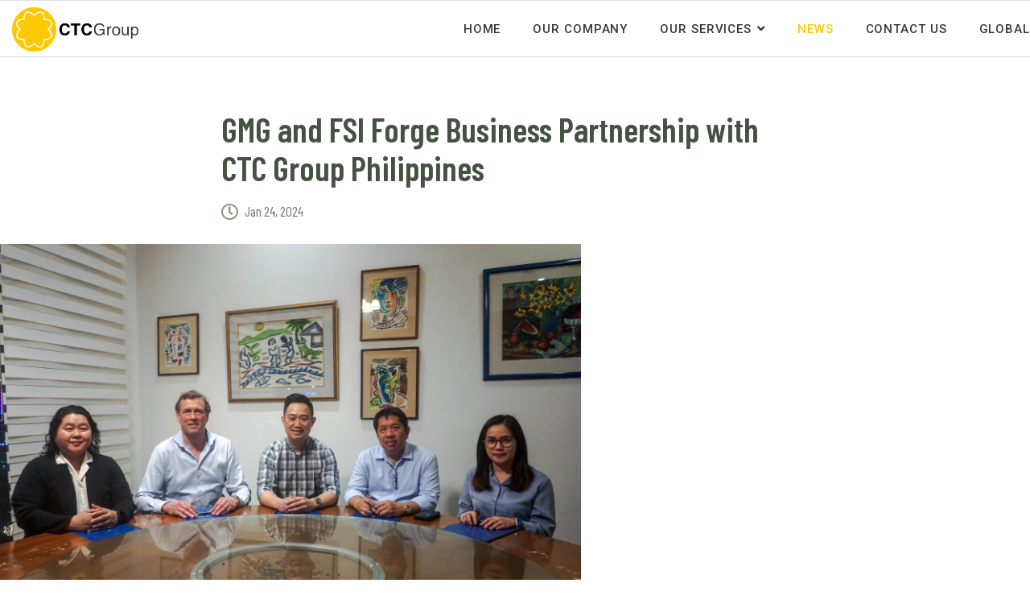

--- FILE ---
content_type: text/html; charset=utf-8
request_url: https://ctc-group.com/index.php/news/gmg-and-fsi-forge-business-partnership-with-ctc-group-philippines
body_size: 8505
content:

<!doctype html>
<html lang="en-gb" dir="ltr">
    <head>
        <meta charset="utf-8">
        <meta name="viewport" content="width=device-width, initial-scale=1, shrink-to-fit=no">
        <link rel="canonical" href="https://ctc-group.com/index.php/news/gmg-and-fsi-forge-business-partnership-with-ctc-group-philippines">
        <meta charset="utf-8">
	<meta name="generator" content="Joomla! - Open Source Content Management">
	<title>GMG and FSI Forge Business Partnership with CTC Group Philippines</title>
	<link href="/images/favicon-1.ico" rel="shortcut icon" type="image/vnd.microsoft.icon">
<link href="/media/vendor/joomla-custom-elements/css/joomla-alert.min.css?0.2.0" rel="stylesheet" />
	<link href="/components/com_sppagebuilder/assets/css/font-awesome-5.min.css?6a1b4107815badbaae88384a7a2fb60b" rel="stylesheet" />
	<link href="/components/com_sppagebuilder/assets/css/font-awesome-v4-shims.css?6a1b4107815badbaae88384a7a2fb60b" rel="stylesheet" />
	<link href="/components/com_sppagebuilder/assets/css/animate.min.css?6a1b4107815badbaae88384a7a2fb60b" rel="stylesheet" />
	<link href="/components/com_sppagebuilder/assets/css/sppagebuilder.css?6a1b4107815badbaae88384a7a2fb60b" rel="stylesheet" />
	<link href="//fonts.googleapis.com/css?family=Barlow+Condensed:100,100italic,200,200italic,300,300italic,400,400italic,500,500italic,600,600italic,700,700italic,800,800italic,900,900italic&amp;display=swap" rel="stylesheet" />
	<link href="/components/com_sppagebuilder/assets/css/magnific-popup.css" rel="stylesheet" />
	<link href="//fonts.googleapis.com/css?family=Roboto:100,100italic,200,200italic,300,300italic,400,400italic,500,500italic,600,600italic,700,700italic,800,800italic,900,900italic&amp;display=swap" rel="stylesheet" />
	<link href="/media/com_sppagebuilder/css/page-148.css" rel="stylesheet" />
	<link href="//fonts.googleapis.com/css?family=Roboto:100,100i,200,200i,300,300i,400,400i,500,500i,600,600i,700,700i,800,800i,900,900i&amp;subset=cyrillic&amp;display=swap" rel="stylesheet" media="none" onload="media=&quot;all&quot;" />
	<link href="//fonts.googleapis.com/css?family=Playfair Display:100,100i,200,200i,300,300i,400,400i,500,500i,600,600i,700,700i,800,800i,900,900i&amp;subset=cyrillic&amp;display=swap" rel="stylesheet" media="none" onload="media=&quot;all&quot;" />
	<link href="/templates/gourmand/css/bootstrap.min.css" rel="stylesheet" />
	<link href="/plugins/system/helixultimate/assets/css/system-j4.min.css" rel="stylesheet" />
	<link href="/templates/gourmand/css/font-awesome.min.css" rel="stylesheet" />
	<link href="/templates/gourmand/css/fa-v4-shims.css" rel="stylesheet" />
	<link href="/templates/gourmand/css/template.css" rel="stylesheet" />
	<link href="/templates/gourmand/css/presets/default.css" rel="stylesheet" />
	<link href="//fonts.googleapis.com/css?family=Poppins:100,100italic,200,200italic,300,300italic,400,400italic,500,500italic,600,600italic,700,700italic,800,800italic,900,900italic&amp;display=swap" rel="stylesheet" />
	<link href="/components/com_sppagebuilder/assets/css/leaflet.css" rel="stylesheet" />
	<style>.view-category.gourmand-blog-list #sp-main-body #sp-right .recipe-tips h3.sp-module-title, .recipe-tips .title-counter, #sp-left .sp-module-title , .recipe-tips .title-counter{font-family: 'Roboto', sans-serif;text-decoration: none;}
</style>
	<style>body{font-family: 'Roboto', sans-serif;font-size: 18px;font-weight: 600;color: #383838;text-decoration: none;}
@media (max-width:767px){body{font-size: 13px;}
}
</style>
	<style>h1{font-family: 'Roboto', sans-serif;font-size: 56px;font-weight: 600;text-decoration: none;}
@media (min-width:768px) and (max-width:991px){h1{font-size: 45px;}
}
@media (max-width:767px){h1{font-size: 35px;}
}
</style>
	<style>h2{font-family: 'Playfair Display', sans-serif;font-size: 39px;font-weight: 700;text-decoration: none;}
@media (min-width:768px) and (max-width:991px){h2{font-size: 30px;}
}
@media (max-width:767px){h2{font-size: 25px;}
}
</style>
	<style>h3{font-family: 'Playfair Display', sans-serif;font-size: 31px;font-weight: 700;text-decoration: none;}
@media (max-width:767px){h3{font-size: 18px;}
}
</style>
	<style>h4{font-family: 'Playfair Display', sans-serif;font-size: 22px;font-weight: 600;text-decoration: none;}
</style>
	<style>h5{font-family: 'Playfair Display', sans-serif;font-size: 20px;font-weight: 400;text-decoration: none;}
</style>
	<style>.sppb-form-group label, .sppb-modal-selector .text{font-family: 'Playfair Display', sans-serif;font-size: 20px;font-weight: 600;text-decoration: none;}
</style>
	<style>.logo-image {height:55px;}.logo-image-phone {height:55px;}</style>
<script type="application/json" class="joomla-script-options new">{"data":{"breakpoints":{"tablet":991,"mobile":480},"header":{"stickyOffset":"100"}},"joomla.jtext":{"ERROR":"Error","MESSAGE":"Message","NOTICE":"Notice","WARNING":"Warning","JCLOSE":"Close","JOK":"OK","JOPEN":"Open"},"system.paths":{"root":"","rootFull":"https:\/\/ctc-group.com\/","base":"","baseFull":"https:\/\/ctc-group.com\/"},"csrf.token":"a13293712ecceda1b80293b96095e98a"}</script>
	<script src="/media/system/js/core.min.js?3b2c7481f479d57ca6a59403341a2e378a288779"></script>
	<script src="/media/vendor/bootstrap/js/bootstrap-es5.min.js?5.1.3" nomodule defer></script>
	<script src="/media/system/js/showon-es5.min.js?4773265a19291954f19755d6f2ade3ca7ed9022f" defer nomodule></script>
	<script src="/media/system/js/messages-es5.min.js?42aff9798f66753bdb448b926baf2140f17f2c07" nomodule defer></script>
	<script src="/media/vendor/jquery/js/jquery.min.js?3.6.0"></script>
	<script src="/media/legacy/js/jquery-noconflict.min.js?04499b98c0305b16b373dff09fe79d1290976288"></script>
	<script src="/media/vendor/bootstrap/js/alert.min.js?5.1.3" type="module"></script>
	<script src="/media/vendor/bootstrap/js/button.min.js?5.1.3" type="module"></script>
	<script src="/media/vendor/bootstrap/js/carousel.min.js?5.1.3" type="module"></script>
	<script src="/media/vendor/bootstrap/js/collapse.min.js?5.1.3" type="module"></script>
	<script src="/media/vendor/bootstrap/js/dropdown.min.js?5.1.3" type="module"></script>
	<script src="/media/vendor/bootstrap/js/modal.min.js?5.1.3" type="module"></script>
	<script src="/media/vendor/bootstrap/js/offcanvas.min.js?5.1.3" type="module"></script>
	<script src="/media/vendor/bootstrap/js/popover.min.js?5.1.3" type="module"></script>
	<script src="/media/vendor/bootstrap/js/scrollspy.min.js?5.1.3" type="module"></script>
	<script src="/media/vendor/bootstrap/js/tab.min.js?5.1.3" type="module"></script>
	<script src="/media/vendor/bootstrap/js/toast.min.js?5.1.3" type="module"></script>
	<script src="/media/system/js/showon.min.js?bfc733e48a923aaffb3d959cd04f176bad7d7d52" type="module"></script>
	<script src="/media/system/js/messages.min.js?7425e8d1cb9e4f061d5e30271d6d99b085344117" type="module"></script>
	<script src="/components/com_sppagebuilder/assets/js/common.js"></script>
	<script src="/components/com_sppagebuilder/assets/js/jquery.parallax.js?6a1b4107815badbaae88384a7a2fb60b"></script>
	<script src="/components/com_sppagebuilder/assets/js/sppagebuilder.js?6a1b4107815badbaae88384a7a2fb60b" defer></script>
	<script src="/components/com_sppagebuilder/assets/js/jquery.magnific-popup.min.js"></script>
	<script src="/templates/gourmand/js/main.js"></script>
	<script src="/components/com_sppagebuilder/assets/js/leaflet.js"></script>
	<script src="/components/com_sppagebuilder/assets/js/leaflet.provider.js"></script>
	<script>var addonInteraction = {"while_scroll_view":[{"addonId":1615871098276,"enable_mobile":false,"scrolling_options":"viewport","enable_tablet":false,"animation":[{"id":"b3fdc1c1e6bfde5942ea","index":0,"keyframe":0,"name":"move","property":{"x":"0","y":"100","z":"0"},"range":{"max":500,"min":-500,"stop":1},"single":true,"title":"Move"},{"id":"936e0225e6dc8edfba7d","index":1,"keyframe":"50","name":"move","property":{"x":0,"y":0,"z":0},"range":{"max":500,"min":-500,"stop":1},"title":"Move"}],"name":"custom","origin":{"x_offset":"center","y_offset":"center"}},{"addonId":1615872142988,"enable_mobile":false,"scrolling_options":"viewport","enable_tablet":false,"animation":[{"id":"b3fdc1c1e6bfde5942ea","index":0,"keyframe":0,"name":"move","property":{"x":"0","y":"100","z":"0"},"range":{"max":500,"min":-500,"stop":1},"single":true,"title":"Move"},{"id":"936e0225e6dc8edfba7d","index":1,"keyframe":"50","name":"move","property":{"x":0,"y":0,"z":0},"range":{"max":500,"min":-500,"stop":1},"title":"Move"}],"name":"custom","origin":{"x_offset":"center","y_offset":"center"}}]};</script>
	<script>template="gourmand";</script>
	<meta property="article:author" content="Paul Manalo"/>
	<meta property="article:published_time" content="2023-11-29 03:15:21"/>
	<meta property="article:modified_time" content="2024-03-14 05:51:42"/>
	<meta property="og:locale" content="en-GB" />
	<meta property="og:title" content="GMG and FSI Forge Business Partnership with CTC Group Philippines" />
	<meta property="og:type" content="website" />
	<meta property="og:url" content="https://ctc-group.com/index.php/news/gmg-and-fsi-forge-business-partnership-with-ctc-group-philippines" />
	<meta property="og:site_name" content="CTC Group Global" />
	<meta name="twitter:card" content="summary" />
	<meta name="twitter:site" content="CTC Group Global" />
<!-- Google Tag Manager --><script>(function(w,d,s,l,i){w[l]=w[l]||[];w[l].push({'gtm.start':
new Date().getTime(),event:'gtm.js'});var f=d.getElementsByTagName(s)[0],
j=d.createElement(s),dl=l!='dataLayer'?'&l='+l:'';j.async=true;j.src=
'https://www.googletagmanager.com/gtm.js?id='+i+dl;f.parentNode.insertBefore(j,f);
})(window,document,'script','dataLayer','GTM-KSZMCKN');</script><!-- End Google Tag Manager -->
    </head>
    <body class="site helix-ultimate hu com_sppagebuilder com-sppagebuilder view-page layout-default task-none itemid-308 en-gb ltr sticky-header layout-fluid offcanvas-init offcanvs-position-left">
    
    <div class="body-wrapper">
        <div class="body-innerwrapper">
            <div id="sp-top-bar"><div class="container"><div class="container-inner"><div class="row"><div id="sp-top1" class="col-lg-6"><div class="sp-column text-center text-lg-start"></div></div><div id="sp-top2" class="col-lg-6"><div class="sp-column text-center text-lg-end"></div></div></div></div></div></div><header id="sp-header"><div class="container"><div class="container-inner"><div class="row"><div id="sp-logo" class="col-12 col-lg-3"><div class="sp-column"><a id="offcanvas-toggler" aria-label="Navigation" class="offcanvas-toggler-left d-block d-lg-none" href="#"><span class="fa fa-bars" aria-hidden="true" title="Navigation"></span></a><div class="logo"><a href="/"><img class="logo-image d-none d-lg-inline-block" src="/images/ctc-global-logo-low-res.png" alt="CTC Group Global"><img class="logo-image-phone d-inline-block d-lg-none" src="/images/ctc-global-logo-low-res.png" alt="CTC Group Global"></a></div></div></div><div id="sp-menu" class="d-none d-lg-block col-lg-9"><div class="sp-column"><nav class="sp-megamenu-wrapper" role="navigation"><ul class="sp-megamenu-parent menu-animation-fade-down d-none d-lg-block"><li class="sp-menu-item"><a   href="/index.php"  >Home</a></li><li class="sp-menu-item"><a   href="/index.php/our-company"  >Our Company</a></li><li class="sp-menu-item sp-has-child"><a   href="/index.php/our-services"  >Our Services</a><div class="sp-dropdown sp-dropdown-main sp-menu-right" style="width: 240px;"><div class="sp-dropdown-inner"><ul class="sp-dropdown-items"><li class="sp-menu-item"><a   href="/index.php/our-services/food-beverage-portfolio"  >Food &amp; Beverage</a></li><li class="sp-menu-item"><a   href="/index.php/our-services/beauty-and-personal-care-portfolio"  >Beauty and Personal Care</a></li><li class="sp-menu-item"><a   href="/index.php/our-services/health-and-nutrition-portfolio"  >Health and Nutrition</a></li><li class="sp-menu-item"><a   href="/index.php/our-services/retail-portfolio"  >Retail</a></li><li class="sp-menu-item"><a   href="/index.php/our-services/nutraceuticals-portfolio"  >Nutraceuticals</a></li><li class="sp-menu-item"><a   href="/index.php/our-services/enzyme-solutions-portfolio"  >Enzyme Solutions</a></li></ul></div></div></li><li class="sp-menu-item active"><a   href="/index.php/news"  >News</a></li><li class="sp-menu-item"><a   href="/index.php/contact"  >Contact Us</a></li><li class="sp-menu-item"><a   href="/index.php/ctc-group-global"  >Global</a></li></ul></nav></div></div></div></div></div></header>            
<section id="sp-section-1" >

				
	
<div class="row">
	<div id="sp-title" class="col-lg-12 "><div class="sp-column "></div></div></div>
				
	</section>

<section id="sp-main-body" >

				
	
<div class="row">
	
<div id="sp-component" class="col-lg-12 ">
	<div class="sp-column ">
		<div id="system-message-container" aria-live="polite">
	</div>


		
		
<div id="sp-page-builder" class="sp-page-builder  page-148">

	
	<div class="page-content">
				<section id="section-id-1615871098104" class="sppb-section" ><div class="sppb-row-container"><div class="sppb-row"><div class="sppb-col-md-12" id="column-wrap-id-1615871098105"><div id="column-id-1615871098105" class="sppb-column" ><div class="sppb-column-addons"><div id="section-id-1615874276010" class="sppb-section" ><div class="sppb-container-inner"><div class="sppb-row sppb-nested-row"><div class="sppb-col-md-12" id="column-wrap-id-1615874276011"><div id="column-id-1615874276011" class="sppb-column" ><div class="sppb-column-addons"><div id="sppb-addon-wrapper-1615871098073" class="sppb-addon-wrapper "><div id="sppb-addon-1615871098073" class="clearfix  sppb-wow fadeInUp  sppb-positioned-addon"  data-sppb-wow-duration="300ms" data-sppb-wow-delay="300ms"  data-zindex="2" data-col-zindex="2" data-rowid="1615874276010" data-colid="1615874276011"><div class="sppb-addon sppb-addon-header"><h3 class="sppb-addon-title">GMG and FSI Forge Business Partnership with CTC Group Philippines</h3></div></div></div><div id="sppb-addon-wrapper-1615871098093" class="sppb-addon-wrapper "><div id="sppb-addon-1615871098093" class="clearfix  sppb-wow fadeInUp  "  data-sppb-wow-duration="500ms" data-sppb-wow-delay="500ms"     ><div class="sppb-addon sppb-addon-header"><h6 class="sppb-addon-title"><span class="far fa-clock sppb-addon-title-icon" aria-hidden="true"></span> Jan 24, 2024</h6></div></div></div><div id="sppb-addon-wrapper-1615871098092" class="sppb-addon-wrapper "><div id="sppb-addon-1615871098092" class="clearfix  sppb-wow fadeInUp  "  data-sppb-wow-duration="400ms" data-sppb-wow-delay="400ms"     ></div></div></div></div></div></div></div></div><div id="sppb-addon-wrapper-1615871098109" class="sppb-addon-wrapper "><div id="sppb-addon-1615871098109" class="clearfix  sppb-wow fadeInUp  "  data-sppb-wow-duration="600ms" data-sppb-wow-delay="600ms"     ><div class="sppb-addon sppb-addon-single-image  "><div class="sppb-addon-content"><div class="sppb-addon-single-image-container"><img class="sppb-img-responsive" src="/images/2024/03/12/3.jpg"  alt="Image" title="" width="6000" height="3640" /></div></div></div></div></div><div id="section-id-1615874276114" class="sppb-section" ><div class="sppb-container-inner"><div class="sppb-row sppb-nested-row"><div class="sppb-col-md-7 sppb-col-sm-7" id="column-wrap-id-1615874276115"><div id="column-id-1615874276115" class="sppb-column" ><div class="sppb-column-addons"><div id="sppb-addon-wrapper-1615871098124" class="sppb-addon-wrapper "><div id="sppb-addon-1615871098124" class="clearfix  sppb-wow fadeInUp  "  data-sppb-wow-duration="300ms" data-sppb-wow-delay="300ms"     ><div class="sppb-addon sppb-addon-text-block " ><div class="sppb-addon-content">In a groundbreaking development, GMG (Global Manufacturing Group) and FSI (Financial Services Inc.) announced the formalization of a significant contract agreement on January 24. The deal marks a pivotal moment for both companies as they join forces to expand their market presence and enhance their offerings. </div></div></div></div></div></div></div><div class="sppb-col-md-12" id="column-wrap-id-1615874276138"><div id="column-id-1615874276138" class="sppb-column" ><div class="sppb-column-addons"><div id="sppb-addon-wrapper-1615871098157" class="sppb-addon-wrapper "><div id="sppb-addon-1615871098157" class="clearfix  sppb-wow fadeInUp  "  data-sppb-wow-duration="300ms" data-sppb-wow-delay="300ms"     ><div class="sppb-addon sppb-addon-text-block " ><h4 class="sppb-addon-title">CTC as Exclusive Marketing Arm</h4><div class="sppb-addon-content">Under the terms of the agreement, CTC Group Philippines has been appointed as the exclusive marketing arm for GMG and FSI, playing a crucial role in promoting their products and services across the Philippines and beyond. The strategic collaboration aims to leverage the strengths of each entity – GMG's expertise in global manufacturing and FSI's prowess in financial services – to create a powerful synergy. With CTC Group Philippines on board, the alliance is set to accelerate its growth trajectory and penetrate new markets, fostering innovation and business excellence.</div></div></div></div></div></div></div><div class="sppb-col-md-5 sppb-col-sm-5" id="column-wrap-id-1615874276198"><div id="column-id-1615874276198" class="sppb-column" ><div class="sppb-column-addons"><div id="sppb-addon-wrapper-1615871098276" class="sppb-addon-wrapper "><div id="sppb-addon-1615871098276" class="clearfix  "     ><div class="sppb-addon sppb-addon-single-image  "><div class="sppb-addon-content"><div class="sppb-addon-single-image-container"><img class="sppb-img-responsive" src="/images/2024/03/14/gmg-x-fsi-2.jpg"  alt="Image" title="" width="1252" height="1704" /></div></div></div></div></div></div></div></div><div class="sppb-col-md-7 sppb-col-sm-7" id="column-wrap-id-1615874276199"><div id="column-id-1615874276199" class="sppb-column" ><div class="sppb-column-addons"><div id="sppb-addon-wrapper-1615872142988" class="sppb-addon-wrapper "><div id="sppb-addon-1615872142988" class="clearfix  "     ><div class="sppb-addon sppb-addon-single-image  "><div class="sppb-addon-content"><div class="sppb-addon-single-image-container"><img class="sppb-img-responsive" src="/images/2024/03/14/gmg-x-fsi.jpg"  alt="Image" title="" width="2514" height="1676" /></div></div></div></div></div></div></div></div><div class="sppb-col-md-12" id="column-wrap-id-1615874276200"><div id="column-id-1615874276200" class="sppb-column" ><div class="sppb-column-addons"><div id="sppb-addon-wrapper-1615871098202" class="sppb-addon-wrapper "><div id="sppb-addon-1615871098202" class="clearfix  sppb-wow fadeInUp  "  data-sppb-wow-duration="300ms" data-sppb-wow-delay="300ms"     ><div class="sppb-addon sppb-addon-text-block " ><div class="sppb-addon-content">The joint venture is already generating buzz within the business community, with stakeholders eagerly awaiting the unveiling of collaborative projects and initiatives resulting from this groundbreaking alliance. This partnership signifies a major step forward in the global business landscape, showcasing the importance of strategic collaborations in fostering sustainable growth and success.&nbsp;<br><br>Stay tuned for more updates on this transformative alliance as GMG, FSI, and CTC Group Philippines embark on this exciting journey of innovation, expansion, and shared success.<br></div></div></div></div></div></div></div></div></div></div></div></div></div></div></div></section><section id="section-id-1701232763283" class="sppb-section" ><div class="sppb-row-container"><div class="sppb-row"><div class="sppb-row-column" id="column-wrap-id-1701232763282"><div id="column-id-1701232763282" class="sppb-column" ><div class="sppb-column-addons"></div></div></div></div></div></section>
			</div>
</div>

			</div>
</div>
</div>
				
	</section>

<footer id="sp-footer" >

						<div class="container">
				<div class="container-inner">
			
	
<div class="row">
	<div id="sp-footer1" class="col-lg-12 "><div class="sp-column "><div class="sp-module "><div class="sp-module-content"><div class="mod-sppagebuilder  sp-page-builder" data-module_id="102">
	<div class="page-content">
		<section id="section-id-1612349001955" class="sppb-section" ><div class="sppb-row-container"><div class="sppb-row"><div class="sppb-col-md-3 sppb-col-sm-4" id="column-wrap-id-1612349001954"><div id="column-id-1612349001954" class="sppb-column" ><div class="sppb-column-addons"><div id="sppb-addon-wrapper-1612352619969" class="sppb-addon-wrapper "><div id="sppb-addon-1612352619969" class="clearfix  "     ><div class="sppb-addon sppb-addon-single-image  "><div class="sppb-addon-content"><div class="sppb-addon-single-image-container"><img class="sppb-img-responsive" src="/images/2023/11/22/ctc-global-low-res.png"  alt="Image" title="" width="2300" height="804" /></div></div></div><style type="text/css">#sppb-addon-1612352619969{
border-radius: 0px;
}
@media (max-width: 1199.98px) {#sppb-addon-1612352619969{}}
@media (max-width: 991.98px) {#sppb-addon-1612352619969{}}
@media (max-width: 767.98px) {#sppb-addon-1612352619969{}}
@media (max-width: 575.98px) {#sppb-addon-1612352619969{}}#sppb-addon-1612352619969{
box-shadow: 0 0 0 0 #ffffff;
}#sppb-addon-1612352619969{
border-radius: 0px;
}
@media (max-width: 1199.98px) {#sppb-addon-1612352619969{}}
@media (max-width: 991.98px) {#sppb-addon-1612352619969{}}
@media (max-width: 767.98px) {#sppb-addon-1612352619969{}}
@media (max-width: 575.98px) {#sppb-addon-1612352619969{}}#sppb-addon-wrapper-1612352619969{
margin-top: 0px;
margin-right: 0px;
margin-bottom: 30px;
margin-left: 0px;
}
@media (max-width: 1199.98px) {#sppb-addon-wrapper-1612352619969{}}
@media (max-width: 991.98px) {#sppb-addon-wrapper-1612352619969{}}
@media (max-width: 767.98px) {#sppb-addon-wrapper-1612352619969{margin-top: 0px;
margin-right: 0px;
margin-bottom: 10px;
margin-left: 0px;}}
@media (max-width: 575.98px) {#sppb-addon-wrapper-1612352619969{margin-top: 0px;
margin-right: 0px;
margin-bottom: 10px;
margin-left: 0px;}}#sppb-addon-1612352619969 .sppb-addon-title{
}</style><style type="text/css">#sppb-addon-1612352619969 img{
border-radius: 0px;
}#sppb-addon-1612352619969{
text-align: left;
}</style></div></div></div></div></div><div class="sppb-col-md-9 sppb-col-sm-8" id="column-wrap-id-1612349012396"><div id="column-id-1612349012396" class="sppb-column" ><div class="sppb-column-addons"><div id="sppb-addon-wrapper-1612352634807" class="sppb-addon-wrapper "><div id="sppb-addon-1612352634807" class="clearfix  "     ><div class="sppb-addon sppb-addon-header"><h2 class="sppb-addon-title">"Becoming Your Local Life Science Partner."</h2></div><style type="text/css">#sppb-addon-1612352634807{
border-radius: 0px;
}
@media (max-width: 1199.98px) {#sppb-addon-1612352634807{}}
@media (max-width: 991.98px) {#sppb-addon-1612352634807{}}
@media (max-width: 767.98px) {#sppb-addon-1612352634807{}}
@media (max-width: 575.98px) {#sppb-addon-1612352634807{}}#sppb-addon-1612352634807{
box-shadow: 0 0 0 0 #ffffff;
}#sppb-addon-1612352634807{
border-radius: 0px;
}
@media (max-width: 1199.98px) {#sppb-addon-1612352634807{}}
@media (max-width: 991.98px) {#sppb-addon-1612352634807{}}
@media (max-width: 767.98px) {#sppb-addon-1612352634807{}}
@media (max-width: 575.98px) {#sppb-addon-1612352634807{}}#sppb-addon-wrapper-1612352634807{
margin-top: 0px;
margin-right: 0px;
margin-bottom: 80px;
margin-left: 0px;
width: 73%;
}
@media (max-width: 1199.98px) {#sppb-addon-wrapper-1612352634807{margin-top: 0px;
margin-right: 0px;
margin-bottom: 60px;
margin-left: 0px;width: 100%;}}
@media (max-width: 991.98px) {#sppb-addon-wrapper-1612352634807{margin-top: 0px;
margin-right: 0px;
margin-bottom: 60px;
margin-left: 0px;width: 100%;}}
@media (max-width: 767.98px) {#sppb-addon-wrapper-1612352634807{margin-top: 0px;
margin-right: 0px;
margin-bottom: 30px;
margin-left: 0px;width: 100%;}}
@media (max-width: 575.98px) {#sppb-addon-wrapper-1612352634807{margin-top: 0px;
margin-right: 0px;
margin-bottom: 30px;
margin-left: 0px;width: 100%;}}#sppb-addon-1612352634807 .sppb-addon-title{
}
#sppb-addon-1612352634807 .sppb-addon-title{
font-weight: 600;
font-size: 25px;
line-height: 44px;
letter-spacing: 0px;
}
@media (max-width: 1199.98px) {#sppb-addon-1612352634807 .sppb-addon-title{}}
@media (max-width: 991.98px) {#sppb-addon-1612352634807 .sppb-addon-title{}}
@media (max-width: 767.98px) {#sppb-addon-1612352634807 .sppb-addon-title{font-size: 20px;line-height: 26px;}}
@media (max-width: 575.98px) {#sppb-addon-1612352634807 .sppb-addon-title{font-size: 20px;line-height: 26px;}}</style><style type="text/css">#sppb-addon-1612352634807 .sppb-addon-header .sppb-addon-title{
font-family: Poppins;
font-weight: 600;
font-size: 25px;
line-height: 44px;
letter-spacing: 0px;
}
@media (max-width: 1199.98px) {#sppb-addon-1612352634807 .sppb-addon-header .sppb-addon-title{}}
@media (max-width: 991.98px) {#sppb-addon-1612352634807 .sppb-addon-header .sppb-addon-title{}}
@media (max-width: 767.98px) {#sppb-addon-1612352634807 .sppb-addon-header .sppb-addon-title{font-size: 20px;line-height: 26px;}}
@media (max-width: 575.98px) {#sppb-addon-1612352634807 .sppb-addon-header .sppb-addon-title{font-size: 20px;line-height: 26px;}}#sppb-addon-1612352634807 .sppb-addon.sppb-addon-header{
text-align: center;
}#sppb-addon-1612352634807 .sppb-addon-header .sppb-addon-title{
margin-top: 0px;
margin-right: 0px;
margin-bottom: 0px;
margin-left: 0px;
padding-top: 0px;
padding-right: 0px;
padding-bottom: 0px;
padding-left: 0px;
}
@media (max-width: 1199.98px) {#sppb-addon-1612352634807 .sppb-addon-header .sppb-addon-title{}}
@media (max-width: 991.98px) {#sppb-addon-1612352634807 .sppb-addon-header .sppb-addon-title{}}
@media (max-width: 767.98px) {#sppb-addon-1612352634807 .sppb-addon-header .sppb-addon-title{}}
@media (max-width: 575.98px) {#sppb-addon-1612352634807 .sppb-addon-header .sppb-addon-title{}}</style></div></div></div></div></div></div></div></section><section id="section-id-1724299077337" class="sppb-section" ><div class="sppb-row-container"><div class="sppb-row"><div class="sppb-row-column" id="column-wrap-id-1724299077333"><div id="column-id-1724299077333" class="sppb-column" ><div class="sppb-column-addons"><div id="sppb-addon-wrapper-1724299208577" class="sppb-addon-wrapper "><div id="sppb-addon-1724299208577" class="clearfix  "     ><div class="sppb-addon sppb-addon-text-block " ><h3 class="sppb-addon-title">CTC Group&nbsp;</h3><div class="sppb-addon-content">© 2022 CTC Group<br><br></div></div><style type="text/css">#sppb-addon-1724299208577{
}
@media (max-width: 1199.98px) {#sppb-addon-1724299208577{}}
@media (max-width: 991.98px) {#sppb-addon-1724299208577{}}
@media (max-width: 767.98px) {#sppb-addon-1724299208577{}}
@media (max-width: 575.98px) {#sppb-addon-1724299208577{}}#sppb-addon-1724299208577{
box-shadow: 0 0 0 0 #FFFFFF;
}#sppb-addon-1724299208577{
}
@media (max-width: 1199.98px) {#sppb-addon-1724299208577{}}
@media (max-width: 991.98px) {#sppb-addon-1724299208577{}}
@media (max-width: 767.98px) {#sppb-addon-1724299208577{}}
@media (max-width: 575.98px) {#sppb-addon-1724299208577{}}#sppb-addon-wrapper-1724299208577{
}#sppb-addon-1724299208577 .sppb-addon-title{
color: #ffca08;
}
#sppb-addon-1724299208577 .sppb-addon-title{
font-family: Poppins;
font-size: 20px;
line-height: 30px;
}
@media (max-width: 1199.98px) {#sppb-addon-1724299208577 .sppb-addon-title{}}
@media (max-width: 991.98px) {#sppb-addon-1724299208577 .sppb-addon-title{}}
@media (max-width: 767.98px) {#sppb-addon-1724299208577 .sppb-addon-title{}}
@media (max-width: 575.98px) {#sppb-addon-1724299208577 .sppb-addon-title{}}</style><style type="text/css">#sppb-addon-1724299208577 .sppb-addon-text-block{
}#sppb-addon-1724299208577 .sppb-addon-text-block .sppb-addon-content{
font-size: 14px;
line-height: 28px;
}
@media (max-width: 1199.98px) {#sppb-addon-1724299208577 .sppb-addon-text-block .sppb-addon-content{}}
@media (max-width: 991.98px) {#sppb-addon-1724299208577 .sppb-addon-text-block .sppb-addon-content{}}
@media (max-width: 767.98px) {#sppb-addon-1724299208577 .sppb-addon-text-block .sppb-addon-content{}}
@media (max-width: 575.98px) {#sppb-addon-1724299208577 .sppb-addon-text-block .sppb-addon-content{}}</style></div></div><div id="sppb-addon-wrapper-1724299403933" class="sppb-addon-wrapper "><div id="sppb-addon-1724299403933" class="clearfix  "     ><div class="sppb-addon sppb-addon-text-block " ><h3 class="sppb-addon-title">Follow us at:<nbsp></h3><div class="sppb-addon-content"><br data-mce-bogus="1"></div></div><style type="text/css">#sppb-addon-1724299403933{
}
@media (max-width: 1199.98px) {#sppb-addon-1724299403933{}}
@media (max-width: 991.98px) {#sppb-addon-1724299403933{}}
@media (max-width: 767.98px) {#sppb-addon-1724299403933{}}
@media (max-width: 575.98px) {#sppb-addon-1724299403933{}}#sppb-addon-1724299403933{
}#sppb-addon-1724299403933{
}
@media (max-width: 1199.98px) {#sppb-addon-1724299403933{}}
@media (max-width: 991.98px) {#sppb-addon-1724299403933{}}
@media (max-width: 767.98px) {#sppb-addon-1724299403933{}}
@media (max-width: 575.98px) {#sppb-addon-1724299403933{}}#sppb-addon-wrapper-1724299403933{
}
@media (max-width: 1199.98px) {#sppb-addon-wrapper-1724299403933{}}
@media (max-width: 991.98px) {#sppb-addon-wrapper-1724299403933{}}
@media (max-width: 767.98px) {#sppb-addon-wrapper-1724299403933{}}
@media (max-width: 575.98px) {#sppb-addon-wrapper-1724299403933{}}#sppb-addon-1724299403933 .sppb-addon-title{
margin-bottom: 34px;
color: #ffca08;
}
@media (max-width: 1199.98px) {#sppb-addon-1724299403933 .sppb-addon-title{}}
@media (max-width: 991.98px) {#sppb-addon-1724299403933 .sppb-addon-title{}}
@media (max-width: 767.98px) {#sppb-addon-1724299403933 .sppb-addon-title{}}
@media (max-width: 575.98px) {#sppb-addon-1724299403933 .sppb-addon-title{}}
#sppb-addon-1724299403933 .sppb-addon-title{
font-family: Poppins;
font-size: 20px;
}
@media (max-width: 1199.98px) {#sppb-addon-1724299403933 .sppb-addon-title{}}
@media (max-width: 991.98px) {#sppb-addon-1724299403933 .sppb-addon-title{}}
@media (max-width: 767.98px) {#sppb-addon-1724299403933 .sppb-addon-title{}}
@media (max-width: 575.98px) {#sppb-addon-1724299403933 .sppb-addon-title{}}</style><style type="text/css">#sppb-addon-1724299403933 .sppb-addon-text-block{
}#sppb-addon-1724299403933 .sppb-addon-text-block .sppb-addon-content{
}</style></div></div><div id="sppb-addon-wrapper-1724299606650" class="sppb-addon-wrapper "><div id="sppb-addon-1724299606650" class="clearfix  sppb-positioned-addon"    data-rowid="1724299077337" data-colid="1724299077333"><div class="sppb-addon sppb-addon-icons-group  icons-group-title-postion-top"><ul class="sppb-icons-group-list"><li id="icon-1724299606651" class=""><a href="https://www.linkedin.com/company/ctc-group-global/" aria-label="Linked" target="_blank" rel="noopener"><i class="fab fa-linkedin " aria-hidden="true" title="Linked"></i></a></li><li id="icon-1724299606652" class=""><a href="https://www.instagram.com/ctcgroupglobal/" aria-label="Instagram" target="_blank"><i class="fab fa-instagram-square " aria-hidden="true" title="Instagram"></i></a></li></ul></div><style type="text/css">#sppb-addon-1724299606650{
}
@media (max-width: 1199.98px) {#sppb-addon-1724299606650{}}
@media (max-width: 991.98px) {#sppb-addon-1724299606650{}}
@media (max-width: 767.98px) {#sppb-addon-1724299606650{}}
@media (max-width: 575.98px) {#sppb-addon-1724299606650{}}#sppb-addon-1724299606650{
}#sppb-addon-1724299606650{
}
@media (max-width: 1199.98px) {#sppb-addon-1724299606650{}}
@media (max-width: 991.98px) {#sppb-addon-1724299606650{}}
@media (max-width: 767.98px) {#sppb-addon-1724299606650{}}
@media (max-width: 575.98px) {#sppb-addon-1724299606650{}}#sppb-addon-wrapper-1724299606650{
position: relative;
left: -80px;
top: -55px;
}
@media (max-width: 1199.98px) {#sppb-addon-wrapper-1724299606650{}}
@media (max-width: 991.98px) {#sppb-addon-wrapper-1724299606650{}}
@media (max-width: 767.98px) {#sppb-addon-wrapper-1724299606650{}}
@media (max-width: 575.98px) {#sppb-addon-wrapper-1724299606650{}}#sppb-addon-1724299606650 .sppb-addon-title{
}</style><style type="text/css">#sppb-addon-1724299606650 .sppb-icons-group-list li{
margin: 0px;
}
@media (max-width: 1199.98px) {#sppb-addon-1724299606650 .sppb-icons-group-list li{}}
@media (max-width: 991.98px) {#sppb-addon-1724299606650 .sppb-icons-group-list li{}}
@media (max-width: 767.98px) {#sppb-addon-1724299606650 .sppb-icons-group-list li{}}
@media (max-width: 575.98px) {#sppb-addon-1724299606650 .sppb-icons-group-list li{}}#sppb-addon-1724299606650 .sppb-icons-group-list{
margin: -0px;
}
@media (max-width: 1199.98px) {#sppb-addon-1724299606650 .sppb-icons-group-list{}}
@media (max-width: 991.98px) {#sppb-addon-1724299606650 .sppb-icons-group-list{}}
@media (max-width: 767.98px) {#sppb-addon-1724299606650 .sppb-icons-group-list{}}
@media (max-width: 575.98px) {#sppb-addon-1724299606650 .sppb-icons-group-list{}}#sppb-addon-1724299606650 .sppb-icons-group-list li#icon-1724299606651 a{
font-size: 43px;
}
@media (max-width: 1199.98px) {#sppb-addon-1724299606650 .sppb-icons-group-list li#icon-1724299606651 a{}}
@media (max-width: 991.98px) {#sppb-addon-1724299606650 .sppb-icons-group-list li#icon-1724299606651 a{}}
@media (max-width: 767.98px) {#sppb-addon-1724299606650 .sppb-icons-group-list li#icon-1724299606651 a{}}
@media (max-width: 575.98px) {#sppb-addon-1724299606650 .sppb-icons-group-list li#icon-1724299606651 a{}}#sppb-addon-1724299606650 .sppb-icons-group-list li#icon-1724299606651 a{
height: 80px;
padding-top: 20px;
padding-right: 20px;
padding-bottom: 20px;
padding-left: 20px;
width: 80px;
color: #ffca08;
border-style: none;
border-width: 0px;
}
@media (max-width: 1199.98px) {#sppb-addon-1724299606650 .sppb-icons-group-list li#icon-1724299606651 a{}}
@media (max-width: 991.98px) {#sppb-addon-1724299606650 .sppb-icons-group-list li#icon-1724299606651 a{}}
@media (max-width: 767.98px) {#sppb-addon-1724299606650 .sppb-icons-group-list li#icon-1724299606651 a{}}
@media (max-width: 575.98px) {#sppb-addon-1724299606650 .sppb-icons-group-list li#icon-1724299606651 a{}}#sppb-addon-1724299606650 .sppb-icons-group-list li#icon-1724299606651 .sppb-icons-label-text{
}#sppb-addon-1724299606650 .sppb-icons-group-list li#icon-1724299606651{
display: inline-block;
font-size: 43px;
}
@media (max-width: 1199.98px) {#sppb-addon-1724299606650 .sppb-icons-group-list li#icon-1724299606651{}}
@media (max-width: 991.98px) {#sppb-addon-1724299606650 .sppb-icons-group-list li#icon-1724299606651{}}
@media (max-width: 767.98px) {#sppb-addon-1724299606650 .sppb-icons-group-list li#icon-1724299606651{}}
@media (max-width: 575.98px) {#sppb-addon-1724299606650 .sppb-icons-group-list li#icon-1724299606651{}}#sppb-addon-1724299606650 .sppb-icons-group-list li#icon-1724299606651 .sppb-icons-label-text{
}#sppb-addon-1724299606650 .sppb-icons-group-list li#icon-1724299606651 a:hover{
}#sppb-addon-1724299606650 .sppb-icons-group-list li#icon-1724299606651 a{
margin: 0px;
}
@media (max-width: 1199.98px) {#sppb-addon-1724299606650 .sppb-icons-group-list li#icon-1724299606651 a{}}
@media (max-width: 991.98px) {#sppb-addon-1724299606650 .sppb-icons-group-list li#icon-1724299606651 a{}}
@media (max-width: 767.98px) {#sppb-addon-1724299606650 .sppb-icons-group-list li#icon-1724299606651 a{}}
@media (max-width: 575.98px) {#sppb-addon-1724299606650 .sppb-icons-group-list li#icon-1724299606651 a{}}
#sppb-addon-1724299606650 .sppb-icons-group-list li{
margin: 0px;
}
@media (max-width: 1199.98px) {#sppb-addon-1724299606650 .sppb-icons-group-list li{}}
@media (max-width: 991.98px) {#sppb-addon-1724299606650 .sppb-icons-group-list li{}}
@media (max-width: 767.98px) {#sppb-addon-1724299606650 .sppb-icons-group-list li{}}
@media (max-width: 575.98px) {#sppb-addon-1724299606650 .sppb-icons-group-list li{}}#sppb-addon-1724299606650 .sppb-icons-group-list{
margin: -0px;
}
@media (max-width: 1199.98px) {#sppb-addon-1724299606650 .sppb-icons-group-list{}}
@media (max-width: 991.98px) {#sppb-addon-1724299606650 .sppb-icons-group-list{}}
@media (max-width: 767.98px) {#sppb-addon-1724299606650 .sppb-icons-group-list{}}
@media (max-width: 575.98px) {#sppb-addon-1724299606650 .sppb-icons-group-list{}}#sppb-addon-1724299606650 .sppb-icons-group-list li#icon-1724299606652 a{
font-size: 43px;
}
@media (max-width: 1199.98px) {#sppb-addon-1724299606650 .sppb-icons-group-list li#icon-1724299606652 a{}}
@media (max-width: 991.98px) {#sppb-addon-1724299606650 .sppb-icons-group-list li#icon-1724299606652 a{}}
@media (max-width: 767.98px) {#sppb-addon-1724299606650 .sppb-icons-group-list li#icon-1724299606652 a{}}
@media (max-width: 575.98px) {#sppb-addon-1724299606650 .sppb-icons-group-list li#icon-1724299606652 a{}}#sppb-addon-1724299606650 .sppb-icons-group-list li#icon-1724299606652 a{
height: 80px;
padding-top: 20px;
padding-right: 20px;
padding-bottom: 20px;
padding-left: 20px;
width: 80px;
color: #ffca08;
border-style: none;
}
@media (max-width: 1199.98px) {#sppb-addon-1724299606650 .sppb-icons-group-list li#icon-1724299606652 a{}}
@media (max-width: 991.98px) {#sppb-addon-1724299606650 .sppb-icons-group-list li#icon-1724299606652 a{}}
@media (max-width: 767.98px) {#sppb-addon-1724299606650 .sppb-icons-group-list li#icon-1724299606652 a{}}
@media (max-width: 575.98px) {#sppb-addon-1724299606650 .sppb-icons-group-list li#icon-1724299606652 a{}}#sppb-addon-1724299606650 .sppb-icons-group-list li#icon-1724299606652 .sppb-icons-label-text{
}#sppb-addon-1724299606650 .sppb-icons-group-list li#icon-1724299606652{
display: inline-block;
font-size: 43px;
}
@media (max-width: 1199.98px) {#sppb-addon-1724299606650 .sppb-icons-group-list li#icon-1724299606652{}}
@media (max-width: 991.98px) {#sppb-addon-1724299606650 .sppb-icons-group-list li#icon-1724299606652{}}
@media (max-width: 767.98px) {#sppb-addon-1724299606650 .sppb-icons-group-list li#icon-1724299606652{}}
@media (max-width: 575.98px) {#sppb-addon-1724299606650 .sppb-icons-group-list li#icon-1724299606652{}}#sppb-addon-1724299606650 .sppb-icons-group-list li#icon-1724299606652 .sppb-icons-label-text{
}#sppb-addon-1724299606650 .sppb-icons-group-list li#icon-1724299606652 a:hover{
}#sppb-addon-1724299606650 .sppb-icons-group-list li#icon-1724299606652 a{
margin: 0px;
}
@media (max-width: 1199.98px) {#sppb-addon-1724299606650 .sppb-icons-group-list li#icon-1724299606652 a{}}
@media (max-width: 991.98px) {#sppb-addon-1724299606650 .sppb-icons-group-list li#icon-1724299606652 a{}}
@media (max-width: 767.98px) {#sppb-addon-1724299606650 .sppb-icons-group-list li#icon-1724299606652 a{}}
@media (max-width: 575.98px) {#sppb-addon-1724299606650 .sppb-icons-group-list li#icon-1724299606652 a{}}#sppb-addon-1724299606650 .sppb-addon-icons-group{
text-align: center;
}
@media (max-width: 1199.98px) {#sppb-addon-1724299606650 .sppb-addon-icons-group{}}
@media (max-width: 991.98px) {#sppb-addon-1724299606650 .sppb-addon-icons-group{}}
@media (max-width: 767.98px) {#sppb-addon-1724299606650 .sppb-addon-icons-group{}}
@media (max-width: 575.98px) {#sppb-addon-1724299606650 .sppb-addon-icons-group{}}#sppb-addon-1724299606650 .sppb-addon-title{
}
@media (max-width: 1199.98px) {#sppb-addon-1724299606650 .sppb-addon-title{}}
@media (max-width: 991.98px) {#sppb-addon-1724299606650 .sppb-addon-title{}}
@media (max-width: 767.98px) {#sppb-addon-1724299606650 .sppb-addon-title{}}
@media (max-width: 575.98px) {#sppb-addon-1724299606650 .sppb-addon-title{}}</style></div></div></div></div></div><div class="sppb-row-column" id="column-wrap-id-SUod933fgVTrRkkUIhgKu"><div id="column-id-SUod933fgVTrRkkUIhgKu" class="sppb-column" ><div class="sppb-column-addons"><div id="sppb-addon-wrapper-JfqI4Hk2YlQMtke63brn7" class="sppb-addon-wrapper "><div id="sppb-addon-JfqI4Hk2YlQMtke63brn7" class="clearfix  "     ><div class="sppb-addon sppb-addon-text-block " ><h3 class="sppb-addon-title">Contact us</h3><div class="sppb-addon-content"><strong>Global:&nbsp;</strong><br><ul><li>info@ctc-group.com</li></ul><strong>CTC Colombia:</strong><br><ul><li>andres.cardenas@ctc-group.com&nbsp;</li></ul><strong>CTC Dominican Republic:</strong><br><ul><li>e.alvarez@ctc-group.com</li></ul><strong>CTC Indonesia:</strong><br><ul><li>admin.indonesia@ctc-group.com</li></ul><strong>CTC Vietnam:</strong><br><ul><li>vietnam@ctc-group.com</li></ul><strong>CTC Philippines:</strong><br><ul><li>marketing@ctc-group.com.ph</li></ul></div></div><style type="text/css">#sppb-addon-JfqI4Hk2YlQMtke63brn7{
}
@media (max-width: 1199.98px) {#sppb-addon-JfqI4Hk2YlQMtke63brn7{}}
@media (max-width: 991.98px) {#sppb-addon-JfqI4Hk2YlQMtke63brn7{}}
@media (max-width: 767.98px) {#sppb-addon-JfqI4Hk2YlQMtke63brn7{}}
@media (max-width: 575.98px) {#sppb-addon-JfqI4Hk2YlQMtke63brn7{}}#sppb-addon-JfqI4Hk2YlQMtke63brn7{
box-shadow: 0 0 0 0 #FFFFFF;
}#sppb-addon-JfqI4Hk2YlQMtke63brn7{
}
@media (max-width: 1199.98px) {#sppb-addon-JfqI4Hk2YlQMtke63brn7{}}
@media (max-width: 991.98px) {#sppb-addon-JfqI4Hk2YlQMtke63brn7{}}
@media (max-width: 767.98px) {#sppb-addon-JfqI4Hk2YlQMtke63brn7{}}
@media (max-width: 575.98px) {#sppb-addon-JfqI4Hk2YlQMtke63brn7{}}#sppb-addon-wrapper-JfqI4Hk2YlQMtke63brn7{
}#sppb-addon-JfqI4Hk2YlQMtke63brn7 .sppb-addon-title{
color: #ffca08;
}
#sppb-addon-JfqI4Hk2YlQMtke63brn7 .sppb-addon-title{
font-family: Poppins;
font-size: 20px;
line-height: 30px;
}
@media (max-width: 1199.98px) {#sppb-addon-JfqI4Hk2YlQMtke63brn7 .sppb-addon-title{}}
@media (max-width: 991.98px) {#sppb-addon-JfqI4Hk2YlQMtke63brn7 .sppb-addon-title{}}
@media (max-width: 767.98px) {#sppb-addon-JfqI4Hk2YlQMtke63brn7 .sppb-addon-title{}}
@media (max-width: 575.98px) {#sppb-addon-JfqI4Hk2YlQMtke63brn7 .sppb-addon-title{}}</style><style type="text/css">#sppb-addon-JfqI4Hk2YlQMtke63brn7 .sppb-addon-text-block{
}#sppb-addon-JfqI4Hk2YlQMtke63brn7 .sppb-addon-text-block .sppb-addon-content{
font-size: 14px;
line-height: 28px;
}
@media (max-width: 1199.98px) {#sppb-addon-JfqI4Hk2YlQMtke63brn7 .sppb-addon-text-block .sppb-addon-content{}}
@media (max-width: 991.98px) {#sppb-addon-JfqI4Hk2YlQMtke63brn7 .sppb-addon-text-block .sppb-addon-content{}}
@media (max-width: 767.98px) {#sppb-addon-JfqI4Hk2YlQMtke63brn7 .sppb-addon-text-block .sppb-addon-content{}}
@media (max-width: 575.98px) {#sppb-addon-JfqI4Hk2YlQMtke63brn7 .sppb-addon-text-block .sppb-addon-content{}}</style></div></div></div></div></div><div class="sppb-row-column" id="column-wrap-id--b12flN93VD0JKQbw6aRO"><div id="column-id--b12flN93VD0JKQbw6aRO" class="sppb-column" ><div class="sppb-column-addons"><div id="sppb-addon-wrapper-qoOwgMfUi3AyTilKUaRYG" class="sppb-addon-wrapper "><div id="sppb-addon-qoOwgMfUi3AyTilKUaRYG" class="clearfix  "     ><div class="sppb-addon sppb-addon-text-block " ><h3 class="sppb-addon-title">Global Headquarters</h3><div class="sppb-addon-content">CTC Group Global Headquarters<br>Amstel 228, 1017 AK Amsterdam<br>The Netherlands<br><br></div></div><style type="text/css">#sppb-addon-qoOwgMfUi3AyTilKUaRYG{
}
@media (max-width: 1199.98px) {#sppb-addon-qoOwgMfUi3AyTilKUaRYG{}}
@media (max-width: 991.98px) {#sppb-addon-qoOwgMfUi3AyTilKUaRYG{}}
@media (max-width: 767.98px) {#sppb-addon-qoOwgMfUi3AyTilKUaRYG{}}
@media (max-width: 575.98px) {#sppb-addon-qoOwgMfUi3AyTilKUaRYG{}}#sppb-addon-qoOwgMfUi3AyTilKUaRYG{
box-shadow: 0 0 0 0 #FFFFFF;
}#sppb-addon-qoOwgMfUi3AyTilKUaRYG{
}
@media (max-width: 1199.98px) {#sppb-addon-qoOwgMfUi3AyTilKUaRYG{}}
@media (max-width: 991.98px) {#sppb-addon-qoOwgMfUi3AyTilKUaRYG{}}
@media (max-width: 767.98px) {#sppb-addon-qoOwgMfUi3AyTilKUaRYG{}}
@media (max-width: 575.98px) {#sppb-addon-qoOwgMfUi3AyTilKUaRYG{}}#sppb-addon-wrapper-qoOwgMfUi3AyTilKUaRYG{
}#sppb-addon-qoOwgMfUi3AyTilKUaRYG .sppb-addon-title{
color: #ffca08;
}
#sppb-addon-qoOwgMfUi3AyTilKUaRYG .sppb-addon-title{
font-family: Poppins;
font-size: 20px;
line-height: 30px;
}
@media (max-width: 1199.98px) {#sppb-addon-qoOwgMfUi3AyTilKUaRYG .sppb-addon-title{}}
@media (max-width: 991.98px) {#sppb-addon-qoOwgMfUi3AyTilKUaRYG .sppb-addon-title{}}
@media (max-width: 767.98px) {#sppb-addon-qoOwgMfUi3AyTilKUaRYG .sppb-addon-title{}}
@media (max-width: 575.98px) {#sppb-addon-qoOwgMfUi3AyTilKUaRYG .sppb-addon-title{}}</style><style type="text/css">#sppb-addon-qoOwgMfUi3AyTilKUaRYG .sppb-addon-text-block{
}#sppb-addon-qoOwgMfUi3AyTilKUaRYG .sppb-addon-text-block .sppb-addon-content{
font-size: 14px;
line-height: 28px;
}
@media (max-width: 1199.98px) {#sppb-addon-qoOwgMfUi3AyTilKUaRYG .sppb-addon-text-block .sppb-addon-content{}}
@media (max-width: 991.98px) {#sppb-addon-qoOwgMfUi3AyTilKUaRYG .sppb-addon-text-block .sppb-addon-content{}}
@media (max-width: 767.98px) {#sppb-addon-qoOwgMfUi3AyTilKUaRYG .sppb-addon-text-block .sppb-addon-content{}}
@media (max-width: 575.98px) {#sppb-addon-qoOwgMfUi3AyTilKUaRYG .sppb-addon-text-block .sppb-addon-content{}}</style></div></div><div id="sppb-addon-wrapper-1724304503248" class="sppb-addon-wrapper "><div id="sppb-addon-1724304503248" class="clearfix  "     ><div class="sppb-addon sppb-addon-text-block " ><h3 class="sppb-addon-title">Correspondence Address</h3><div class="sppb-addon-content"><p>CTC Holding BV <br>PO Box 1341 <br>3260 AH &nbsp;Oud-Beijerland <br>The Netherlands</p></div></div><style type="text/css">#sppb-addon-1724304503248{
}
@media (max-width: 1199.98px) {#sppb-addon-1724304503248{}}
@media (max-width: 991.98px) {#sppb-addon-1724304503248{}}
@media (max-width: 767.98px) {#sppb-addon-1724304503248{}}
@media (max-width: 575.98px) {#sppb-addon-1724304503248{}}#sppb-addon-1724304503248{
box-shadow: 0 0 0 0 #FFFFFF;
}#sppb-addon-1724304503248{
}
@media (max-width: 1199.98px) {#sppb-addon-1724304503248{}}
@media (max-width: 991.98px) {#sppb-addon-1724304503248{}}
@media (max-width: 767.98px) {#sppb-addon-1724304503248{}}
@media (max-width: 575.98px) {#sppb-addon-1724304503248{}}#sppb-addon-wrapper-1724304503248{
}#sppb-addon-1724304503248 .sppb-addon-title{
color: #ffca08;
}
#sppb-addon-1724304503248 .sppb-addon-title{
font-family: Poppins;
font-size: 20px;
line-height: 30px;
}
@media (max-width: 1199.98px) {#sppb-addon-1724304503248 .sppb-addon-title{}}
@media (max-width: 991.98px) {#sppb-addon-1724304503248 .sppb-addon-title{}}
@media (max-width: 767.98px) {#sppb-addon-1724304503248 .sppb-addon-title{}}
@media (max-width: 575.98px) {#sppb-addon-1724304503248 .sppb-addon-title{}}</style><style type="text/css">#sppb-addon-1724304503248 .sppb-addon-text-block{
}#sppb-addon-1724304503248 .sppb-addon-text-block .sppb-addon-content{
font-size: 14px;
line-height: 28px;
}
@media (max-width: 1199.98px) {#sppb-addon-1724304503248 .sppb-addon-text-block .sppb-addon-content{}}
@media (max-width: 991.98px) {#sppb-addon-1724304503248 .sppb-addon-text-block .sppb-addon-content{}}
@media (max-width: 767.98px) {#sppb-addon-1724304503248 .sppb-addon-text-block .sppb-addon-content{}}
@media (max-width: 575.98px) {#sppb-addon-1724304503248 .sppb-addon-text-block .sppb-addon-content{}}</style></div></div></div></div></div><div class="sppb-row-column" id="column-wrap-id-1724299077334"><div id="column-id-1724299077334" class="sppb-column" ><div class="sppb-column-addons"><div id="sppb-addon-wrapper-1724304614200" class="sppb-addon-wrapper "><div id="sppb-addon-1724304614200" class="clearfix  "     ><div class="sppb-addon-openstreetmap-wrapper"><div class="sppb-addon-content"><div id="sppb-addon-osm-1724304614200" class="sppb-addon-openstreetmap " data-location='[{"address":"","latitude":"52.3647058","longitude":"4.9008056","custom_icon":""}]' data-mapstyle="CartoDB.Voyager" data-mapzoom="13" data-mousescroll="0" data-dragging="0" data-zoomcontrol="0" data-attribution="1"></div></div></div><style type="text/css">#sppb-addon-1724304614200{
}
@media (max-width: 1199.98px) {#sppb-addon-1724304614200{}}
@media (max-width: 991.98px) {#sppb-addon-1724304614200{}}
@media (max-width: 767.98px) {#sppb-addon-1724304614200{}}
@media (max-width: 575.98px) {#sppb-addon-1724304614200{}}#sppb-addon-1724304614200{
box-shadow: 0 0 0 0 #FFFFFF;
}#sppb-addon-1724304614200{
}
@media (max-width: 1199.98px) {#sppb-addon-1724304614200{}}
@media (max-width: 991.98px) {#sppb-addon-1724304614200{}}
@media (max-width: 767.98px) {#sppb-addon-1724304614200{}}
@media (max-width: 575.98px) {#sppb-addon-1724304614200{}}#sppb-addon-wrapper-1724304614200{
}#sppb-addon-1724304614200 .sppb-addon-title{
}</style><style type="text/css">#sppb-addon-1724304614200 .sppb-addon-openstreetmap{
height: 400px;
}
@media (max-width: 1199.98px) {#sppb-addon-1724304614200 .sppb-addon-openstreetmap{}}
@media (max-width: 991.98px) {#sppb-addon-1724304614200 .sppb-addon-openstreetmap{}}
@media (max-width: 767.98px) {#sppb-addon-1724304614200 .sppb-addon-openstreetmap{}}
@media (max-width: 575.98px) {#sppb-addon-1724304614200 .sppb-addon-openstreetmap{}}</style></div></div></div></div></div></div></div></section><style type="text/css">.sp-page-builder .page-content #section-id-1614161837190{box-shadow:0 0 0 0 #ffffff;}.sp-page-builder .page-content #section-id-1614161837190{padding-top:0px;padding-right:0px;padding-bottom:0px;padding-left:0px;margin-top:0px;margin-right:0px;margin-bottom:0px;margin-left:0px;border-radius:0px;}.sp-page-builder .page-content #section-id-1614161837190.sppb-row-overlay{border-radius:0px;}#column-id-1614161837189{border-radius:0px;}#column-wrap-id-1614161837189{max-width:100%;flex-basis:100%;}@media (max-width:1199.98px) {#column-wrap-id-1614161837189{max-width:100%;flex-basis:100%;}}@media (max-width:991.98px) {#column-wrap-id-1614161837189{max-width:100%;flex-basis:100%;}}@media (max-width:767.98px) {#column-wrap-id-1614161837189{max-width:100%;flex-basis:100%;}}@media (max-width:575.98px) {#column-wrap-id-1614161837189{max-width:100%;flex-basis:100%;}}#column-id-1614161837189 .sppb-column-overlay{border-radius:0px;}.sp-page-builder .page-content #section-id-1612349001955{box-shadow:0 0 0 0 #ffffff;}.sp-page-builder .page-content #section-id-1612349001955{padding-top:121px;padding-right:0px;padding-bottom:3px;padding-left:0px;margin-top:0px;margin-right:0px;margin-bottom:0px;margin-left:0px;border-radius:0px;}@media (max-width:767.98px) {.sp-page-builder .page-content #section-id-1612349001955{padding-top:40px;padding-right:0px;padding-bottom:20px;padding-left:0px;}}@media (max-width:575.98px) {.sp-page-builder .page-content #section-id-1612349001955{padding-top:40px;padding-right:0px;padding-bottom:20px;padding-left:0px;}}.sp-page-builder .page-content #section-id-1612349001955.sppb-row-overlay{border-radius:0px;}#column-id-1612349001954{border-radius:0px;}#column-wrap-id-1612349001954{max-width:25%;flex-basis:25%;}@media (max-width:1199.98px) {#column-wrap-id-1612349001954{max-width:33.333333333333%;flex-basis:33.333333333333%;}}@media (max-width:991.98px) {#column-wrap-id-1612349001954{max-width:33.333333333333%;flex-basis:33.333333333333%;}}@media (max-width:767.98px) {#column-wrap-id-1612349001954{max-width:100%;flex-basis:100%;}}@media (max-width:575.98px) {#column-wrap-id-1612349001954{max-width:100%;flex-basis:100%;}}#column-id-1612349001954 .sppb-column-overlay{border-radius:0px;}#column-id-1612349012396{border-radius:0px;}#column-wrap-id-1612349012396{max-width:75%;flex-basis:75%;}@media (max-width:1199.98px) {#column-wrap-id-1612349012396{max-width:66.666666666667%;flex-basis:66.666666666667%;}}@media (max-width:991.98px) {#column-wrap-id-1612349012396{max-width:66.666666666667%;flex-basis:66.666666666667%;}}@media (max-width:767.98px) {#column-wrap-id-1612349012396{max-width:100%;flex-basis:100%;}}@media (max-width:575.98px) {#column-wrap-id-1612349012396{max-width:100%;flex-basis:100%;}}#column-id-1612349012396 .sppb-column-overlay{border-radius:0px;}.sp-page-builder .page-content #section-id-1724299077337{box-shadow:0 0 0 0 #FFFFFF;}.sp-page-builder .page-content #section-id-1724299077337{padding-top:94px;padding-right:0px;padding-bottom:75px;padding-left:0px;margin-top:0px;margin-right:0px;margin-bottom:0px;margin-left:0px;}#column-id-1724299077333{box-shadow:0 0 0 0 #FFFFFF;}#column-wrap-id-1724299077333{max-width:25%;flex-basis:25%;}@media (max-width:1199.98px) {#column-wrap-id-1724299077333{max-width:25.000000%;flex-basis:25.000000%;}}@media (max-width:991.98px) {#column-wrap-id-1724299077333{max-width:25.000000%;flex-basis:25.000000%;}}@media (max-width:767.98px) {#column-wrap-id-1724299077333{max-width:100%;flex-basis:100%;}}@media (max-width:575.98px) {#column-wrap-id-1724299077333{max-width:100%;flex-basis:100%;}}#column-id-SUod933fgVTrRkkUIhgKu{box-shadow:0 0 0 0 #FFFFFF;}#column-wrap-id-SUod933fgVTrRkkUIhgKu{max-width:25%;flex-basis:25%;}@media (max-width:1199.98px) {#column-wrap-id-SUod933fgVTrRkkUIhgKu{max-width:25.000000%;flex-basis:25.000000%;}}@media (max-width:991.98px) {#column-wrap-id-SUod933fgVTrRkkUIhgKu{max-width:25.000000%;flex-basis:25.000000%;}}@media (max-width:767.98px) {#column-wrap-id-SUod933fgVTrRkkUIhgKu{max-width:100%;flex-basis:100%;}}@media (max-width:575.98px) {#column-wrap-id-SUod933fgVTrRkkUIhgKu{max-width:100%;flex-basis:100%;}}#column-id--b12flN93VD0JKQbw6aRO{box-shadow:0 0 0 0 #FFFFFF;}#column-wrap-id--b12flN93VD0JKQbw6aRO{max-width:25%;flex-basis:25%;}@media (max-width:1199.98px) {#column-wrap-id--b12flN93VD0JKQbw6aRO{max-width:25.000000%;flex-basis:25.000000%;}}@media (max-width:991.98px) {#column-wrap-id--b12flN93VD0JKQbw6aRO{max-width:25.000000%;flex-basis:25.000000%;}}@media (max-width:767.98px) {#column-wrap-id--b12flN93VD0JKQbw6aRO{max-width:100%;flex-basis:100%;}}@media (max-width:575.98px) {#column-wrap-id--b12flN93VD0JKQbw6aRO{max-width:100%;flex-basis:100%;}}#column-id-1724299077334{box-shadow:0 0 0 0 #FFFFFF;}#column-wrap-id-1724299077334{max-width:25.000000%;flex-basis:25.000000%;}@media (max-width:1199.98px) {#column-wrap-id-1724299077334{max-width:25.000000%;flex-basis:25.000000%;}}@media (max-width:991.98px) {#column-wrap-id-1724299077334{max-width:25.000000%;flex-basis:25.000000%;}}@media (max-width:767.98px) {#column-wrap-id-1724299077334{max-width:100%;flex-basis:100%;}}@media (max-width:575.98px) {#column-wrap-id-1724299077334{max-width:100%;flex-basis:100%;}}</style>	</div>
</div>
</div></div></div></div></div>
							</div>
			</div>
			
	</footer>
        </div>
    </div>

    <!-- Off Canvas Menu -->
    <div class="offcanvas-overlay"></div>
    <div class="offcanvas-menu">
        <a href="#" class="close-offcanvas"><span class="fa fa-remove"></span></a>
        <div class="offcanvas-inner">
                            <div class="sp-module "><div class="sp-module-content"><ul class="menu">
<li class="item-101 default"><a href="/index.php" >Home</a></li><li class="item-294"><a href="/index.php/our-company" >Our Company</a></li><li class="item-295 menu-deeper menu-parent"><a href="/index.php/our-services" >Our Services<span class="menu-toggler"></span></a><ul class="menu-child"><li class="item-296"><a href="/index.php/our-services/food-beverage-portfolio" >Food &amp; Beverage</a></li><li class="item-297"><a href="/index.php/our-services/beauty-and-personal-care-portfolio" >Beauty and Personal Care</a></li><li class="item-298"><a href="/index.php/our-services/health-and-nutrition-portfolio" >Health and Nutrition</a></li><li class="item-299"><a href="/index.php/our-services/retail-portfolio" >Retail</a></li><li class="item-300"><a href="/index.php/our-services/nutraceuticals-portfolio" >Nutraceuticals</a></li><li class="item-301"><a href="/index.php/our-services/enzyme-solutions-portfolio" >Enzyme Solutions</a></li></ul></li><li class="item-304 active"><a href="/index.php/news" >News</a></li><li class="item-113"><a href="/index.php/contact" >Contact Us</a></li><li class="item-302"><a href="/index.php/ctc-group-global" >Global</a></li></ul>
</div></div><div class="sp-module "><div class="sp-module-content"><div class="mod-sppagebuilder  sp-page-builder" data-module_id="114">
	<div class="page-content">
		<section id="section-id-1614161837190" class="sppb-section" ><div class="sppb-row-container"><div class="sppb-row"><div class="sppb-col-md-12" id="column-wrap-id-1614161837189"><div id="column-id-1614161837189" class="sppb-column" ><div class="sppb-column-addons"><div id="sppb-addon-wrapper-1614161837193" class="sppb-addon-wrapper "><div id="sppb-addon-1614161837193" class="clearfix  "     ><div class="sppb-addon sppb-addon-icons-group  icons-group-title-postion-top"><ul class="sppb-icons-group-list"><li id="icon-1614161837194" class=""><a href="#" aria-label="Icon group item" ><i class="fab fa-facebook-f " aria-hidden="true" title="Icon group item"></i></a></li><li id="icon-1614161837195" class=""><a href="#" aria-label="Icon group item" ><i class="fab fa-twitter " aria-hidden="true" title="Icon group item"></i></a></li><li id="icon-1614161837196" class=""><a href="#" aria-label="Icon group item" ><i class="fab fa-instagram " aria-hidden="true" title="Icon group item"></i></a></li><li id="icon-1614161837197" class=""><a href="#" aria-label="Icon group item" ><i class="fab fa-linkedin " aria-hidden="true" title="Icon group item"></i></a></li><li id="icon-1614161837198" class=""><a href="#" aria-label="Icon group item" ><i class="fab fa-youtube " aria-hidden="true" title="Icon group item"></i></a></li></ul></div><style type="text/css">#sppb-addon-1614161837193{
border-radius: 0px;
}
@media (max-width: 1199.98px) {#sppb-addon-1614161837193{}}
@media (max-width: 991.98px) {#sppb-addon-1614161837193{}}
@media (max-width: 767.98px) {#sppb-addon-1614161837193{}}
@media (max-width: 575.98px) {#sppb-addon-1614161837193{}}#sppb-addon-1614161837193{
box-shadow: 0 0 0 0 #ffffff;
}#sppb-addon-1614161837193{
border-radius: 0px;
}
@media (max-width: 1199.98px) {#sppb-addon-1614161837193{}}
@media (max-width: 991.98px) {#sppb-addon-1614161837193{}}
@media (max-width: 767.98px) {#sppb-addon-1614161837193{}}
@media (max-width: 575.98px) {#sppb-addon-1614161837193{}}#sppb-addon-wrapper-1614161837193{
margin-top: 200px;
margin-right: 0px;
margin-bottom: 30px;
margin-left: 0px;
}
@media (max-width: 1199.98px) {#sppb-addon-wrapper-1614161837193{}}
@media (max-width: 991.98px) {#sppb-addon-wrapper-1614161837193{}}
@media (max-width: 767.98px) {#sppb-addon-wrapper-1614161837193{}}
@media (max-width: 575.98px) {#sppb-addon-wrapper-1614161837193{}}#sppb-addon-1614161837193 a {
	color: var(--link-color);
}
#sppb-addon-1614161837193 .sppb-addon-title{
}#sppb-addon-1614161837193 .sppb-icons-group-list{flex-direction:row;}</style><style type="text/css">#sppb-addon-1614161837193 .sppb-icons-group-list li{
margin: 5px;
}
@media (max-width: 1199.98px) {#sppb-addon-1614161837193 .sppb-icons-group-list li{}}
@media (max-width: 991.98px) {#sppb-addon-1614161837193 .sppb-icons-group-list li{}}
@media (max-width: 767.98px) {#sppb-addon-1614161837193 .sppb-icons-group-list li{}}
@media (max-width: 575.98px) {#sppb-addon-1614161837193 .sppb-icons-group-list li{}}#sppb-addon-1614161837193 .sppb-icons-group-list{
margin: -5px;
}
@media (max-width: 1199.98px) {#sppb-addon-1614161837193 .sppb-icons-group-list{}}
@media (max-width: 991.98px) {#sppb-addon-1614161837193 .sppb-icons-group-list{}}
@media (max-width: 767.98px) {#sppb-addon-1614161837193 .sppb-icons-group-list{}}
@media (max-width: 575.98px) {#sppb-addon-1614161837193 .sppb-icons-group-list{}}#sppb-addon-1614161837193 .sppb-icons-group-list li#icon-1614161837194 a{
font-size: 20px;
}
@media (max-width: 1199.98px) {#sppb-addon-1614161837193 .sppb-icons-group-list li#icon-1614161837194 a{}}
@media (max-width: 991.98px) {#sppb-addon-1614161837193 .sppb-icons-group-list li#icon-1614161837194 a{}}
@media (max-width: 767.98px) {#sppb-addon-1614161837193 .sppb-icons-group-list li#icon-1614161837194 a{font-size: 14px;}}
@media (max-width: 575.98px) {#sppb-addon-1614161837193 .sppb-icons-group-list li#icon-1614161837194 a{font-size: 14px;}}#sppb-addon-1614161837193 .sppb-icons-group-list li#icon-1614161837194 a{
border-color: var(--link-color);
border-style: solid;
}
@media (max-width: 1199.98px) {#sppb-addon-1614161837193 .sppb-icons-group-list li#icon-1614161837194 a{}}
@media (max-width: 991.98px) {#sppb-addon-1614161837193 .sppb-icons-group-list li#icon-1614161837194 a{height: 50px;padding-top: 10px;
padding-right: 10px;
padding-bottom: 10px;
padding-left: 10px;width: 50px;border-width: 1px;border-radius: 40px;}}
@media (max-width: 767.98px) {#sppb-addon-1614161837193 .sppb-icons-group-list li#icon-1614161837194 a{}}
@media (max-width: 575.98px) {#sppb-addon-1614161837193 .sppb-icons-group-list li#icon-1614161837194 a{height: 30px;padding-top: 5px;
padding-right: 5px;
padding-bottom: 5px;
padding-left: 5px;width: 30px;}}#sppb-addon-1614161837193 .sppb-icons-group-list li#icon-1614161837194 .sppb-icons-label-text{
}#sppb-addon-1614161837193 .sppb-icons-group-list li#icon-1614161837194{
display: inline-block;
font-size: 20px;
}
@media (max-width: 1199.98px) {#sppb-addon-1614161837193 .sppb-icons-group-list li#icon-1614161837194{}}
@media (max-width: 991.98px) {#sppb-addon-1614161837193 .sppb-icons-group-list li#icon-1614161837194{}}
@media (max-width: 767.98px) {#sppb-addon-1614161837193 .sppb-icons-group-list li#icon-1614161837194{font-size: 14px;}}
@media (max-width: 575.98px) {#sppb-addon-1614161837193 .sppb-icons-group-list li#icon-1614161837194{font-size: 14px;}}#sppb-addon-1614161837193 .sppb-icons-group-list li#icon-1614161837194 .sppb-icons-label-text{
letter-spacing: 0px;
}
@media (max-width: 1199.98px) {#sppb-addon-1614161837193 .sppb-icons-group-list li#icon-1614161837194 .sppb-icons-label-text{}}
@media (max-width: 991.98px) {#sppb-addon-1614161837193 .sppb-icons-group-list li#icon-1614161837194 .sppb-icons-label-text{font-size: 16px;}}
@media (max-width: 767.98px) {#sppb-addon-1614161837193 .sppb-icons-group-list li#icon-1614161837194 .sppb-icons-label-text{}}
@media (max-width: 575.98px) {#sppb-addon-1614161837193 .sppb-icons-group-list li#icon-1614161837194 .sppb-icons-label-text{}}#sppb-addon-1614161837193 .sppb-icons-group-list li#icon-1614161837194 a:hover{
color: #ffffff;
background: var(--link-color);
}#sppb-addon-1614161837193 .sppb-icons-group-list li#icon-1614161837194 a{
margin: 5px;
}
@media (max-width: 1199.98px) {#sppb-addon-1614161837193 .sppb-icons-group-list li#icon-1614161837194 a{}}
@media (max-width: 991.98px) {#sppb-addon-1614161837193 .sppb-icons-group-list li#icon-1614161837194 a{}}
@media (max-width: 767.98px) {#sppb-addon-1614161837193 .sppb-icons-group-list li#icon-1614161837194 a{}}
@media (max-width: 575.98px) {#sppb-addon-1614161837193 .sppb-icons-group-list li#icon-1614161837194 a{}}
#sppb-addon-1614161837193 .sppb-icons-group-list li{
margin: 5px;
}
@media (max-width: 1199.98px) {#sppb-addon-1614161837193 .sppb-icons-group-list li{}}
@media (max-width: 991.98px) {#sppb-addon-1614161837193 .sppb-icons-group-list li{}}
@media (max-width: 767.98px) {#sppb-addon-1614161837193 .sppb-icons-group-list li{}}
@media (max-width: 575.98px) {#sppb-addon-1614161837193 .sppb-icons-group-list li{}}#sppb-addon-1614161837193 .sppb-icons-group-list{
margin: -5px;
}
@media (max-width: 1199.98px) {#sppb-addon-1614161837193 .sppb-icons-group-list{}}
@media (max-width: 991.98px) {#sppb-addon-1614161837193 .sppb-icons-group-list{}}
@media (max-width: 767.98px) {#sppb-addon-1614161837193 .sppb-icons-group-list{}}
@media (max-width: 575.98px) {#sppb-addon-1614161837193 .sppb-icons-group-list{}}#sppb-addon-1614161837193 .sppb-icons-group-list li#icon-1614161837195 a{
font-size: 20px;
}
@media (max-width: 1199.98px) {#sppb-addon-1614161837193 .sppb-icons-group-list li#icon-1614161837195 a{}}
@media (max-width: 991.98px) {#sppb-addon-1614161837193 .sppb-icons-group-list li#icon-1614161837195 a{}}
@media (max-width: 767.98px) {#sppb-addon-1614161837193 .sppb-icons-group-list li#icon-1614161837195 a{font-size: 14px;}}
@media (max-width: 575.98px) {#sppb-addon-1614161837193 .sppb-icons-group-list li#icon-1614161837195 a{font-size: 14px;}}#sppb-addon-1614161837193 .sppb-icons-group-list li#icon-1614161837195 a{
border-color: var(--link-color);
border-style: solid;
}
@media (max-width: 1199.98px) {#sppb-addon-1614161837193 .sppb-icons-group-list li#icon-1614161837195 a{}}
@media (max-width: 991.98px) {#sppb-addon-1614161837193 .sppb-icons-group-list li#icon-1614161837195 a{height: 50px;padding-top: 10px;
padding-right: 10px;
padding-bottom: 10px;
padding-left: 10px;width: 50px;border-width: 1px;border-radius: 40px;}}
@media (max-width: 767.98px) {#sppb-addon-1614161837193 .sppb-icons-group-list li#icon-1614161837195 a{}}
@media (max-width: 575.98px) {#sppb-addon-1614161837193 .sppb-icons-group-list li#icon-1614161837195 a{height: 30px;padding-top: 5px;
padding-right: 5px;
padding-bottom: 5px;
padding-left: 5px;width: 30px;}}#sppb-addon-1614161837193 .sppb-icons-group-list li#icon-1614161837195 .sppb-icons-label-text{
}#sppb-addon-1614161837193 .sppb-icons-group-list li#icon-1614161837195{
display: inline-block;
font-size: 20px;
}
@media (max-width: 1199.98px) {#sppb-addon-1614161837193 .sppb-icons-group-list li#icon-1614161837195{}}
@media (max-width: 991.98px) {#sppb-addon-1614161837193 .sppb-icons-group-list li#icon-1614161837195{}}
@media (max-width: 767.98px) {#sppb-addon-1614161837193 .sppb-icons-group-list li#icon-1614161837195{font-size: 14px;}}
@media (max-width: 575.98px) {#sppb-addon-1614161837193 .sppb-icons-group-list li#icon-1614161837195{font-size: 14px;}}#sppb-addon-1614161837193 .sppb-icons-group-list li#icon-1614161837195 .sppb-icons-label-text{
letter-spacing: 0px;
}
@media (max-width: 1199.98px) {#sppb-addon-1614161837193 .sppb-icons-group-list li#icon-1614161837195 .sppb-icons-label-text{}}
@media (max-width: 991.98px) {#sppb-addon-1614161837193 .sppb-icons-group-list li#icon-1614161837195 .sppb-icons-label-text{font-size: 16px;}}
@media (max-width: 767.98px) {#sppb-addon-1614161837193 .sppb-icons-group-list li#icon-1614161837195 .sppb-icons-label-text{}}
@media (max-width: 575.98px) {#sppb-addon-1614161837193 .sppb-icons-group-list li#icon-1614161837195 .sppb-icons-label-text{}}#sppb-addon-1614161837193 .sppb-icons-group-list li#icon-1614161837195 a:hover{
color: #ffffff;
background: var(--link-color);
}#sppb-addon-1614161837193 .sppb-icons-group-list li#icon-1614161837195 a{
margin: 5px;
}
@media (max-width: 1199.98px) {#sppb-addon-1614161837193 .sppb-icons-group-list li#icon-1614161837195 a{}}
@media (max-width: 991.98px) {#sppb-addon-1614161837193 .sppb-icons-group-list li#icon-1614161837195 a{}}
@media (max-width: 767.98px) {#sppb-addon-1614161837193 .sppb-icons-group-list li#icon-1614161837195 a{}}
@media (max-width: 575.98px) {#sppb-addon-1614161837193 .sppb-icons-group-list li#icon-1614161837195 a{}}
#sppb-addon-1614161837193 .sppb-icons-group-list li{
margin: 5px;
}
@media (max-width: 1199.98px) {#sppb-addon-1614161837193 .sppb-icons-group-list li{}}
@media (max-width: 991.98px) {#sppb-addon-1614161837193 .sppb-icons-group-list li{}}
@media (max-width: 767.98px) {#sppb-addon-1614161837193 .sppb-icons-group-list li{}}
@media (max-width: 575.98px) {#sppb-addon-1614161837193 .sppb-icons-group-list li{}}#sppb-addon-1614161837193 .sppb-icons-group-list{
margin: -5px;
}
@media (max-width: 1199.98px) {#sppb-addon-1614161837193 .sppb-icons-group-list{}}
@media (max-width: 991.98px) {#sppb-addon-1614161837193 .sppb-icons-group-list{}}
@media (max-width: 767.98px) {#sppb-addon-1614161837193 .sppb-icons-group-list{}}
@media (max-width: 575.98px) {#sppb-addon-1614161837193 .sppb-icons-group-list{}}#sppb-addon-1614161837193 .sppb-icons-group-list li#icon-1614161837196 a{
font-size: 20px;
}
@media (max-width: 1199.98px) {#sppb-addon-1614161837193 .sppb-icons-group-list li#icon-1614161837196 a{}}
@media (max-width: 991.98px) {#sppb-addon-1614161837193 .sppb-icons-group-list li#icon-1614161837196 a{}}
@media (max-width: 767.98px) {#sppb-addon-1614161837193 .sppb-icons-group-list li#icon-1614161837196 a{font-size: 14px;}}
@media (max-width: 575.98px) {#sppb-addon-1614161837193 .sppb-icons-group-list li#icon-1614161837196 a{font-size: 14px;}}#sppb-addon-1614161837193 .sppb-icons-group-list li#icon-1614161837196 a{
border-color: var(--link-color);
border-style: solid;
}
@media (max-width: 1199.98px) {#sppb-addon-1614161837193 .sppb-icons-group-list li#icon-1614161837196 a{}}
@media (max-width: 991.98px) {#sppb-addon-1614161837193 .sppb-icons-group-list li#icon-1614161837196 a{height: 50px;padding-top: 10px;
padding-right: 10px;
padding-bottom: 10px;
padding-left: 10px;width: 50px;border-width: 1px;border-radius: 40px;}}
@media (max-width: 767.98px) {#sppb-addon-1614161837193 .sppb-icons-group-list li#icon-1614161837196 a{}}
@media (max-width: 575.98px) {#sppb-addon-1614161837193 .sppb-icons-group-list li#icon-1614161837196 a{height: 30px;padding-top: 5px;
padding-right: 5px;
padding-bottom: 5px;
padding-left: 5px;width: 30px;}}#sppb-addon-1614161837193 .sppb-icons-group-list li#icon-1614161837196 .sppb-icons-label-text{
}#sppb-addon-1614161837193 .sppb-icons-group-list li#icon-1614161837196{
display: inline-block;
font-size: 20px;
}
@media (max-width: 1199.98px) {#sppb-addon-1614161837193 .sppb-icons-group-list li#icon-1614161837196{}}
@media (max-width: 991.98px) {#sppb-addon-1614161837193 .sppb-icons-group-list li#icon-1614161837196{}}
@media (max-width: 767.98px) {#sppb-addon-1614161837193 .sppb-icons-group-list li#icon-1614161837196{font-size: 14px;}}
@media (max-width: 575.98px) {#sppb-addon-1614161837193 .sppb-icons-group-list li#icon-1614161837196{font-size: 14px;}}#sppb-addon-1614161837193 .sppb-icons-group-list li#icon-1614161837196 .sppb-icons-label-text{
letter-spacing: 0px;
}
@media (max-width: 1199.98px) {#sppb-addon-1614161837193 .sppb-icons-group-list li#icon-1614161837196 .sppb-icons-label-text{}}
@media (max-width: 991.98px) {#sppb-addon-1614161837193 .sppb-icons-group-list li#icon-1614161837196 .sppb-icons-label-text{font-size: 16px;}}
@media (max-width: 767.98px) {#sppb-addon-1614161837193 .sppb-icons-group-list li#icon-1614161837196 .sppb-icons-label-text{}}
@media (max-width: 575.98px) {#sppb-addon-1614161837193 .sppb-icons-group-list li#icon-1614161837196 .sppb-icons-label-text{}}#sppb-addon-1614161837193 .sppb-icons-group-list li#icon-1614161837196 a:hover{
color: #ffffff;
background: var(--link-color);
}#sppb-addon-1614161837193 .sppb-icons-group-list li#icon-1614161837196 a{
margin: 5px;
}
@media (max-width: 1199.98px) {#sppb-addon-1614161837193 .sppb-icons-group-list li#icon-1614161837196 a{}}
@media (max-width: 991.98px) {#sppb-addon-1614161837193 .sppb-icons-group-list li#icon-1614161837196 a{}}
@media (max-width: 767.98px) {#sppb-addon-1614161837193 .sppb-icons-group-list li#icon-1614161837196 a{}}
@media (max-width: 575.98px) {#sppb-addon-1614161837193 .sppb-icons-group-list li#icon-1614161837196 a{}}
#sppb-addon-1614161837193 .sppb-icons-group-list li{
margin: 5px;
}
@media (max-width: 1199.98px) {#sppb-addon-1614161837193 .sppb-icons-group-list li{}}
@media (max-width: 991.98px) {#sppb-addon-1614161837193 .sppb-icons-group-list li{}}
@media (max-width: 767.98px) {#sppb-addon-1614161837193 .sppb-icons-group-list li{}}
@media (max-width: 575.98px) {#sppb-addon-1614161837193 .sppb-icons-group-list li{}}#sppb-addon-1614161837193 .sppb-icons-group-list{
margin: -5px;
}
@media (max-width: 1199.98px) {#sppb-addon-1614161837193 .sppb-icons-group-list{}}
@media (max-width: 991.98px) {#sppb-addon-1614161837193 .sppb-icons-group-list{}}
@media (max-width: 767.98px) {#sppb-addon-1614161837193 .sppb-icons-group-list{}}
@media (max-width: 575.98px) {#sppb-addon-1614161837193 .sppb-icons-group-list{}}#sppb-addon-1614161837193 .sppb-icons-group-list li#icon-1614161837197 a{
font-size: 20px;
}
@media (max-width: 1199.98px) {#sppb-addon-1614161837193 .sppb-icons-group-list li#icon-1614161837197 a{}}
@media (max-width: 991.98px) {#sppb-addon-1614161837193 .sppb-icons-group-list li#icon-1614161837197 a{}}
@media (max-width: 767.98px) {#sppb-addon-1614161837193 .sppb-icons-group-list li#icon-1614161837197 a{font-size: 14px;}}
@media (max-width: 575.98px) {#sppb-addon-1614161837193 .sppb-icons-group-list li#icon-1614161837197 a{font-size: 14px;}}#sppb-addon-1614161837193 .sppb-icons-group-list li#icon-1614161837197 a{
border-color: var(--link-color);
border-style: solid;
}
@media (max-width: 1199.98px) {#sppb-addon-1614161837193 .sppb-icons-group-list li#icon-1614161837197 a{}}
@media (max-width: 991.98px) {#sppb-addon-1614161837193 .sppb-icons-group-list li#icon-1614161837197 a{height: 50px;padding-top: 10px;
padding-right: 10px;
padding-bottom: 10px;
padding-left: 10px;width: 50px;border-width: 1px;border-radius: 40px;}}
@media (max-width: 767.98px) {#sppb-addon-1614161837193 .sppb-icons-group-list li#icon-1614161837197 a{}}
@media (max-width: 575.98px) {#sppb-addon-1614161837193 .sppb-icons-group-list li#icon-1614161837197 a{height: 30px;padding-top: 5px;
padding-right: 5px;
padding-bottom: 5px;
padding-left: 5px;width: 30px;}}#sppb-addon-1614161837193 .sppb-icons-group-list li#icon-1614161837197 .sppb-icons-label-text{
}#sppb-addon-1614161837193 .sppb-icons-group-list li#icon-1614161837197{
display: inline-block;
font-size: 20px;
}
@media (max-width: 1199.98px) {#sppb-addon-1614161837193 .sppb-icons-group-list li#icon-1614161837197{}}
@media (max-width: 991.98px) {#sppb-addon-1614161837193 .sppb-icons-group-list li#icon-1614161837197{}}
@media (max-width: 767.98px) {#sppb-addon-1614161837193 .sppb-icons-group-list li#icon-1614161837197{font-size: 14px;}}
@media (max-width: 575.98px) {#sppb-addon-1614161837193 .sppb-icons-group-list li#icon-1614161837197{font-size: 14px;}}#sppb-addon-1614161837193 .sppb-icons-group-list li#icon-1614161837197 .sppb-icons-label-text{
letter-spacing: 0px;
}
@media (max-width: 1199.98px) {#sppb-addon-1614161837193 .sppb-icons-group-list li#icon-1614161837197 .sppb-icons-label-text{}}
@media (max-width: 991.98px) {#sppb-addon-1614161837193 .sppb-icons-group-list li#icon-1614161837197 .sppb-icons-label-text{font-size: 16px;}}
@media (max-width: 767.98px) {#sppb-addon-1614161837193 .sppb-icons-group-list li#icon-1614161837197 .sppb-icons-label-text{}}
@media (max-width: 575.98px) {#sppb-addon-1614161837193 .sppb-icons-group-list li#icon-1614161837197 .sppb-icons-label-text{}}#sppb-addon-1614161837193 .sppb-icons-group-list li#icon-1614161837197 a:hover{
color: #ffffff;
background: var(--link-color);
}#sppb-addon-1614161837193 .sppb-icons-group-list li#icon-1614161837197 a{
margin: 5px;
}
@media (max-width: 1199.98px) {#sppb-addon-1614161837193 .sppb-icons-group-list li#icon-1614161837197 a{}}
@media (max-width: 991.98px) {#sppb-addon-1614161837193 .sppb-icons-group-list li#icon-1614161837197 a{}}
@media (max-width: 767.98px) {#sppb-addon-1614161837193 .sppb-icons-group-list li#icon-1614161837197 a{}}
@media (max-width: 575.98px) {#sppb-addon-1614161837193 .sppb-icons-group-list li#icon-1614161837197 a{}}
#sppb-addon-1614161837193 .sppb-icons-group-list li{
margin: 5px;
}
@media (max-width: 1199.98px) {#sppb-addon-1614161837193 .sppb-icons-group-list li{}}
@media (max-width: 991.98px) {#sppb-addon-1614161837193 .sppb-icons-group-list li{}}
@media (max-width: 767.98px) {#sppb-addon-1614161837193 .sppb-icons-group-list li{}}
@media (max-width: 575.98px) {#sppb-addon-1614161837193 .sppb-icons-group-list li{}}#sppb-addon-1614161837193 .sppb-icons-group-list{
margin: -5px;
}
@media (max-width: 1199.98px) {#sppb-addon-1614161837193 .sppb-icons-group-list{}}
@media (max-width: 991.98px) {#sppb-addon-1614161837193 .sppb-icons-group-list{}}
@media (max-width: 767.98px) {#sppb-addon-1614161837193 .sppb-icons-group-list{}}
@media (max-width: 575.98px) {#sppb-addon-1614161837193 .sppb-icons-group-list{}}#sppb-addon-1614161837193 .sppb-icons-group-list li#icon-1614161837198 a{
font-size: 20px;
}
@media (max-width: 1199.98px) {#sppb-addon-1614161837193 .sppb-icons-group-list li#icon-1614161837198 a{}}
@media (max-width: 991.98px) {#sppb-addon-1614161837193 .sppb-icons-group-list li#icon-1614161837198 a{}}
@media (max-width: 767.98px) {#sppb-addon-1614161837193 .sppb-icons-group-list li#icon-1614161837198 a{font-size: 14px;}}
@media (max-width: 575.98px) {#sppb-addon-1614161837193 .sppb-icons-group-list li#icon-1614161837198 a{font-size: 14px;}}#sppb-addon-1614161837193 .sppb-icons-group-list li#icon-1614161837198 a{
border-color: var(--link-color);
border-style: solid;
}
@media (max-width: 1199.98px) {#sppb-addon-1614161837193 .sppb-icons-group-list li#icon-1614161837198 a{}}
@media (max-width: 991.98px) {#sppb-addon-1614161837193 .sppb-icons-group-list li#icon-1614161837198 a{height: 50px;padding-top: 10px;
padding-right: 10px;
padding-bottom: 10px;
padding-left: 10px;width: 50px;border-width: 1px;border-radius: 40px;}}
@media (max-width: 767.98px) {#sppb-addon-1614161837193 .sppb-icons-group-list li#icon-1614161837198 a{}}
@media (max-width: 575.98px) {#sppb-addon-1614161837193 .sppb-icons-group-list li#icon-1614161837198 a{height: 30px;padding-top: 5px;
padding-right: 5px;
padding-bottom: 5px;
padding-left: 5px;width: 30px;}}#sppb-addon-1614161837193 .sppb-icons-group-list li#icon-1614161837198 .sppb-icons-label-text{
}#sppb-addon-1614161837193 .sppb-icons-group-list li#icon-1614161837198{
display: inline-block;
font-size: 20px;
}
@media (max-width: 1199.98px) {#sppb-addon-1614161837193 .sppb-icons-group-list li#icon-1614161837198{}}
@media (max-width: 991.98px) {#sppb-addon-1614161837193 .sppb-icons-group-list li#icon-1614161837198{}}
@media (max-width: 767.98px) {#sppb-addon-1614161837193 .sppb-icons-group-list li#icon-1614161837198{font-size: 14px;}}
@media (max-width: 575.98px) {#sppb-addon-1614161837193 .sppb-icons-group-list li#icon-1614161837198{font-size: 14px;}}#sppb-addon-1614161837193 .sppb-icons-group-list li#icon-1614161837198 .sppb-icons-label-text{
letter-spacing: 0px;
}
@media (max-width: 1199.98px) {#sppb-addon-1614161837193 .sppb-icons-group-list li#icon-1614161837198 .sppb-icons-label-text{}}
@media (max-width: 991.98px) {#sppb-addon-1614161837193 .sppb-icons-group-list li#icon-1614161837198 .sppb-icons-label-text{font-size: 16px;}}
@media (max-width: 767.98px) {#sppb-addon-1614161837193 .sppb-icons-group-list li#icon-1614161837198 .sppb-icons-label-text{}}
@media (max-width: 575.98px) {#sppb-addon-1614161837193 .sppb-icons-group-list li#icon-1614161837198 .sppb-icons-label-text{}}#sppb-addon-1614161837193 .sppb-icons-group-list li#icon-1614161837198 a:hover{
color: #ffffff;
background: var(--link-color);
}#sppb-addon-1614161837193 .sppb-icons-group-list li#icon-1614161837198 a{
margin: 5px;
}
@media (max-width: 1199.98px) {#sppb-addon-1614161837193 .sppb-icons-group-list li#icon-1614161837198 a{}}
@media (max-width: 991.98px) {#sppb-addon-1614161837193 .sppb-icons-group-list li#icon-1614161837198 a{}}
@media (max-width: 767.98px) {#sppb-addon-1614161837193 .sppb-icons-group-list li#icon-1614161837198 a{}}
@media (max-width: 575.98px) {#sppb-addon-1614161837193 .sppb-icons-group-list li#icon-1614161837198 a{}}#sppb-addon-1614161837193 .sppb-addon-icons-group{
text-align: left;
}#sppb-addon-1614161837193 .sppb-addon-title{
margin-top: 0px;
margin-right: 0px;
margin-bottom: 0px;
margin-left: 0px;
padding-top: 0px;
padding-right: 0px;
padding-bottom: 0px;
padding-left: 0px;
}
@media (max-width: 1199.98px) {#sppb-addon-1614161837193 .sppb-addon-title{}}
@media (max-width: 991.98px) {#sppb-addon-1614161837193 .sppb-addon-title{}}
@media (max-width: 767.98px) {#sppb-addon-1614161837193 .sppb-addon-title{}}
@media (max-width: 575.98px) {#sppb-addon-1614161837193 .sppb-addon-title{}}</style></div></div></div></div></div></div></div></section><style type="text/css">.sp-page-builder .page-content #section-id-1614161837190{box-shadow:0 0 0 0 #ffffff;}.sp-page-builder .page-content #section-id-1614161837190{padding-top:0px;padding-right:0px;padding-bottom:0px;padding-left:0px;margin-top:0px;margin-right:0px;margin-bottom:0px;margin-left:0px;border-radius:0px;}.sp-page-builder .page-content #section-id-1614161837190.sppb-row-overlay{border-radius:0px;}#column-id-1614161837189{border-radius:0px;}#column-wrap-id-1614161837189{max-width:100%;flex-basis:100%;}@media (max-width:1199.98px) {#column-wrap-id-1614161837189{max-width:100%;flex-basis:100%;}}@media (max-width:991.98px) {#column-wrap-id-1614161837189{max-width:100%;flex-basis:100%;}}@media (max-width:767.98px) {#column-wrap-id-1614161837189{max-width:100%;flex-basis:100%;}}@media (max-width:575.98px) {#column-wrap-id-1614161837189{max-width:100%;flex-basis:100%;}}#column-id-1614161837189 .sppb-column-overlay{border-radius:0px;}</style>	</div>
</div>
</div></div>
                    </div>
    </div>

    <!-- Google Tag Manager (noscript) --><noscript><iframe src="https://www.googletagmanager.com/ns.html?id=GTM-KSZMCKN"
height="0" width="0" style="display:none;visibility:hidden"></iframe></noscript><!-- End Google Tag Manager (noscript) -->

    
    
    <!-- Go to top -->
            </body>
<script>'undefined'=== typeof _trfq || (window._trfq = []);'undefined'=== typeof _trfd && (window._trfd=[]),_trfd.push({'tccl.baseHost':'secureserver.net'},{'ap':'cpsh-oh'},{'server':'sxb1plzcpnl505539'},{'dcenter':'sxb1'},{'cp_id':'4578050'},{'cp_cl':'8'}) // Monitoring performance to make your website faster. If you want to opt-out, please contact web hosting support.</script><script src='https://img1.wsimg.com/traffic-assets/js/tccl.min.js'></script></html>

--- FILE ---
content_type: text/css
request_url: https://ctc-group.com/media/com_sppagebuilder/css/page-148.css
body_size: 1344
content:
.sp-page-builder .page-content #section-id-1615871098104{background-color:#ffffff;box-shadow:0 0 0 0 #ffffff;}.sp-page-builder .page-content #section-id-1615871098104{padding-top:120px;padding-right:0px;padding-bottom:0px;padding-left:0px;margin-top:0px;margin-right:0px;margin-bottom:0px;margin-left:0px;color:#455142;border-radius:0px;}@media (max-width:767.98px) {.sp-page-builder .page-content #section-id-1615871098104{padding-top:60px;padding-right:0px;padding-bottom:0px;padding-left:0px;}}@media (max-width:575.98px) {.sp-page-builder .page-content #section-id-1615871098104{padding-top:60px;padding-right:0px;padding-bottom:0px;padding-left:0px;}}.sp-page-builder .page-content #section-id-1615871098104.sppb-row-overlay{border-radius:0px;}@media (min-width:1400px) {#section-id-1615871098104 > .sppb-row-container { max-width:px;}}#column-id-1615871098105{border-radius:0px;}#column-wrap-id-1615871098105{max-width:100%;flex-basis:100%;}@media (max-width:1199.98px) {#column-wrap-id-1615871098105{max-width:100%;flex-basis:100%;}}@media (max-width:991.98px) {#column-wrap-id-1615871098105{max-width:100%;flex-basis:100%;}}@media (max-width:767.98px) {#column-wrap-id-1615871098105{max-width:100%;flex-basis:100%;}}@media (max-width:575.98px) {#column-wrap-id-1615871098105{max-width:100%;flex-basis:100%;}}#column-id-1615871098105 .sppb-column-overlay{border-radius:0px;}.sp-page-builder .page-content #section-id-1615874276010{box-shadow:0 0 0 0 #ffffff;}.sp-page-builder .page-content #section-id-1615874276010{padding-top:0px;padding-right:0px;padding-bottom:0px;padding-left:0px;margin-top:0px;margin-right:auto;margin-bottom:0px;margin-left:auto;border-radius:0px;max-width:730px;}@media (max-width:1199.98px) {.sp-page-builder .page-content #section-id-1615874276010{max-width:660px;}}@media (max-width:991.98px) {.sp-page-builder .page-content #section-id-1615874276010{max-width:660px;}}@media (max-width:767.98px) {.sp-page-builder .page-content #section-id-1615874276010{max-width:400px;}}@media (max-width:575.98px) {.sp-page-builder .page-content #section-id-1615874276010{max-width:400px;}}.sp-page-builder .page-content #section-id-1615874276010.sppb-row-overlay{border-radius:0px;}#column-id-1615874276011{border-radius:0px;}#column-wrap-id-1615874276011{max-width:100%;flex-basis:100%;}@media (max-width:1199.98px) {#column-wrap-id-1615874276011{max-width:100%;flex-basis:100%;}}@media (max-width:991.98px) {#column-wrap-id-1615874276011{max-width:100%;flex-basis:100%;}}@media (max-width:767.98px) {#column-wrap-id-1615874276011{max-width:100%;flex-basis:100%;}}@media (max-width:575.98px) {#column-wrap-id-1615874276011{max-width:100%;flex-basis:100%;}}#column-id-1615874276011 .sppb-column-overlay{border-radius:0px;}#sppb-addon-1615871098073{color:#455142;border-radius:0px;}#sppb-addon-1615871098073{box-shadow:0 0 0 0 #ffffff;}#sppb-addon-1615871098073{color:#455142;border-radius:0px;}#sppb-addon-wrapper-1615871098073{margin-top:0px;margin-right:0px;margin-bottom:19px;margin-left:0px;position:relative;z-index:2;}@media (max-width:767.98px) {#sppb-addon-wrapper-1615871098073{margin-top:0px;margin-right:0px;margin-bottom:15px;margin-left:0px;}}@media (max-width:575.98px) {#sppb-addon-wrapper-1615871098073{margin-top:0px;margin-right:0px;margin-bottom:15px;margin-left:0px;}}#sppb-addon-1615871098073 .sppb-addon-title{font-weight:700;font-size:42px;line-height:48px;letter-spacing:0px;}@media (max-width:1199.98px) {#sppb-addon-1615871098073 .sppb-addon-title{font-size:32px;line-height:42px;}}@media (max-width:991.98px) {#sppb-addon-1615871098073 .sppb-addon-title{font-size:32px;line-height:42px;}}@media (max-width:767.98px) {#sppb-addon-1615871098073 .sppb-addon-title{font-size:28px;line-height:38px;}}@media (max-width:575.98px) {#sppb-addon-1615871098073 .sppb-addon-title{font-size:28px;line-height:38px;}}#sppb-addon-1615871098073 .sppb-addon-header .sppb-addon-title{font-family:Barlow Condensed;font-weight:600;font-size:42px;line-height:48px;letter-spacing:0px;}@media (max-width:1199.98px) {#sppb-addon-1615871098073 .sppb-addon-header .sppb-addon-title{font-size:32px;line-height:42px;letter-spacing:0px;}}@media (max-width:991.98px) {#sppb-addon-1615871098073 .sppb-addon-header .sppb-addon-title{font-size:32px;line-height:42px;letter-spacing:0px;}}@media (max-width:767.98px) {#sppb-addon-1615871098073 .sppb-addon-header .sppb-addon-title{font-size:28px;line-height:38px;letter-spacing:0px;}}@media (max-width:575.98px) {#sppb-addon-1615871098073 .sppb-addon-header .sppb-addon-title{font-size:28px;line-height:38px;letter-spacing:0px;}}#sppb-addon-1615871098073 .sppb-addon.sppb-addon-header{text-align:left;}#sppb-addon-1615871098073 .sppb-addon-header .sppb-addon-title{margin-top:0px;margin-right:0px;margin-bottom:0px;margin-left:0px;padding-top:0px;padding-right:0px;padding-bottom:0px;padding-left:0px;}#sppb-addon-1615871098093{color:#697A65;border-radius:0px;}#sppb-addon-1615871098093{box-shadow:0 0 0 0 #ffffff;}#sppb-addon-1615871098093{color:#697A65;border-radius:0px;}#sppb-addon-wrapper-1615871098093{margin-top:0px;margin-right:0px;margin-bottom:30px;margin-left:0px;}#sppb-addon-1615871098093 .sppb-addon-title{font-weight:600;font-size:14px;line-height:22px;letter-spacing:0px;}#sppb-addon-1615871098093 .sppb-addon-title .sppb-addon-title-icon{font-size:126%;margin-right:5px;position:relative;top:2px;}#sppb-addon-1615871098093 .sppb-addon-header .sppb-addon-title{font-family:Barlow Condensed;font-weight:400;font-size:17px;line-height:22px;letter-spacing:0px;}@media (max-width:1199.98px) {#sppb-addon-1615871098093 .sppb-addon-header .sppb-addon-title{letter-spacing:0px;}}@media (max-width:991.98px) {#sppb-addon-1615871098093 .sppb-addon-header .sppb-addon-title{letter-spacing:0px;}}@media (max-width:767.98px) {#sppb-addon-1615871098093 .sppb-addon-header .sppb-addon-title{letter-spacing:0px;}}@media (max-width:575.98px) {#sppb-addon-1615871098093 .sppb-addon-header .sppb-addon-title{letter-spacing:0px;}}#sppb-addon-1615871098093 .sppb-addon.sppb-addon-header{text-align:left;}#sppb-addon-1615871098093 .sppb-addon-header .sppb-addon-title{margin-top:0px;margin-right:0px;margin-bottom:0px;margin-left:0px;padding-top:0px;padding-right:0px;padding-bottom:0px;padding-left:0px;}#sppb-addon-1615871098093 h6.sppb-addon-title .sppb-addon-title-icon{-webkit-text-fill-color:rgba(105, 122, 101, 0.8);}#sppb-addon-1615871098092{color:#697A65;border-radius:0px;}#sppb-addon-1615871098092{box-shadow:0 0 0 0 #ffffff;}#sppb-addon-1615871098092{color:#697A65;border-radius:0px;}#sppb-addon-wrapper-1615871098092{margin-top:0px;margin-right:0px;margin-bottom:8px;margin-left:0px;}@media (max-width:767.98px) {#sppb-addon-wrapper-1615871098092{margin-top:0px;margin-right:0px;margin-bottom:5px;margin-left:0px;}}@media (max-width:575.98px) {#sppb-addon-wrapper-1615871098092{margin-top:0px;margin-right:0px;margin-bottom:5px;margin-left:0px;}}#sppb-addon-1615871098092 .sppb-addon-title .sppb-addon-title-icon{font-size:155%;margin-right:5px;position:relative;top:2px;}#sppb-addon-1615871098092 .sppb-addon-header .sppb-addon-title{font-family:Barlow Condensed;font-weight:600;font-size:14px;line-height:22px;letter-spacing:0px;}#sppb-addon-1615871098092 .sppb-addon.sppb-addon-header{text-align:left;}#sppb-addon-1615871098092 .sppb-addon-header .sppb-addon-title{margin-top:0px;margin-right:0px;margin-bottom:0px;margin-left:0px;padding-top:0px;padding-right:0px;padding-bottom:0px;padding-left:0px;}#sppb-addon-1615871098109{border-radius:0px;}#sppb-addon-1615871098109{box-shadow:0 0 0 0 #ffffff;}#sppb-addon-1615871098109{border-radius:0px;}#sppb-addon-wrapper-1615871098109{margin-top:0px;margin-right:0px;margin-bottom:0px;margin-left:0px;}@media (max-width:767.98px) {#sppb-addon-wrapper-1615871098109{margin-top:0px;margin-right:0px;margin-bottom:20px;margin-left:0px;}}@media (max-width:575.98px) {#sppb-addon-wrapper-1615871098109{margin-top:0px;margin-right:0px;margin-bottom:20px;margin-left:0px;}}#sppb-addon-1615871098109 img{border-radius:0px;width:722px;max-width:722px;}#sppb-addon-1615871098109{text-align:center;}.sp-page-builder .page-content #section-id-1615874276114{box-shadow:0 0 0 0 #ffffff;}.sp-page-builder .page-content #section-id-1615874276114{padding-top:0px;padding-right:0px;padding-bottom:0px;padding-left:0px;margin-top:0px;margin-right:auto;margin-bottom:0px;margin-left:auto;border-radius:0px;max-width:730px;}@media (max-width:1199.98px) {.sp-page-builder .page-content #section-id-1615874276114{max-width:660px;}}@media (max-width:991.98px) {.sp-page-builder .page-content #section-id-1615874276114{max-width:660px;}}@media (max-width:767.98px) {.sp-page-builder .page-content #section-id-1615874276114{max-width:400px;}}@media (max-width:575.98px) {.sp-page-builder .page-content #section-id-1615874276114{max-width:400px;}}.sp-page-builder .page-content #section-id-1615874276114.sppb-row-overlay{border-radius:0px;}#column-id-1615874276115{padding-top:65px;padding-right:0px;padding-bottom:0px;padding-left:0px;border-radius:0px;}@media (max-width:767.98px) {#column-id-1615874276115{padding-top:0px;padding-right:0px;padding-bottom:0px;padding-left:0px;}}@media (max-width:575.98px) {#column-id-1615874276115{padding-top:0px;padding-right:0px;padding-bottom:0px;padding-left:0px;}}#column-wrap-id-1615874276115{max-width:97.23686315789475%;flex-basis:97.23686315789475%;}@media (max-width:1199.98px) {#column-wrap-id-1615874276115{max-width:20.000000%;flex-basis:20.000000%;}}@media (max-width:991.98px) {#column-wrap-id-1615874276115{max-width:20.000000%;flex-basis:20.000000%;}}@media (max-width:767.98px) {#column-wrap-id-1615874276115{max-width:100%;flex-basis:100%;}}@media (max-width:575.98px) {#column-wrap-id-1615874276115{max-width:100%;flex-basis:100%;}}#column-id-1615874276115 .sppb-column-overlay{border-radius:0px;}#sppb-addon-1615871098124{color:#6b6b6b;border-radius:0px;}#sppb-addon-1615871098124{box-shadow:0 0 0 0 #ffffff;}#sppb-addon-1615871098124{color:#6b6b6b;border-radius:0px;}#sppb-addon-wrapper-1615871098124{margin-top:0px;margin-right:-21px;margin-bottom:58px;margin-left:0px;}@media (max-width:1199.98px) {#sppb-addon-wrapper-1615871098124{margin-top:0px;margin-right:0px;margin-bottom:40px;margin-left:0px;}}@media (max-width:991.98px) {#sppb-addon-wrapper-1615871098124{margin-top:0px;margin-right:0px;margin-bottom:40px;margin-left:0px;}}@media (max-width:767.98px) {#sppb-addon-wrapper-1615871098124{margin-top:0px;margin-right:0px;margin-bottom:30px;margin-left:0px;}}@media (max-width:575.98px) {#sppb-addon-wrapper-1615871098124{margin-top:0px;margin-right:0px;margin-bottom:30px;margin-left:0px;}}#sppb-addon-1615871098124 .sppb-addon-title{margin-bottom:6px;color:#455142;}@media (max-width:1199.98px) {#sppb-addon-1615871098124 .sppb-addon-title{margin-bottom:5px;}}@media (max-width:991.98px) {#sppb-addon-1615871098124 .sppb-addon-title{margin-bottom:5px;}}@media (max-width:767.98px) {#sppb-addon-1615871098124 .sppb-addon-title{margin-bottom:5px;}}@media (max-width:575.98px) {#sppb-addon-1615871098124 .sppb-addon-title{margin-bottom:5px;}}#sppb-addon-1615871098124 .sppb-addon-text-block .sppb-addon-content{font-family:Roboto;font-weight:400;font-size:16px;line-height:25px;}@media (max-width:767.98px) {#sppb-addon-1615871098124 .sppb-addon-text-block .sppb-addon-content{font-size:15px;line-height:25px;}}@media (max-width:575.98px) {#sppb-addon-1615871098124 .sppb-addon-text-block .sppb-addon-content{font-size:15px;line-height:25px;}}#column-id-1615874276138{border-radius:0px;}#column-wrap-id-1615874276138{max-width:98.15785263157895%;flex-basis:98.15785263157895%;}@media (max-width:1199.98px) {#column-wrap-id-1615874276138{max-width:20.000000%;flex-basis:20.000000%;}}@media (max-width:991.98px) {#column-wrap-id-1615874276138{max-width:20.000000%;flex-basis:20.000000%;}}@media (max-width:767.98px) {#column-wrap-id-1615874276138{max-width:100%;flex-basis:100%;}}@media (max-width:575.98px) {#column-wrap-id-1615874276138{max-width:100%;flex-basis:100%;}}#column-id-1615874276138 .sppb-column-overlay{border-radius:0px;}#sppb-addon-1615871098157{color:#6b6b6b;border-radius:0px;}#sppb-addon-1615871098157{box-shadow:0 0 0 0 #ffffff;}#sppb-addon-1615871098157{color:#6b6b6b;border-radius:0px;}#sppb-addon-wrapper-1615871098157{margin-top:0px;margin-right:0px;margin-bottom:33px;margin-left:0px;}@media (max-width:1199.98px) {#sppb-addon-wrapper-1615871098157{margin-top:0px;margin-right:0px;margin-bottom:30px;margin-left:0px;}}@media (max-width:991.98px) {#sppb-addon-wrapper-1615871098157{margin-top:0px;margin-right:0px;margin-bottom:30px;margin-left:0px;}}@media (max-width:767.98px) {#sppb-addon-wrapper-1615871098157{margin-top:0px;margin-right:0px;margin-bottom:30px;margin-left:0px;}}@media (max-width:575.98px) {#sppb-addon-wrapper-1615871098157{margin-top:0px;margin-right:0px;margin-bottom:30px;margin-left:0px;}}#sppb-addon-1615871098157 .sppb-addon-title{margin-bottom:6px;color:#455142;}@media (max-width:1199.98px) {#sppb-addon-1615871098157 .sppb-addon-title{margin-bottom:5px;}}@media (max-width:991.98px) {#sppb-addon-1615871098157 .sppb-addon-title{margin-bottom:5px;}}@media (max-width:767.98px) {#sppb-addon-1615871098157 .sppb-addon-title{margin-bottom:5px;}}@media (max-width:575.98px) {#sppb-addon-1615871098157 .sppb-addon-title{margin-bottom:5px;}}#sppb-addon-1615871098157 .sppb-addon-title{font-family:Barlow Condensed;font-weight:600;font-size:26px;line-height:36px;letter-spacing:0px;}@media (max-width:1199.98px) {#sppb-addon-1615871098157 .sppb-addon-title{font-size:22px;line-height:32px;}}@media (max-width:991.98px) {#sppb-addon-1615871098157 .sppb-addon-title{font-size:22px;line-height:32px;}}@media (max-width:767.98px) {#sppb-addon-1615871098157 .sppb-addon-title{font-size:20px;line-height:30px;}}@media (max-width:575.98px) {#sppb-addon-1615871098157 .sppb-addon-title{font-size:20px;line-height:30px;}}#sppb-addon-1615871098157 .sppb-addon-text-block .sppb-addon-content{font-family:Roboto;font-weight:400;font-size:16px;line-height:25px;}@media (max-width:767.98px) {#sppb-addon-1615871098157 .sppb-addon-text-block .sppb-addon-content{font-size:15px;line-height:25px;}}@media (max-width:575.98px) {#sppb-addon-1615871098157 .sppb-addon-text-block .sppb-addon-content{font-size:15px;line-height:25px;}}#column-id-1615874276198{padding-top:0px;padding-right:31px;padding-bottom:0px;padding-left:0px;border-radius:0px;}@media (max-width:1199.98px) {#column-id-1615874276198{padding-top:0px;padding-right:28px;padding-bottom:0px;padding-left:0px;}}@media (max-width:991.98px) {#column-id-1615874276198{padding-top:0px;padding-right:28px;padding-bottom:0px;padding-left:0px;}}@media (max-width:767.98px) {#column-id-1615874276198{padding-top:0px;padding-right:0px;padding-bottom:0px;padding-left:0px;}}@media (max-width:575.98px) {#column-id-1615874276198{padding-top:0px;padding-right:0px;padding-bottom:0px;padding-left:0px;}}#column-wrap-id-1615874276198{max-width:35.26314736842105%;flex-basis:35.26314736842105%;}@media (max-width:1199.98px) {#column-wrap-id-1615874276198{max-width:20.000000%;flex-basis:20.000000%;}}@media (max-width:991.98px) {#column-wrap-id-1615874276198{max-width:20.000000%;flex-basis:20.000000%;}}@media (max-width:767.98px) {#column-wrap-id-1615874276198{max-width:100%;flex-basis:100%;}}@media (max-width:575.98px) {#column-wrap-id-1615874276198{max-width:100%;flex-basis:100%;}}#column-id-1615874276198 .sppb-column-overlay{border-radius:0px;}#sppb-addon-1615871098276{border-radius:0px;}#sppb-addon-1615871098276{box-shadow:0 0 0 0 #ffffff;}#sppb-addon-1615871098276{border-radius:0px;}#sppb-addon-wrapper-1615871098276{margin-top:0px;margin-right:0px;margin-bottom:65px;margin-left:0px;}@media (max-width:1199.98px) {#sppb-addon-wrapper-1615871098276{margin-top:0px;margin-right:0px;margin-bottom:40px;margin-left:0px;}}@media (max-width:991.98px) {#sppb-addon-wrapper-1615871098276{margin-top:0px;margin-right:0px;margin-bottom:40px;margin-left:0px;}}@media (max-width:767.98px) {#sppb-addon-wrapper-1615871098276{margin-top:0px;margin-right:0px;margin-bottom:10px;margin-left:0px;}}@media (max-width:575.98px) {#sppb-addon-wrapper-1615871098276{margin-top:0px;margin-right:0px;margin-bottom:10px;margin-left:0px;}}#sppb-addon-1615871098276 img{border-radius:0px;}#sppb-addon-1615871098276{text-align:center;}#column-id-1615874276199{border-radius:0px;}#column-wrap-id-1615874276199{max-width:54.473710526315784%;flex-basis:54.473710526315784%;}@media (max-width:1199.98px) {#column-wrap-id-1615874276199{max-width:20.000000%;flex-basis:20.000000%;}}@media (max-width:991.98px) {#column-wrap-id-1615874276199{max-width:20.000000%;flex-basis:20.000000%;}}@media (max-width:767.98px) {#column-wrap-id-1615874276199{max-width:100%;flex-basis:100%;}}@media (max-width:575.98px) {#column-wrap-id-1615874276199{max-width:100%;flex-basis:100%;}}#column-id-1615874276199 .sppb-column-overlay{border-radius:0px;}#sppb-addon-1615872142988{border-radius:0px;}#sppb-addon-1615872142988{box-shadow:0 0 0 0 #ffffff;}#sppb-addon-1615872142988{border-radius:0px;}#sppb-addon-wrapper-1615872142988{margin-top:0px;margin-right:0px;margin-bottom:65px;margin-left:-31px;}@media (max-width:1199.98px) {#sppb-addon-wrapper-1615872142988{margin-top:0px;margin-right:0px;margin-bottom:40px;margin-left:-28px;}}@media (max-width:991.98px) {#sppb-addon-wrapper-1615872142988{margin-top:0px;margin-right:0px;margin-bottom:40px;margin-left:-28px;}}@media (max-width:767.98px) {#sppb-addon-wrapper-1615872142988{margin-top:0px;margin-right:0px;margin-bottom:20px;margin-left:0px;}}@media (max-width:575.98px) {#sppb-addon-wrapper-1615872142988{margin-top:0px;margin-right:0px;margin-bottom:20px;margin-left:0px;}}#sppb-addon-1615872142988 img{border-radius:0px;width:422px;max-width:422px;}#sppb-addon-1615872142988{text-align:center;}#column-id-1615874276200{border-radius:0px;}#column-wrap-id-1615874276200{max-width:94.21052631578948%;flex-basis:94.21052631578948%;}@media (max-width:1199.98px) {#column-wrap-id-1615874276200{max-width:20.000000%;flex-basis:20.000000%;}}@media (max-width:991.98px) {#column-wrap-id-1615874276200{max-width:20.000000%;flex-basis:20.000000%;}}@media (max-width:767.98px) {#column-wrap-id-1615874276200{max-width:100%;flex-basis:100%;}}@media (max-width:575.98px) {#column-wrap-id-1615874276200{max-width:100%;flex-basis:100%;}}#column-id-1615874276200 .sppb-column-overlay{border-radius:0px;}#sppb-addon-1615871098202{color:#6b6b6b;border-radius:0px;}#sppb-addon-1615871098202{box-shadow:0 0 0 0 #ffffff;}#sppb-addon-1615871098202{color:#6b6b6b;border-radius:0px;}#sppb-addon-wrapper-1615871098202{margin-top:0px;margin-right:0px;margin-bottom:24px;margin-left:0px;}@media (max-width:767.98px) {#sppb-addon-wrapper-1615871098202{margin-top:0px;margin-right:0px;margin-bottom:30px;margin-left:0px;}}@media (max-width:575.98px) {#sppb-addon-wrapper-1615871098202{margin-top:0px;margin-right:0px;margin-bottom:30px;margin-left:0px;}}#sppb-addon-1615871098202 .sppb-addon-title{margin-bottom:6px;color:#455142;}@media (max-width:1199.98px) {#sppb-addon-1615871098202 .sppb-addon-title{margin-bottom:5px;}}@media (max-width:991.98px) {#sppb-addon-1615871098202 .sppb-addon-title{margin-bottom:5px;}}@media (max-width:767.98px) {#sppb-addon-1615871098202 .sppb-addon-title{margin-bottom:5px;}}@media (max-width:575.98px) {#sppb-addon-1615871098202 .sppb-addon-title{margin-bottom:5px;}}#sppb-addon-1615871098202 .sppb-addon-text-block .sppb-addon-content{font-family:Roboto;font-weight:400;font-size:16px;line-height:25px;}@media (max-width:767.98px) {#sppb-addon-1615871098202 .sppb-addon-text-block .sppb-addon-content{font-size:15px;line-height:25px;}}@media (max-width:575.98px) {#sppb-addon-1615871098202 .sppb-addon-text-block .sppb-addon-content{font-size:15px;line-height:25px;}}.sp-page-builder .page-content #section-id-1701232763283{box-shadow:0 0 0 0 #FFFFFF;}.sp-page-builder .page-content #section-id-1701232763283{padding-top:0px;padding-right:0px;padding-bottom:111px;padding-left:0px;margin-top:0px;margin-right:0px;margin-bottom:0px;margin-left:0px;}#column-id-1701232763282{box-shadow:0 0 0 0 #FFFFFF;}#column-wrap-id-1701232763282{max-width:100%;flex-basis:100%;}@media (max-width:1199.98px) {#column-wrap-id-1701232763282{max-width:100%;flex-basis:100%;}}@media (max-width:991.98px) {#column-wrap-id-1701232763282{max-width:100%;flex-basis:100%;}}@media (max-width:767.98px) {#column-wrap-id-1701232763282{max-width:100%;flex-basis:100%;}}@media (max-width:575.98px) {#column-wrap-id-1701232763282{max-width:100%;flex-basis:100%;}}

--- FILE ---
content_type: text/css
request_url: https://ctc-group.com/templates/gourmand/css/template.css
body_size: 11929
content:
@charset "UTF-8";
:root{--text-color: #383838;--link-color: #ffca08}body{text-rendering:auto;-webkit-font-smoothing:antialiased;-moz-osx-font-smoothing:grayscale}body.helix-ultimate-preloader{overflow:hidden}body.helix-ultimate-preloader:before{content:" ";position:fixed;top:0;left:0;width:100%;height:100%;z-index:99998;background:rgba(255, 255, 255, 0.9)}body.helix-ultimate-preloader:after{content:"";font-family:"Font Awesome 5 Free";font-size:36px;position:fixed;top:50%;left:50%;margin-top:-24px;margin-left:-24px;width:48px;height:48px;line-break:48px;font-weight:900;text-align:center;color:#007bff;-webkit-animation:fa-spin 2s infinite linear;animation:fa-spin 2s infinite linear;z-index:99999}a{transition:color 400ms, background-color 400ms}a,a:hover,a:focus,a:active{text-decoration:none}label{font-weight:normal}legend{padding-bottom:10px}img{display:block;max-width:100%;height:auto}.row{--bs-gutter-x: 1.875rem}.container{padding-left:15px;padding-right:15px}@media (min-width:1200px){.container{max-width:1140px}}.element-invisible{position:absolute;padding:0;margin:0;border:0;height:1px;width:1px;overflow:hidden}#system-message-container{position:fixed;bottom:0px;right:15px;max-width:350px}#system-message-container .alert{font-size:13px;line-height:1.5}#system-message-container .alert>.btn-close{position:absolute;right:5px;top:5px;cursor:pointer}#system-message-container joomla-alert{font-size:13px}.com-users.view-registration #member-registration .modal-dialog,.com-users.view-registration #member-profile .modal-dialog,.com-users.view-profile #member-registration .modal-dialog,.com-users.view-profile #member-profile .modal-dialog{display:flex;align-items:center;min-height:calc(100% - 1rem)}.registration #member-registration #jform_privacyconsent_privacy-lbl{display:inline-flex}.registration #member-registration #jform_privacyconsent_privacy-lbl>a{position:initial;display:block;color:#383838}.registration #member-registration #jform_privacyconsent_privacy-lbl>a:hover,.registration #member-registration #jform_privacyconsent_privacy-lbl>a:focus{color:#ffca08}body.com-users.view-registration>#sbox-window{overflow:hidden}body.com-users.view-registration>#sbox-window>#sbox-btn-close{top:5px;right:5px}.modal-dialog.jviewport-width80{width:80vw;max-width:none}.btn:focus{box-shadow:none !important}@media (max-width:1440px){.sp-dropdown.sp-dropdown-mega{width:920px !important}}#sp-top-bar{padding:8px 0;font-size:0.875rem}#sp-top-bar .sp-module{display:inline-block;margin:0 0 0 1.25rem}ul.social-icons{list-style:none;padding:0;margin:-5px;display:inline-block}ul.social-icons>li{display:inline-block;margin:5px 7px}.sp-module-content .mod-languages ul.lang-inline{margin:0;padding:0}.sp-module-content .mod-languages ul.lang-inline li{border:none;display:inline-block;margin:0 5px 0 0}.sp-module-content .mod-languages ul.lang-inline li a{padding:0 !important}.sp-module-content .mod-languages ul.lang-inline li>a:before{display:none}.sp-module-content .latestnews>li>a>span{display:block;margin-top:5px;font-size:85%}.sp-contact-info{list-style:none;padding:0;margin:0 -10px}.sp-contact-info li{display:inline-block;margin:0 10px;font-size:90%;white-space:nowrap}.sp-contact-info li i{margin:0 3px}#sp-header{height:70px;left:0;position:fixed;top:0;width:100%;z-index:99;box-shadow:0px 1px 1px rgba(29, 29, 29, 0.12);border-top:1px solid rgba(29, 29, 29, 0.12)}#sp-header .logo{height:70px;display:inline-flex;margin:0;align-items:center}#sp-header .logo a{font-size:24px;line-height:1;margin:0;padding:0}#sp-header .logo p{margin:5px 0 0}#sp-header.header-sticky{position:fixed;z-index:9999}#sp-title{min-height:0}.sp-page-title{background-repeat:no-repeat;background-position:50% 50%;background-size:cover;background-attachment:fixed;padding:160px 0 0px 0}.sp-page-title .sp-page-title-heading,.sp-page-title .sp-page-title-sub-heading{margin:0;padding:0;color:#fff}.sp-page-title .sp-page-title-heading{font-weight:bold;font-size:56px;line-height:75px;font-feature-settings:"case" on;color:#383838;width:45%}.sp-page-title .sp-page-title-sub-heading{font-size:14px;font-weight:normal;line-height:1;margin-top:10px}.sp-page-title .breadcrumb{background:none;padding:0;margin:10px 0 0 0}.sp-page-title .breadcrumb>.active{color:rgba(255, 255, 255, 0.8)}.sp-page-title .breadcrumb>span,.sp-page-title .breadcrumb>li,.sp-page-title .breadcrumb>li+li:before,.sp-page-title .breadcrumb>li>a{color:#fff}.body-innerwrapper{overflow-x:hidden}.layout-boxed .body-innerwrapper{max-width:1240px;margin:0 auto;box-shadow:0 0 5px rgba(0, 0, 0, 0.2)}#sp-main-body{padding:65px 0px 100px 0px}.com-sppagebuilder #sp-main-body{padding:0}#sp-left .sp-module,#sp-right .sp-module{margin-top:50px}#sp-left .sp-module:first-child,#sp-right .sp-module:first-child{margin-top:0}#sp-left .sp-module ul,#sp-right .sp-module ul{list-style:none;padding:0;margin:0}#sp-left .sp-module ul>li,#sp-right .sp-module ul>li{display:block}#sp-left .sp-module ul>li>a,#sp-right .sp-module ul>li>a{display:inherit;padding:5px 0;line-height:36px;padding:2px 0}#sp-left .sp-module ul>li:last-child,#sp-right .sp-module ul>li:last-child{border-bottom:none}#sp-left .sp-module .categories-module ul,#sp-right .sp-module .categories-module ul{margin:0 10px}#sp-left .sp-module .latestnews>div,#sp-right .sp-module .latestnews>div{padding-bottom:5px;margin-bottom:5px;border-bottom:1px solid #e8e8e8}#sp-left .sp-module .latestnews>div:last-child,#sp-right .sp-module .latestnews>div:last-child{padding-bottom:0;margin-bottom:0;border-bottom:0}#sp-left .sp-module .latestnews>div>a,#sp-right .sp-module .latestnews>div>a{display:block;font-weight:400}#sp-left .sp-module .tagscloud,#sp-right .sp-module .tagscloud{margin:-2px 0}#sp-left .sp-module .tagscloud .tag-name,#sp-right .sp-module .tagscloud .tag-name{display:inline-block;padding:5px 10px;background:#808080;color:#fff;border-radius:4px;margin:2px 0}#sp-left .sp-module .tagscloud .tag-name span,#sp-right .sp-module .tagscloud .tag-name span{display:inline-block;min-width:10px;padding:3px 7px;font-size:12px;font-weight:700;line-height:1;text-align:center;white-space:nowrap;vertical-align:baseline;background-color:rgba(0, 0, 0, 0.2);border-radius:10px}.login img{display:inline-block;margin:20px 0}.login .checkbox input[type="checkbox"]{margin-top:6px}.form-links ul{list-style:none;padding:0;margin:0}.registration .modal{display:inline-block;position:inherit}.com-content.layout-edit .nav-tabs .nav-link,.com-content.layout-edit label.hasPopover,.registration label.hasPopover{display:inline-block !important}.registration .form-check-inline input[type="radio"]{display:inline-block}.search .btn-toolbar{margin-bottom:20px}.search .btn-toolbar span.icon-search{margin:0}.search .btn-toolbar button{color:#fff}.search .phrases .phrases-box .controls label{display:inline-block;margin:0 20px 20px}.search .phrases .ordering-box{margin-bottom:15px}.search .only label{display:inline-block;margin:0 20px 20px}.search .search-results dt.result-title{margin-top:40px}.search .search-results dt,.search .search-results dd{margin:5px 0}.filter-search .chzn-container-single .chzn-single{height:34px;line-height:34px}.form-search .finder label{display:block}.form-search .finder .input-medium{width:60%;border-radius:4px}.finder .word input{display:inline-block}.finder .search-results.list-striped li{padding:20px 0}.article-list .article{margin-bottom:50px;padding:0px}.article-list .article .article-intro-image,.article-list .article .article-featured-video,.article-list .article .article-featured-audio,.article-list .article .article-feature-gallery{margin:0px 0px 0px 0px;overflow:hidden;flex:1 0 auto}.article-list .article .article-header h1 a,.article-list .article .article-header h2 a{color:#383838}.article-list .article .article-header h1 a:hover,.article-list .article .article-header h1 a:active,.article-list .article .article-header h1 a:focus,.article-list .article .article-header h2 a:hover,.article-list .article .article-header h2 a:active,.article-list .article .article-header h2 a:focus{color:#ffca08}.article-list .article .readmore{font-size:0.875rem}.article-list .article .readmore a{color:#383838;font-weight:500;padding:12px 20px;border:solid 1px rgba(29, 29, 29, 0.5)}.article-list .article .readmore a:hover,.article-list .article .readmore a:active,.article-list .article .readmore a:focus{color:#ffca08}.article-info{display:-webkit-box;display:-ms-flexbox;display:flex;-ms-flex-wrap:wrap;flex-wrap:wrap;margin-bottom:1rem}.article-info>span{font-size:0.813rem}.article-info>span+span::before{display:inline-block;padding-right:0.5rem;padding-left:0.5rem;content:"/"}.article-info>span a{color:#383838}.article-info>span a:hover{color:#ffca08}.article-details .article-header{position:relative}.article-details .article-header h1,.article-details .article-header h2{font-size:2.25rem}.article-details .article-info{margin-bottom:1rem}.article-details .article-full-image{text-align:center;margin-top:70px;margin-bottom:85px}.article-details .article-full-image img{display:inline-block;border-radius:0px}.article-details .article-featured-video,.article-details .article-featured-audio,.article-details .article-feature-gallery{margin-bottom:2rem}.article-details .article-ratings-social-share{padding:1rem 0;border-top:1px solid #f5f5f5;border-bottom:1px solid #f5f5f5;margin-bottom:1rem}.article-details .article-author-information{padding-top:2rem;margin-top:2rem;border-top:1px solid #f5f5f5}.article-details .article-can-edit{position:relative;margin-bottom:10px}.article-details .article-can-edit a{display:inline-block;background:#2a61c9;color:#fff;padding:5px 12px;border-radius:3px;font-size:14px}.related-article-list-container{margin-top:15px}.related-article-list-container .related-article-title{font-weight:bold;font-size:39px;line-height:53px;margin-bottom:50px}.related-article-list-container .related-article-list{list-style:none;padding:0}.related-article-list-container .related-article-list .row>div{flex:0 0 33%;max-width:33%}.related-article-list-container .related-article-list .article-header h2{font-weight:bold;font-size:31px;line-height:43px}.related-article-list-container .related-article-list .article .article-full-image{position:relative}.related-article-list-container .related-article-list .article .article-full-image:before{content:url(../images/category-arrow.svg);display:block;position:absolute;bottom:-9px;right:-2px;z-index:2}.tags{list-style:none;padding:0;margin:2rem 0 0 0;display:block}.tags>li{display:inline-block}.tags>li a{display:block;font-size:0.875rem;padding:0.5rem 1rem;border-radius:6.25rem}.tags>li a:hover{color:#fff}.pagenavigation,.pager{list-style:none;margin:50px auto 100px auto;max-width:1350px;padding:0px 15px}.pagenavigation::after,.pager::after{display:block;clear:both;content:""}.pagenavigation>li,.pager>li{display:inline-block}.pagenavigation>li.previous,.pager>li.previous{float:left}.pagenavigation>li.next,.pager>li.next{float:right}.pagenavigation>li a,.pager>li a{display:inline-block;font-size:16px;border:1px solid #ffca08;color:#383838;border-radius:3px;padding:11px 40px}.pagenavigation>li a:hover,.pager>li a:hover{background-color:#ffca08;color:#fff}.com-content.view-article .pagenavigation ul.pagination{justify-content:space-between}.com-content.view-article .pagenavigation ul.pagination>li a{padding:11px 40px}.com-content.view-article .pagenavigation ul.pagination>li.next.page-item{text-align:right}#article-comments{padding-top:2rem;margin-top:2rem;border-top:1px solid #f5f5f5}.article-ratings{display:flex;align-items:center}.article-ratings .rating-symbol{unicode-bidi:bidi-override;direction:rtl;font-size:1rem;display:inline-block;margin-left:5px}.article-ratings .rating-symbol span.rating-star{font-family:"Font Awesome 5 Free";font-weight:normal;font-style:normal;display:inline-block}.article-ratings .rating-symbol span.rating-star.active:before{content:"";color:#f6bc00;font-weight:900}.article-ratings .rating-symbol span.rating-star:before{content:"";padding-right:5px}.article-ratings .rating-symbol span.rating-star:hover:before,.article-ratings .rating-symbol span.rating-star:hover~span.rating-star:before{content:"";color:#e7b000;font-weight:900;cursor:pointer}.article-ratings .ratings-count{font-size:0.785rem;color:#999}.article-ratings .fa-spinner{margin-right:5px}.pagination-wrapper{align-items:center;margin-top:50px}.pagination-wrapper .pagination{margin-bottom:0}.pagination-wrapper .pagination li.page-item:not(:last-child){margin-right:20px}.pagination-wrapper .pagination .page-item.active .page-link{background-color:#ffca08;color:#fff}.pagination-wrapper .pagination .page-link{background-color:#fff;border:1px solid #ffca08;font-weight:normal;font-size:24px;line-height:32px;padding:8px 20px;border-radius:3px;display:inline-block;margin:0px}.pagination-wrapper .pagination .page-link:hover{background-color:#ffca08;color:#fff}.pagination-wrapper .pagination-counter{display:none}.article-social-share{float:right}.article-social-share .social-share-icon ul{padding:0;list-style:none;margin:0}.article-social-share .social-share-icon ul li{display:inline-block}.article-social-share .social-share-icon ul li:not(:last-child){margin-right:10px}.article-social-share .social-share-icon ul li a{border:1px solid #ededed;font-size:1rem;border-radius:50%;height:34px;line-height:34px;text-align:center;width:34px;display:inline-block}.article-social-share .social-share-icon ul li a:hover,.article-social-share .social-share-icon ul li a:focus{color:#fff}.newsfeed-category .category{list-style:none;padding:0;margin:0}.newsfeed-category .category li{padding:5px 0}.newsfeed-category #filter-search{margin:10px 0}.category-module,.categories-module,.archive-module,.latestnews,.newsflash-horiz,.mostread,.form-links,.list-striped{list-style:none;padding:0;margin:0}.category-module li,.categories-module li,.archive-module li,.latestnews li,.newsflash-horiz li,.mostread li,.form-links li,.list-striped li{padding:2px 0}.category-module li h4,.categories-module li h4,.archive-module li h4,.latestnews li h4,.newsflash-horiz li h4,.mostread li h4,.form-links li h4,.list-striped li h4{margin:5px 0}.article-footer-top{display:table;clear:both;width:100%}.article-footer-top .post_rating{float:left}.contentpane:not(.com-sppagebuilder){padding:20px}#sp-bottom{padding:60px 0 30px;font-size:14px;line-height:1.6}#sp-bottom .sp-module{margin-bottom:30px}#sp-bottom .sp-module .sp-module-title{font-weight:700;font-size:18px;margin:0 0 30px}#sp-bottom .sp-module ul{list-style:none;padding:0;margin:0}#sp-bottom .sp-module ul>li{display:block;margin-bottom:15px}#sp-bottom .sp-module ul>li:last-child{margin-bottom:0}#sp-bottom .sp-module ul>li>a{display:block}#sp-footer{font-size:14px;padding:0}#sp-footer ul.menu{display:inline-block;list-style:none;padding:0;margin:0 -10px;display:flex;flex-wrap:wrap;max-width:240px;max-height:180px;flex-direction:column;font-size:18px}#sp-footer ul.menu li{display:inline-block;margin:0 10px}#sp-footer ul.menu li a{display:block;margin-bottom:20px}#sp-footer ul.menu li a:hover{background:none}#sp-footer #sp-footer2{text-align:right}html.offline body{background:#f3f3f3}html.offline .offline-wrapper{padding:50px;background-color:#ffffff;border-radius:10px}html.coming-soon,html.offline{width:100%;height:100%;min-height:100%}html.coming-soon body,html.offline body{width:100%;height:100%;min-height:100%;display:-ms-flexbox;display:-webkit-box;display:flex;-ms-flex-align:center;-ms-flex-pack:center;-webkit-box-align:center;align-items:center;-webkit-box-pack:center;justify-content:center;padding-top:40px;padding-bottom:40px;text-align:center;background-repeat:no-repeat;background-position:50% 40%}html.coming-soon .coming-soon-logo,html.offline .coming-soon-logo{display:inline-block;margin-bottom:2rem}html.coming-soon #coming-soon-countdown,html.offline #coming-soon-countdown{margin-top:4rem}html.coming-soon #coming-soon-countdown .coming-soon-days,html.coming-soon #coming-soon-countdown .coming-soon-hours,html.coming-soon #coming-soon-countdown .coming-soon-minutes,html.coming-soon #coming-soon-countdown .coming-soon-seconds,html.offline #coming-soon-countdown .coming-soon-days,html.offline #coming-soon-countdown .coming-soon-hours,html.offline #coming-soon-countdown .coming-soon-minutes,html.offline #coming-soon-countdown .coming-soon-seconds{margin:0;float:left;width:25%}html.coming-soon #coming-soon-countdown .coming-soon-days .coming-soon-number,html.coming-soon #coming-soon-countdown .coming-soon-hours .coming-soon-number,html.coming-soon #coming-soon-countdown .coming-soon-minutes .coming-soon-number,html.coming-soon #coming-soon-countdown .coming-soon-seconds .coming-soon-number,html.offline #coming-soon-countdown .coming-soon-days .coming-soon-number,html.offline #coming-soon-countdown .coming-soon-hours .coming-soon-number,html.offline #coming-soon-countdown .coming-soon-minutes .coming-soon-number,html.offline #coming-soon-countdown .coming-soon-seconds .coming-soon-number{width:100%;font-size:4.5rem;letter-spacing:-1px;line-height:1}html.coming-soon #coming-soon-countdown .coming-soon-days .coming-soon-string,html.coming-soon #coming-soon-countdown .coming-soon-hours .coming-soon-string,html.coming-soon #coming-soon-countdown .coming-soon-minutes .coming-soon-string,html.coming-soon #coming-soon-countdown .coming-soon-seconds .coming-soon-string,html.offline #coming-soon-countdown .coming-soon-days .coming-soon-string,html.offline #coming-soon-countdown .coming-soon-hours .coming-soon-string,html.offline #coming-soon-countdown .coming-soon-minutes .coming-soon-string,html.offline #coming-soon-countdown .coming-soon-seconds .coming-soon-string{font-size:1.5rem;letter-spacing:-1px;display:block;text-transform:uppercase}html.coming-soon .coming-soon-position,html.offline .coming-soon-position{margin-top:2rem}html.coming-soon .social-icons,html.offline .social-icons{margin-top:4rem}html.coming-soon .coming-soon-login form,html.offline .coming-soon-login form{display:inline-block}html.error-page{width:100%;height:100%}html.error-page body{width:100%;height:100%;display:-ms-flexbox;display:-webkit-box;display:flex;-ms-flex-align:center;-ms-flex-pack:center;-webkit-box-align:center;align-items:center;-webkit-box-pack:center;justify-content:center;text-align:center;background-repeat:no-repeat;background-position:50% 40%}html.error-page .container{text-align:left}html.error-page .error-logo{display:inline-block;margin-bottom:2rem}html.error-page .error-code{margin:0 0 1rem;font-size:10rem;line-break:1;font-weight:bold}html.error-page .error-message{font-size:1.5rem;margin-bottom:3rem}html.error-page .error-modules{margin-top:2rem}.sp-social-share ul{display:block;padding:0;margin:20px -5px 0}.sp-social-share ul li{display:inline-block;font-size:24px;margin:0 5px}.profile>div:not(:last-child){margin-bottom:30px}.dl-horizontal dt{margin:8px 0;text-align:left}.page-header{padding-bottom:15px}table.category{width:100%}table.category thead>tr,table.category tbody>tr{border:1px solid #f2f2f2}table.category thead>tr th,table.category thead>tr td,table.category tbody>tr th,table.category tbody>tr td{padding:10px}.contact-form .form-actions{background:none;border:none}@media print{.visible-print{display:inherit !important}.hidden-print{display:none !important}}.sp-preloader{height:100%;left:0;position:fixed;top:0;width:100%;z-index:99999}.sp-preloader>div{border-radius:50%;height:50px;width:50px;top:50%;left:50%;margin-top:-25px;margin-left:-25px;position:absolute;animation:spSpin 0.75s linear infinite}.sp-preloader>div:after{content:"";position:absolute;width:49px;height:49px;top:1px;right:0;left:0;margin:auto;border-radius:50%}.sp-scroll-up{display:none;position:fixed;bottom:30px;right:30px;width:36px;height:36px;line-height:36px;text-align:center;font-size:16px;color:#fff;background:#333;border-radius:3px;z-index:1000}.sp-scroll-up:hover,.sp-scroll-up:active,.sp-scroll-up:focus{color:#fff;background:#444}.control-group{margin-bottom:30px}.form-group .input-group-prepend{display:none}label{font-style:normal;font-weight:600;font-size:18px;line-height:34px;margin-bottom:10px}.sppb-form-group .sppb-form-control,.form-control,input[type="text"]:not(.form-control),input[type="email"]:not(.form-control),input[type="url"]:not(.form-control),input[type="date"]:not(.form-control),input[type="password"]:not(.form-control),input[type="search"]:not(.form-control),input[type="tel"]:not(.form-control),input[type="number"]:not(.form-control),select:not(.form-control){display:block;width:100%;background-color:#f6f6f6;border-color:#f6f6f6;padding:9px 15px 9px 15px;font-weight:normal;font-size:16px;line-height:28px;color:#1e1e1e;border-radius:3px}.sppb-form-group .sppb-form-control:focus,.form-control:focus,input:not(.form-control)[type="text"]:focus,input:not(.form-control)[type="email"]:focus,input:not(.form-control)[type="url"]:focus,input:not(.form-control)[type="date"]:focus,input:not(.form-control)[type="password"]:focus,input:not(.form-control)[type="search"]:focus,input:not(.form-control)[type="tel"]:focus,input:not(.form-control)[type="number"]:focus,select:not(.form-control):focus{border-color:#ffca08;box-shadow:none !important;background-color:#f6f6f6;color:#383838}.form-control.validate-password,input.validate-password:not(.form-control)[type="text"],input.validate-password:not(.form-control)[type="email"],input.validate-password:not(.form-control)[type="url"],input.validate-password:not(.form-control)[type="date"],input.validate-password:not(.form-control)[type="password"],input.validate-password:not(.form-control)[type="search"],input.validate-password:not(.form-control)[type="tel"],input.validate-password:not(.form-control)[type="number"],select.validate-password:not(.form-control){border-top-left-radius:5px !important;border-bottom-left-radius:5px !important}::-webkit-input-placeholder{font-weight:normal;font-size:14px;line-height:24px;color:rgba(30, 30, 30, 0.4)}.form-check-input{position:relative}select.form-control:not([multiple]),select:not(.form-control):not([multiple]),select.inputbox:not([multiple]),select:not([multiple]){height:calc(2.25rem + 2px)}.chzn-select,.chzn-select-deselect{width:100%}.chzn-container.chzn-container-single .chzn-single{display:block;width:100%;padding:0.5rem 0.75rem;font-size:1rem;line-height:1.25;height:calc(2.25rem + 2px);color:#495057;background-color:#fff;background-image:none;background-clip:padding-box;border:1px solid rgba(0, 0, 0, 0.15);border-radius:0.25rem;transition:border-color ease-in-out 0.15s, box-shadow ease-in-out 0.15s;box-shadow:none}.chzn-container.chzn-container-single .chzn-single div{width:30px;background:none}.chzn-container.chzn-container-single .chzn-single div>b{background:none;position:relative}.chzn-container.chzn-container-single .chzn-single div>b:after{content:"";font-family:"Font Awesome 5 Free";font-weight:900;font-size:0.875rem;position:absolute;top:50%;left:50%;transform:translate(-50%, -50%);-webkit-transform:translate(-50%, -50%)}.chzn-container.chzn-container-single.chzn-container-active.chzn-with-drop .chzn-single{border-radius:0.25rem 0.25rem 0 0}.chzn-container.chzn-container-single .chzn-search{padding:0.625rem}.chzn-container.chzn-container-single .chzn-search input[type="text"]{display:block;width:100%;padding:0.5rem 1.429rem 0.5rem 0.75rem;font-size:0.875rem;line-height:1.25;height:calc(2rem + 2px);color:#495057;background-color:#fff;background-image:none;background-clip:padding-box;border:1px solid rgba(0, 0, 0, 0.15);border-radius:0.25rem;transition:border-color ease-in-out 0.15s, box-shadow ease-in-out 0.15s;box-shadow:none;-webkit-box-shadow:none}.chzn-container.chzn-container-single .chzn-search input[type="text"]:focus{border-color:#80bdff;outline:0;box-shadow:0 0 0 0.2rem rgba(0, 123, 255, 0.25);-webkit-box-shadow:0 0 0 0.2rem rgba(0, 123, 255, 0.25)}.chzn-container.chzn-container-single .chzn-search:after{content:"";font-family:"Font Awesome 5 Free";font-weight:900;font-size:0.875rem;color:rgba(0, 0, 0, 0.2);position:absolute;top:50%;right:20px;transform:translateY(-50%);-webkit-transform:translateY(-50%)}.chzn-container.chzn-container-single .chzn-drop{border-color:rgba(0, 0, 0, 0.15);border-radius:0 0 0.25rem 0.25rem;box-shadow:none;-webkit-box-shadow:none}.chzn-container.chzn-container-single .chzn-results li.highlighted{background-image:none !important}.chzn-container.chzn-container-multi .chzn-choices{display:block;width:100%;padding:0 0.75rem;min-height:calc(2.25rem + 2px);line-height:1.25;background-color:#fff;background-image:none;background-clip:padding-box;border:1px solid rgba(0, 0, 0, 0.15);border-radius:0.25rem;transition:border-color ease-in-out 0.15s, box-shadow ease-in-out 0.15s;box-shadow:none;-webkit-box-shadow:none}.chzn-container.chzn-container-multi .chzn-choices li.search-field input[type="text"]{font-size:0.875rem;font-weight:normal;line-height:1.25;height:calc(2rem + 2px);background-color:#fff}.chzn-container.chzn-container-multi .chzn-choices li.search-choice{margin:5.5px 5px 0 0;padding:5px 20px 5px 5px;background-image:none;background-color:#f5f5f5;border-color:rgba(0, 0, 0, 0.1);box-shadow:none;-webkit-box-shadow:none}.chzn-container.chzn-container-multi .chzn-choices li.search-choice .search-choice-close{background:none;top:5px;color:rgba(0, 0, 0, 0.2)}.chzn-container.chzn-container-multi .chzn-choices li.search-choice .search-choice-close:hover{color:rgba(0, 0, 0, 0.5)}.chzn-container.chzn-container-multi .chzn-choices li.search-choice .search-choice-close:after{content:"";font-family:"Font Awesome 5 Free";font-weight:900;font-size:0.875rem;position:absolute;top:0;right:0}.chzn-container.chzn-container-multi.chzn-with-drop.chzn-container-active .chzn-choices{border-radius:0.25rem}.chzn-container.chzn-container-multi.chzn-with-drop .chzn-drop{margin-top:-4px;border:none;border-radius:0;box-shadow:none;-webkit-box-shadow:none}.chzn-container.chzn-container-multi.chzn-with-drop .chzn-drop .chzn-results:not(:empty){padding:0.75rem;background:#fff;border:1px solid rgba(0, 0, 0, 0.15);border-top:0;border-radius:0 0 0.25rem 0.25rem}.chzn-container.chzn-container-multi.chzn-with-drop .chzn-drop .chzn-results li.no-results{background:none}.form-horizontal .control-label{float:left;width:auto;padding-top:5px;padding-right:5px;text-align:left}.card-block{padding:20px}.card-block ul{list-style:none;padding:0;margin:0;display:block}.card-block ul li{display:block}.alert.alert-error{color:#721c24;background-color:#f8d7da;border-color:#f5c6cb}#sp-cookie-consent{position:fixed;font-size:16px;font-weight:500;bottom:0;left:0;width:100%;z-index:10001}#sp-cookie-consent>div{padding:20px;position:relative}.form-check-inline input[type="radio"]{display:none}#attrib-helix_ultimate_blog_options #jform_attribs_helix_ultimate_article_format{position:relative;display:inline-block;vertical-align:middle;white-space:nowrap}#attrib-helix_ultimate_blog_options #jform_attribs_helix_ultimate_article_format .form-check-inline{margin:0;margin-right:-5px}#attrib-helix_ultimate_blog_options #jform_attribs_helix_ultimate_article_format .form-check-inline label{display:inline-block;padding:4px 12px;margin-bottom:0;font-size:13px;line-height:18px;text-align:center;vertical-align:middle;cursor:pointer;background-color:#f3f3f3;color:#333;border-top:1px solid #b3b3b3;border-right:1px solid #b3b3b3;border-bottom:1px solid #b3b3b3;box-shadow:0 1px 2px rgba(0, 0, 0, 0.05);border-radius:0}#attrib-helix_ultimate_blog_options #jform_attribs_helix_ultimate_article_format .form-check-inline label.btn-success{background:#46a546;color:#fff}#attrib-helix_ultimate_blog_options #jform_attribs_helix_ultimate_article_format .form-check-inline label input[type="radio"]{display:none !important}#attrib-helix_ultimate_blog_options #jform_attribs_helix_ultimate_article_format .form-check-inline:last-child label{border-top-right-radius:3px;border-bottom-right-radius:3px}#attrib-helix_ultimate_blog_options #jform_attribs_helix_ultimate_article_format .form-check-inline:first-child label{border-left:1px solid #b3b3b3;border-top-left-radius:3px;border-bottom-left-radius:3px}.com-contenthistory .btn-group{display:flex;justify-content:flex-end}.com-contenthistory .btn-group button{display:inline-block;padding:4px 12px;margin-bottom:0;font-size:13px;line-height:18px;text-align:center;vertical-align:middle;cursor:pointer;color:#333;text-shadow:0 1px 1px rgba(255, 255, 255, 0.75);background-color:#f5f5f5;background-repeat:repeat-x;border:1px solid #bbb;border-bottom-color:#a2a2a2;-webkit-border-radius:4px;-moz-border-radius:4px;border-radius:4px;box-shadow:inset 0 1px 0 rgba(255, 255, 255, 0.2), 0 1px 2px rgba(0, 0, 0, 0.05)}.com-contenthistory .btn-group button:hover{color:#333;background-color:#e9e9e9}#versionsModal{top:10%}#versionsModal .modal-dialog{max-width:80%}#versionsModal iframe{min-height:300px}body .sppb-btn,body .btn,.btn-primary{box-shadow:none !important;outline:none !important}.btn:focus{box-shadow:none !important}body .sppb-btn,body .btn{text-transform:uppercase;z-index:1;font-weight:500;font-size:15px;line-height:18px;letter-spacing:0.02em;color:#383838;padding:14px 23px}body .sppb-btn.sppb-btn-3d,body .btn.sppb-btn-3d{padding-top:12px;padding-bottom:13px}body .sppb-btn.sppb-btn-xlg,body .btn.sppb-btn-xlg{font-size:16px;padding:16px 30px}body .sppb-btn.sppb-btn-lg,body .btn.sppb-btn-lg{padding:15px 30px}body .sppb-btn.sppb-btn-sm,body .btn.sppb-btn-sm{padding:15px 20px}body .sppb-btn.sppb-btn-xs,body .btn.sppb-btn-xs{padding:12px 15px;font-size:14px}body .sppb-btn.sppb-btn-default,body .sppb-btn.sppb-btn-primary,body .sppb-btn.btn-primary,body .btn.sppb-btn-default,body .btn.sppb-btn-primary,body .btn.btn-primary{background:#ffca08;border-color:#ffca08;color:#fff}body .sppb-btn.sppb-btn-default:hover,body .sppb-btn.sppb-btn-default:focus,body .sppb-btn.sppb-btn-default:active,body .sppb-btn.sppb-btn-primary:hover,body .sppb-btn.sppb-btn-primary:focus,body .sppb-btn.sppb-btn-primary:active,body .sppb-btn.btn-primary:hover,body .sppb-btn.btn-primary:focus,body .sppb-btn.btn-primary:active,body .btn.sppb-btn-default:hover,body .btn.sppb-btn-default:focus,body .btn.sppb-btn-default:active,body .btn.sppb-btn-primary:hover,body .btn.sppb-btn-primary:focus,body .btn.sppb-btn-primary:active,body .btn.btn-primary:hover,body .btn.btn-primary:focus,body .btn.btn-primary:active{background:#ffca08;border-color:#ffca08;color:#fff}body .sppb-btn.sppb-btn-default:hover i,body .sppb-btn.sppb-btn-default:focus i,body .sppb-btn.sppb-btn-default:active i,body .sppb-btn.sppb-btn-primary:hover i,body .sppb-btn.sppb-btn-primary:focus i,body .sppb-btn.sppb-btn-primary:active i,body .sppb-btn.btn-primary:hover i,body .sppb-btn.btn-primary:focus i,body .sppb-btn.btn-primary:active i,body .btn.sppb-btn-default:hover i,body .btn.sppb-btn-default:focus i,body .btn.sppb-btn-default:active i,body .btn.sppb-btn-primary:hover i,body .btn.sppb-btn-primary:focus i,body .btn.sppb-btn-primary:active i,body .btn.btn-primary:hover i,body .btn.btn-primary:focus i,body .btn.btn-primary:active i{transform:translateX(3px)}body .sppb-btn.sppb-btn-default>i,body .sppb-btn.sppb-btn-primary>i,body .sppb-btn.btn-primary>i,body .btn.sppb-btn-default>i,body .btn.sppb-btn-primary>i,body .btn.btn-primary>i{transition:all 0.3s ease;transform:translateX(0px)}body .sppb-btn.sppb-btn-default.sppb-btn-rounded,body .sppb-btn.sppb-btn-primary.sppb-btn-rounded,body .sppb-btn.btn-primary.sppb-btn-rounded,body .btn.sppb-btn-default.sppb-btn-rounded,body .btn.sppb-btn-primary.sppb-btn-rounded,body .btn.btn-primary.sppb-btn-rounded{border-radius:5px}body .sppb-btn.sppb-btn-default.sppb-btn-round,body .sppb-btn.sppb-btn-primary.sppb-btn-round,body .sppb-btn.btn-primary.sppb-btn-round,body .btn.sppb-btn-default.sppb-btn-round,body .btn.sppb-btn-primary.sppb-btn-round,body .btn.btn-primary.sppb-btn-round{border-radius:30px}body .sppb-btn.sppb-btn-default.sppb-btn-outline,body .sppb-btn.sppb-btn-primary.sppb-btn-outline,body .sppb-btn.btn-primary.sppb-btn-outline,body .btn.sppb-btn-default.sppb-btn-outline,body .btn.sppb-btn-primary.sppb-btn-outline,body .btn.btn-primary.sppb-btn-outline{background-color:transparent;border-color:#ffca08;color:#ffca08}body .sppb-btn.sppb-btn-default.sppb-btn-outline:hover,body .sppb-btn.sppb-btn-default.sppb-btn-outline:focus,body .sppb-btn.sppb-btn-default.sppb-btn-outline:active,body .sppb-btn.sppb-btn-primary.sppb-btn-outline:hover,body .sppb-btn.sppb-btn-primary.sppb-btn-outline:focus,body .sppb-btn.sppb-btn-primary.sppb-btn-outline:active,body .sppb-btn.btn-primary.sppb-btn-outline:hover,body .sppb-btn.btn-primary.sppb-btn-outline:focus,body .sppb-btn.btn-primary.sppb-btn-outline:active,body .btn.sppb-btn-default.sppb-btn-outline:hover,body .btn.sppb-btn-default.sppb-btn-outline:focus,body .btn.sppb-btn-default.sppb-btn-outline:active,body .btn.sppb-btn-primary.sppb-btn-outline:hover,body .btn.sppb-btn-primary.sppb-btn-outline:focus,body .btn.sppb-btn-primary.sppb-btn-outline:active,body .btn.btn-primary.sppb-btn-outline:hover,body .btn.btn-primary.sppb-btn-outline:focus,body .btn.btn-primary.sppb-btn-outline:active{background-color:#ffca08;color:#fff}body .sppb-btn.sppb-btn-default.sppb-btn-3d,body .sppb-btn.sppb-btn-primary.sppb-btn-3d,body .sppb-btn.btn-primary.sppb-btn-3d,body .btn.sppb-btn-default.sppb-btn-3d,body .btn.sppb-btn-primary.sppb-btn-3d,body .btn.btn-primary.sppb-btn-3d{border-bottom:4px solid #524dc3}body .sppb-btn.sppb-btn-default.sppb-btn-3d:hover,body .sppb-btn.sppb-btn-primary.sppb-btn-3d:hover,body .sppb-btn.btn-primary.sppb-btn-3d:hover,body .btn.sppb-btn-default.sppb-btn-3d:hover,body .btn.sppb-btn-primary.sppb-btn-3d:hover,body .btn.btn-primary.sppb-btn-3d:hover{border-bottom-color:transparent}body .sppb-btn.sppb-btn-secondary,body .sppb-btn.btn-secondary,body .btn.sppb-btn-secondary,body .btn.btn-secondary{color:#383838;background-color:#b7cda7;border-color:#b7cda7}body .sppb-btn.sppb-btn-link,body .btn.sppb-btn-link{padding:0px;color:#ffca08}body .sppb-btn.sppb-btn-link:hover,body .btn.sppb-btn-link:hover{text-decoration:underline}#sp-page-builder .page-content #section-margin-top.sppb-section:first-child{margin-top:-160px}.sppb-addon-tab.gourmand-tab .sppb-tab.sppb-custom-tab{flex-direction:column-reverse}.sppb-addon-tab.gourmand-tab .sppb-nav.sppb-nav-custom{display:flex;justify-content:space-between}.sppb-addon-articles-layout.layout-casipea .sppb-addon-article{display:flex}.sppb-addon-articles-layout.layout-casipea .sppb-addon-article .article-count{font-size:22px;line-height:1;margin-right:70px}.sppb-addon-articles-layout.layout-casipea .sppb-addon-article .sppb-article-img-wrap{margin-right:25px}.sppb-addon-articles-layout.layout-casipea .sppb-article-info-wrap .sppb-meta-category{font-size:15px;margin:0;line-height:1.2;font-weight:500;margin-bottom:10px}.sppb-addon-articles-layout.layout-casipea .sppb-article-info-wrap h3{font-size:20px}.sec-right-col{max-width:640px;padding-right:20px}.gm-food-slider div[class*="sp-slider-content-align"]{max-width:760px;background-color:#fff;min-height:144px;padding-left:285px;padding-right:100px;display:flex;flex-direction:column;justify-content:center;position:relative}.gm-food-slider .sppb-sp-slider-image{position:absolute;top:0;left:0;margin-top:-100px}.gm-food-slider .sp-item{align-items:flex-end !important}.gm-food-slider .sp-nav-control .nav-control.prev-control{left:20px}.gourmand-hero-slider.sppb-addon-sp-slider .sppb-container{margin-left:0px}.gourmand-hero-slider.sppb-addon-sp-slider .sppb-container .sppb-row>div{padding:0px}.gourmand-hero-slider.sppb-addon-sp-slider .sp-slider-content-align-left{background:#ffffff;mix-blend-mode:normal;backdrop-filter:blur(20px);padding:60px 70px;max-width:710px;margin-top:40px}.gourmand-hero-slider.sppb-addon-sp-slider .sp-slider-content-align-left ul{list-style:none;margin:0px;padding:0px;display:flex;align-items:center}.gourmand-hero-slider.sppb-addon-sp-slider .sp-slider-content-align-left ul li:first-child{margin-right:20px;padding-right:20px;border-right:1px solid rgba(56, 56, 56, 0.3)}.gourmand-hero-slider.sppb-addon-sp-slider .sp-slider-content-align-left ul li img{display:inline-block;width:25px !important;height:20px !important;height:20px !important;position:relative;top:-2px;margin-right:10px}.gourmand-hero-slider.sppb-addon-sp-slider .sp-slider-content-align-left .sppb-sp-slider-button{padding:0px}.gourmand-hero-slider.sppb-addon-sp-slider .sp-slider-content-align-left .sppb-sp-slider-button .sp-slider-btn-text{background-color:#ffca08;padding:15px 25px}.gourmand-hero-slider.sppb-addon-sp-slider .sp-slider-content-align-left .sppb-sp-slider-button .sp-slider-btn-text:hover{background-color:#4d6839}.gourmand-hero-slider.sppb-addon-sp-slider .sp-slider-content-align-left .sppb-sp-slider-button.btn-transparent .sp-slider-btn-text{padding:12px 25px;background-color:transparent;color:#ffca08;border:1px solid #ffca08;border-radius:3px}.gourmand-hero-slider.sppb-addon-sp-slider .sp-slider-content-align-left .sppb-sp-slider-button.btn-transparent .sp-slider-btn-text:hover{background-color:#ffca08;color:#fff}.gourmand-hero-slider.sppb-addon-sp-slider .sp-slider-custom-dot-indecators{left:740px;bottom:80px;padding:0px;max-width:930px;overflow:auto;cursor:grab}.gourmand-hero-slider.sppb-addon-sp-slider .sp-slider-custom-dot-indecators ul{display:flex}.gourmand-hero-slider.sppb-addon-sp-slider .sp-slider-custom-dot-indecators .sp-text-thumbnail-list{margin:0px;padding:60px 25px 60px 25px;mix-blend-mode:normal;backdrop-filter:blur(24px);margin-right:15px;flex:1 0 auto}.gourmand-hero-slider.sppb-addon-sp-slider .sp-slider-custom-dot-indecators .sp-text-thumbnail-list.active .sp-slider-text-thumb-number{background-color:#fff}.gourmand-hero-slider.sppb-addon-sp-slider .sp-slider-custom-dot-indecators .sp-text-thumbnail-list .sp-slider-text-thumb-number{background:rgba(255, 255, 255, 0.5);display:inline-block;border-radius:50%;width:50px;height:50px;text-align:center;line-height:50px;font-weight:bold;margin-bottom:30px}.gourmand-hero-slider.sppb-addon-sp-slider .sp-slider-custom-dot-indecators .sp-text-thumbnail-list .sp-dot-indicator-wrap{display:none}.gourmand-hero-slider.sppb-addon-sp-slider .sp-indicator-container{width:710px;top:auto;bottom:0px}.gourmand-category-carousel .sppb-carousel-extended-list:before,.gourmand-category-carousel .sppb-carousel-extended-list:after{content:"";position:absolute;width:270px;height:auto;background:linear-gradient(270deg, #ffffff 0%, rgba(255, 255, 255, 0) 100%);display:block;top:0px;bottom:0px}.gourmand-category-carousel .sppb-carousel-extended-list:after{right:0px}.gourmand-category-carousel .sppb-carousel-extended-list:before{left:0px;transform:rotate(180deg);z-index:2}.gourmand-category-carousel .sppb-carousel-extended-list img{height:auto}.gourmand-category-carousel .sppb-carousel-extended-list .sppb-carousel-extended-item a:after{content:url("../images/category-arrow.svg");position:absolute;top:128px;right:-1px;visibility:hidden;opacity:0;transition:all 0.8s ease}.gourmand-category-carousel .sppb-carousel-extended-list .sppb-carousel-extended-item a:hover:after{visibility:visible;opacity:1}.gourmand-category-carousel .sppb-carousel-extended-list .sppb-carousel-extended-content-wrap{top:auto;padding:15px 0px 0px 0px;bottom:-5px}.gourmand-category-carousel .sppb-carousel-extended-list .sppb-carousel-extended-heading{font-weight:bold;font-size:18px;line-height:30px;text-align:center;color:#1d1d1d;margin:0px}.gourmand-book .sppb-img-container{position:relative;margin-bottom:100px}.gourmand-book .sppb-img-container:hover img{box-shadow:10px 30px 50px -2px rgba(0, 0, 0, 0.25)}.gourmand-book .sppb-img-container:after{content:"";width:100%;height:224px;background:#f6f6f6;display:block;position:absolute;bottom:-70px;z-index:1}.gourmand-book .sppb-img-container img{position:relative;z-index:2;box-shadow:5px 20px 35px -2px rgba(0, 0, 0, 0.2);transition:all 0.4s ease}.gourmand-book .sppb-addon-text{max-width:70%;margin:0 auto}.gourmand-list .sppb-addon-content{display:flex;justify-content:space-between}.gourmand-list .sppb-addon-content ul{list-style:none;padding:0px;margin:0px}.gourmand-list .sppb-addon-content ul li{display:flex;align-items:center}.gourmand-list .sppb-addon-content ul li:before{content:"";width:8px;height:8px;background-color:rgba(29, 29, 29, 0.7);margin-right:25px;display:inline-block;border-radius:50%}.recipe-info-wrapper .sppb-row>div:not(:last-child){border-right:1px solid rgba(29, 29, 29, 0.2)}.recipe-ingredients .sppb-addon-content{display:flex;justify-content:space-between}.recipe-ingredients ul{list-style:none;margin:0px;padding:0px;display:flex;flex-direction:column}.recipe-ingredients ul li{position:relative;display:flex;align-items:center;margin-bottom:50px;width:fit-content}.recipe-ingredients ul li:before{content:"";font-family:"Font Awesome 5 FREE";font-weight:400;font-size:32px;margin-right:20px;color:rgba(29, 29, 29, 0.3)}.recipe-ingredients ul li:after{content:"";width:0%;height:1px;display:block;background-color:rgba(29, 29, 29, 0.3);position:absolute;top:16px;left:52px}.recipe-ingredients ul li.focused{color:rgba(29, 29, 29, 0.5) !important}.recipe-ingredients ul li.focused:before{content:"";color:#ffca08}.recipe-ingredients ul li.focused:after{width:calc(100% - 52px)}.view-category.gourmand-blog-list #sp-main-body{padding-top:0}.view-category.gourmand-blog-list #sp-main-body #sp-component{padding-right:90px;padding-top:140px}.view-category.gourmand-blog-list #sp-main-body #sp-right .recipe-tips{max-height:600px;overflow:scroll}.view-category.gourmand-blog-list #sp-main-body #sp-right .recipe-tips h3.sp-module-title{font-weight:500;font-size:15px;line-height:28px;letter-spacing:0.15em;text-transform:uppercase;font-feature-settings:"case" on;color:#1D1D1D;opacity:0.7;border-bottom:solid 1px rgba(29, 29, 29, 0.1);padding-bottom:25px}.view-category.gourmand-blog-list #sp-main-body #sp-right .recipe-tips .sp-module-content ul.latestnews li{display:flex}.view-category.gourmand-blog-list #sp-main-body #sp-right .recipe-tips .sp-module-content ul.latestnews li a{display:flex;flex-direction:row-reverse;justify-content:flex-end}.view-category.gourmand-blog-list #sp-main-body #sp-right .recipe-tips .sp-module-content ul.latestnews li a span.title-counter{font-weight:500;font-size:56px !important;line-height:75px;color:#1D1D1D;opacity:0.7;padding-right:30px}.view-category.gourmand-blog-list #sp-main-body #sp-right .recipe-tips .sp-module-content ul.latestnews li a .module-content-wrap{width:70%;border-bottom:solid 1px rgba(29, 29, 29, 0.1)}.view-category.gourmand-blog-list #sp-main-body #sp-right .recipe-tips .sp-module-content ul.latestnews li a .module-content-wrap h4{font-weight:500;line-height:31px;color:#1D1D1D;margin-top:10px;margin-bottom:0}.view-category.gourmand-blog-list #sp-main-body #sp-right .recipe-tips .sp-module-content ul.latestnews li a .module-content-wrap h4:hover{text-decoration:underline}.view-category.gourmand-blog-list #sp-main-body #sp-right .recipe-tips .sp-module-content ul.latestnews li a .module-content-wrap span{font-size:15px;line-height:24px;color:#1D1D1D;opacity:0.7;display:inline-block;margin-bottom:20px}.com-content.view-category #sp-right{margin-top:135px}.com-content.view-category #sp-left{padding-right:60px}.com-content.view-category #sp-left .sp-module{border:1px solid rgba(29, 29, 29, 0.2);padding:30px 25px}.com-content.view-category #sp-left .sp-module-title{font-weight:500;font-size:15px;line-height:28px;letter-spacing:0.15em;text-transform:uppercase;border-bottom:1px solid rgba(29, 29, 29, 0.2);margin-bottom:30px;padding-bottom:25px}.com-content.view-category #sp-left .mod-list{display:inline-flex;flex-wrap:wrap;gap:10px}.com-content.view-category #sp-left .mod-list li{display:inline-block;border:none}.com-content.view-category #sp-left .mod-list li h4{margin:0px}.com-content.view-category #sp-left .mod-list li a{font-weight:normal;font-size:15px;line-height:18px;letter-spacing:0.02em;font-family:"Roboto", sans-serif;text-transform:uppercase;display:inline-block;padding:15px 25px;border:1px solid #ffca08;border-radius:5px;color:rgba(29, 29, 29, 0.6)}.com-content.view-category #sp-left .mod-list li a:hover,.com-content.view-category #sp-left .mod-list li a:focus{background-color:#ffca08;color:#fff}.com-content.view-category #sp-left .tagspopular ul{display:inline-flex;flex-wrap:wrap;gap:10px}.com-content.view-category #sp-left .tagspopular ul li a{font-weight:normal;font-size:15px;line-height:18px;letter-spacing:0.02em;font-family:"Roboto", sans-serif;text-transform:uppercase;display:inline-block;padding:15px 25px;border:1px solid #ffca08;border-radius:5px;color:rgba(29, 29, 29, 0.6)}.com-content.view-category #sp-left .tagspopular ul li a:hover,.com-content.view-category #sp-left .tagspopular ul li a:focus{background-color:#ffca08;color:#fff}.com-content.view-category .article{border:none;display:inline-flex;align-items:center;gap:30px;position:relative}.com-content.view-category .article .article-featured-video{flex:1 0 auto}.com-content.view-category .article .article-featured-video .embed-responsive{width:374px;height:100%}.com-content.view-category .article>a{flex:1 0 auto;max-width:fit-content;position:relative;overflow:hidden}.com-content.view-category .article>a:hover img{transform:scale(1.04)}.com-content.view-category .article>a img{transition:all 0.3s ease}.com-content.view-category .article>a:before{content:url(../images/category-arrow.svg);display:block;position:absolute;bottom:-9px;right:-2px;z-index:2}.com-content.view-category .article .article-body{display:flex;flex-direction:column}.com-content.view-category .article .article-header h2{margin:0px 0px 34px 0px;font-weight:bold;font-size:39px;line-height:53px}.com-content.view-category .article .article-title-wrapper{order:-1;margin-top:50px}.com-content.view-category .article .article-info .createdby,.com-content.view-category .article .article-info .published{display:none}.com-content.view-category .article .article-info .category-name:before{display:none}.com-content.view-category .article .article-info .category-name a{font-weight:500;font-size:15px;line-height:24px;color:#4D6839}.com-content.view-category .article .article-introtext p{font-weight:normal;font-size:18px;line-height:30px;color:rgba(29, 29, 29, 0.7)}.com-tags.view-tag .limit-box{margin:0px !important}.com-tags.view-tag #sp-main-body{padding:170px 0px 100px 0px}.com-tags.view-tag #limit{height:50px !important}.com-tags.view-tag .list-group{margin-top:40px}.com-tags.view-tag .list-group li{margin:0px 0px 30px 0px;padding:0px;border:none}.com-content.view-article #sp-title{display:none}.com-content.view-article #sp-main-body{padding:0px 0px 100px 0px}.com-content.view-article #sp-main-body>.container{max-width:100%;padding:0px}.com-content.view-article #sp-main-body .article-header{max-width:1350px;margin:0 auto;padding:0px 15px}.com-content.view-article #sp-main-body .article-header h1{font-weight:bold;font-size:79px;line-height:99px;text-align:center;margin-bottom:40px}.com-content.view-article #sp-main-body .article-info{max-width:1320px;margin:0 auto;justify-content:center;margin-bottom:50px}.com-content.view-article #sp-main-body .article-info span{font-weight:normal;font-size:18px;line-height:30px}.com-content.view-article #sp-main-body .article-info span::before{display:none}.com-content.view-article #sp-main-body .article-info .createdby{display:none}.com-content.view-article #sp-main-body .article-info .category-name{margin-right:20px;padding-right:20px;border-right:1px solid rgba(29, 29, 29, 0.5)}.com-content.view-article #sp-main-body .article-info .category-name a{color:#ffca08}.com-content.view-article #sp-main-body .related-article-list-container{max-width:1350px;margin:0 auto;padding:0px 15px}.com-content.view-article #sp-main-body .related-article-list .article{display:flex;flex-direction:column}.com-content.view-article #sp-main-body .related-article-list .article-header{order:2;padding:0px;margin:0px}.com-content.view-article #sp-main-body .related-article-list .article-full-image{margin-bottom:30px}.com-content.view-article #sp-main-body .related-article-list .article-info{order:1;justify-content:flex-start;margin:0px 0px 20px 0px}.com-content.view-article #sp-main-body .related-article-list .article-info span{font-weight:normal;font-size:14px;line-height:15px}.com-content.view-article #sp-main-body .related-article-list .article-info .createdby{display:block;margin-right:15px;padding-right:15px;border-right:1px solid rgba(29, 29, 29, 0.5)}.gourmand-article-carousel .sppb-articles-carousel-column .sppb-articles-carousel-meta{display:none}.gourmand-article-carousel .sppb-articles-carousel-column .sppb-articles-carousel-content{box-shadow:none;display:flex;flex-direction:column-reverse;max-width:80%;margin:0 auto}.gourmand-article-carousel .sppb-articles-carousel-column .sppb-articles-carousel-link{line-height:30px;display:inline-block}.gourmand-article-carousel .sppb-articles-carousel-column .sppb-articles-carousel-img-link{position:relative;display:inline-block;overflow:hidden}.gourmand-article-carousel .sppb-articles-carousel-column .sppb-articles-carousel-img-link:before{content:url(../images/category-arrow.svg);display:block;position:absolute;bottom:-9px;right:-2px;z-index:2}.gourmand-article-carousel .sppb-articles-carousel-column .sppb-articles-carousel-img-link img{transition:all 0.3s ease}.gourmand-article-carousel .sppb-articles-carousel-column .sppb-articles-carousel-img-link:hover img{transform:scale(1.04)}.gourmand-article-carousel .bx-controls .bx-default-pager{display:none}.gourmand-article-carousel .bx-controls .bx-controls-direction{position:absolute;right:260px}.gourmand-article-carousel .bx-controls .bx-controls-direction a{width:45px;height:45px;background:transparent;color:#ffca08;border:1px solid #ffca08;border-radius:50%;line-height:45px;text-align:center;padding:0px;margin-top:-65px}.gourmand-article-carousel .bx-controls .bx-controls-direction a:hover,.gourmand-article-carousel .bx-controls .bx-controls-direction a:focus{background-color:#ffca08;color:#fff}.gourmand-article-carousel .bx-controls .bx-controls-direction a.bx-prev{left:-30px}.gourmand-recipe-list .sppb-addon-article{display:inline-flex;gap:40px;align-items:center}.gourmand-recipe-list .sppb-addon-article .sppb-article-img-wrap{position:relative;flex:1 0 auto;overflow:hidden}.gourmand-recipe-list .sppb-addon-article .sppb-article-img-wrap:before{content:url(../images/category-arrow.svg);display:block;position:absolute;bottom:-9px;right:-2px;z-index:2}.gourmand-recipe-list .sppb-addon-article .sppb-article-img-wrap:hover img{transform:scale(1.04)}.gourmand-recipe-list .sppb-addon-article .sppb-article-img-wrap img{transition:all 0.4s ease}.gourmand-recipe-list .sppb-addon-article .sppb-article-info-wrap{display:flex;flex-direction:column}.gourmand-recipe-list .sppb-addon-article .sppb-article-info-wrap h3{font-weight:bold;font-size:39px;line-height:53px;margin-bottom:40px}.gourmand-recipe-list .sppb-addon-article .sppb-article-info-wrap h3 a{color:#383838}.gourmand-recipe-list .sppb-addon-article .sppb-article-info-wrap h3 a:hover{color:#ffca08}.gourmand-recipe-list .sppb-addon-article .sppb-article-meta{order:-1;margin:0px}.gourmand-recipe-list .sppb-addon-article .sppb-article-meta span{font-weight:500;font-size:15px;line-height:24px;color:#4D6839;margin:0px 0px 10px 0px}.gourmand-recipe-list .sppb-btn.sppb-btn-default{margin-top:30px}.gourmand-videos .sppb-row>div:nth-child(even){margin-top:100px}.gourmand-videos .sppb-addon-article .entry-video{margin-bottom:30px}.gourmand-videos .sppb-addon-article .sppb-article-info-wrap{display:flex;flex-direction:column-reverse;align-items:center}.gourmand-videos .sppb-addon-article .sppb-article-info-wrap h3{font-weight:600;font-size:20px;line-height:32px}.gourmand-videos .sppb-addon-article .sppb-article-info-wrap h3 a{color:#383838}.gourmand-videos .sppb-addon-article .sppb-article-info-wrap h3 a:hover{color:#ffca08}.gourmand-videos .sppb-addon-article .sppb-article-info-wrap .sppb-article-meta{margin:0px}.gourmand-videos .sppb-addon-article .sppb-article-info-wrap .sppb-article-meta span{margin:0px;font-weight:500;font-size:15px;line-height:24px}.view-category.gourmand-recipe-category-list #sp-main-body .container{max-width:100%;padding:0}.view-category.gourmand-recipe-category-list #sp-main-body .container .article-list-top{margin-bottom:110px;padding:0 22px}.view-category.gourmand-recipe-category-list #sp-main-body .container .article-list-top ul.menu{margin:0;padding:0;list-style:none;display:flex;justify-content:flex-start;gap:25px;flex-wrap:wrap}.view-category.gourmand-recipe-category-list #sp-main-body .container .article-list-top ul.menu li{padding:45px 85px 20px 85px;text-align:center;background:#F9FAF8;border-radius:6px;border-bottom:4px solid transparent;transition:all 0.5s ease}.view-category.gourmand-recipe-category-list #sp-main-body .container .article-list-top ul.menu li a img{margin:0 auto;padding-bottom:25px}.view-category.gourmand-recipe-category-list #sp-main-body .container .article-list-top ul.menu li a span.image-title{font-weight:bold;font-size:18px;line-height:30px;text-align:center;text-transform:uppercase;color:#1D1D1D;opacity:0.6;transition:all 0.4s ease}.view-category.gourmand-recipe-category-list #sp-main-body .container .article-list-top ul.menu li a span.image-title:hover{color:#608049;opacity:1}.view-category.gourmand-recipe-category-list #sp-main-body .container .article-list-top ul.menu li:hover{background:rgba(96, 128, 73, 0.09);border-color:#608049;border-radius:6px 6px 0 0}.view-category.gourmand-recipe-category-list #sp-main-body .container .blog .article-list{width:1315px;margin:0 auto}.view-category.gourmand-recipe-category-list #sp-main-body .container .blog .article-list .article{display:block}.view-category.gourmand-recipe-category-list #sp-main-body .container .blog .article-list .article a{display:block}.view-category.gourmand-recipe-category-list #sp-main-body .container .blog .article-list .article .article-body .article-header h2{font-size:31px;line-height:43px}.view-category.gourmand-recipe-category-list #sp-main-body .container .blog .article-list .article .article-body .article-title-wrapper{margin-top:35px}.view-category.gourmand-recipe-category-list #sp-main-body .container .blog .article-list .article .article-body .article-title-wrapper .article-info{margin-bottom:0}.view-category.gourmand-recipe-category-list #sp-main-body .container .blog .article-list .article .article-body .article-title-wrapper .article-info span>a{font-size:14px;line-height:30px;color:#1D1D1D}.view-category.gourmand-recipe-category-list #sp-main-body .container .blog .article-list .article .article-body .article-title-wrapper .article-info span>a:hover{color:#608049}.view-category.gourmand-recipe-category-list #sp-main-body .container .blog .article-list .article .article-body .article-introtext{display:none}.recipe-tips{max-height:600px;overflow:scroll}.recipe-tips h3.sp-module-title{font-weight:500;font-size:15px;line-height:28px;letter-spacing:0.15em;text-transform:uppercase;color:#1D1D1D;opacity:0.7;border-bottom:solid 1px rgba(29, 29, 29, 0.1);padding-bottom:25px}.recipe-tips ul.latestnews li{display:flex}.recipe-tips ul.latestnews li a{display:flex;flex-direction:row-reverse;justify-content:flex-end}.recipe-tips ul.latestnews li a span.title-counter{font-weight:500;font-size:56px !important;line-height:75px;color:#1D1D1D;opacity:0.7;padding-right:30px}.recipe-tips ul.latestnews li a .module-content-wrap{width:70%;border-bottom:solid 1px rgba(29, 29, 29, 0.1)}.recipe-tips ul.latestnews li a .module-content-wrap h4{font-weight:500;line-height:31px;color:#1D1D1D;margin-top:10px;margin-bottom:0}.recipe-tips ul.latestnews li a .module-content-wrap h4:hover{text-decoration:underline}.recipe-tips ul.latestnews li a .module-content-wrap span{font-size:15px;line-height:24px;color:#1D1D1D;opacity:0.7;display:inline-block;margin-bottom:20px}.view-login #sp-component,.view-registration #sp-component,.view-profile #sp-component{flex:0 0 41.666667%;max-width:41.666667%}.view-login #sp-right,.view-registration #sp-right,.view-profile #sp-right{flex:0 0 58.333333%;max-width:58.333333%}.view-login .sp-page-title,.view-registration .sp-page-title,.view-profile .sp-page-title{padding:250px 0 0px 0}.view-registration #member-registration .row>div{flex:0 0 100%;max-width:100%}.gourmand-slider .sp-slider-content-align-left{width:50%}.gourmand-slider>.container{display:flex;position:relative;bottom:200px;align-items:center}.gourmand-slider .sp-slider-btn-icon{transition:all 0.3s ease}.gourmand-slider .sp-slider-btn-text{text-transform:uppercase}.gourmand-slider .sp-slider-btn-text:hover .sp-slider-btn-icon{transform:translateX(3px)}.com-users.view-login .registration .input-group-text,.com-users.view-login .login .input-group-text,.com-users.view-registration .registration .input-group-text,.com-users.view-registration .login .input-group-text{display:none}.com-media.contentpane{padding:10px !important}.com-media .well{background:#f5f5f5;padding:20px;border-radius:4px;margin-bottom:10px}.com-media .well .row{margin:0;padding:0}.com-media .well .row>div:first-child{width:calc(100% - 200px)}.com-media .well .row>div:last-child{width:200px;float:right;text-align:right;padding-top:30px}.com-media .well .row #folderlist{display:inline-block}.com-media .well .row #upbutton{display:none}.com-media.view-imagesList{padding:0px 0px 10px 0 !important}.com-media.view-imagesList:before{content:" ";display:table}.com-media.view-imagesList:after{display:block;clear:both;content:""}.com-media.view-imagesList ul.manager{list-style:none;padding:0;margin:0}.com-media.view-imagesList ul.manager>li.thumbnail{width:110px;float:left}.com-media.view-imagesList ul.manager>li.thumbnail>a>div:first-child{height:60px;margin-bottom:10px;text-align:center}.com-media.view-imagesList ul.manager>li.thumbnail>a>div:first-child>span{display:inline-block;width:60px;height:40px;margin:0 auto;margin-top:25px;position:relative;background-color:#92ceff;border-radius:0 5px 5px 5px}.com-media.view-imagesList ul.manager>li.thumbnail>a>div:first-child>span:before{content:"";width:50%;height:12px;border-radius:0 20px 0 0;background-color:#92ceff;position:absolute;top:-12px;left:0px}.com-media.view-imagesList ul.manager>li.thumbnail>a>div:first-child img{display:inline-block}.sp-megamenu-parent{list-style:none;padding:0;margin:0 -15px;z-index:99;display:block;float:right;position:relative}.sp-megamenu-parent>li{display:inline-block;position:relative;padding:0}.sp-megamenu-parent>li.menu-justify{position:static}.sp-megamenu-parent>li>a,.sp-megamenu-parent>li>span{display:inline-block;line-height:70px;font-size:15px;font-weight:500;margin:0;letter-spacing:0.06em;text-transform:uppercase}.sp-megamenu-parent>li:not(:last-child)>a,.sp-megamenu-parent>li:not(:last-child)>span{padding-right:40px}.sp-megamenu-parent>li.active>a{font-weight:500}.sp-megamenu-parent>li .sp-menu-badge{height:20px;line-height:20px;padding:0 5px;font-size:10px;letter-spacing:1px;display:inline-block;text-transform:uppercase;background:#d60000;color:#fff;border-radius:3px}.sp-megamenu-parent .sp-module{padding:10px}.sp-megamenu-parent .sp-mega-group{list-style:none;padding:0;margin:0}.sp-megamenu-parent .sp-mega-group>li>a{display:block;text-transform:uppercase;font-size:15px;font-weight:600;margin-bottom:10px}.sp-megamenu-parent .sp-mega-group .sp-mega-group-child{list-style:none;padding:0;margin:0}.sp-megamenu-parent .sp-dropdown{margin:0;position:absolute;z-index:10;display:none}.sp-megamenu-parent .sp-dropdown .sp-dropdown-inner{box-shadow:0 3px 5px 0 rgba(0, 0, 0, 0.2);padding:20px}.sp-megamenu-parent .sp-dropdown .sp-dropdown-inner>.row:not(:first-child){margin-top:20px}.sp-megamenu-parent .sp-dropdown .sp-dropdown-items{list-style:none;padding:0;margin:0}.sp-megamenu-parent .sp-dropdown.sp-dropdown-main{top:100%}.sp-megamenu-parent .sp-dropdown.sp-dropdown-sub{top:0}.sp-megamenu-parent .sp-dropdown.sp-dropdown-sub .sp-dropdown-inner{box-shadow:0 0 5px rgba(0, 0, 0, 0.2)}.sp-megamenu-parent .sp-dropdown li.sp-menu-item{display:block;padding:0;position:relative}.sp-megamenu-parent .sp-dropdown li.sp-menu-item>a,.sp-megamenu-parent .sp-dropdown li.sp-menu-item span:not(.sp-menu-badge){font-size:15px;line-height:1;display:inline-block;padding:8px 0;cursor:pointer}.sp-megamenu-parent .sp-dropdown li.sp-menu-item>a.sp-group-title,.sp-megamenu-parent .sp-dropdown li.sp-menu-item span:not(.sp-menu-badge).sp-group-title{text-transform:uppercase;font-weight:bold}.sp-megamenu-parent .sp-dropdown .sp-module{padding:0}.sp-megamenu-parent .sp-dropdown .sp-module .sp-module-title{font-size:15px;margin:0 0 15px;text-transform:uppercase;font-weight:bold}.sp-megamenu-parent .sp-dropdown .sp-module .latestnews{margin:0}.sp-megamenu-parent .sp-dropdown .sp-module .latestnews>li:not(:last-child){margin:0 0 15px}.sp-megamenu-parent .sp-dropdown .sp-module .latestnews>li a{font-size:14px}.sp-megamenu-parent .sp-dropdown .sp-module .latestnews>li a span{opacity:0.8}.sp-megamenu-parent .sp-dropdown-mega>.row{margin-top:30px}.sp-megamenu-parent .sp-dropdown-mega>.row:first-child{margin-top:0}.sp-megamenu-parent .sp-has-child:hover>.sp-dropdown{display:block}.sp-megamenu-parent.menu-animation-fade .sp-has-child:hover>.sp-dropdown{animation:spFadeIn 600ms}.sp-megamenu-parent.menu-animation-fade-up .sp-has-child:hover>.sp-dropdown{animation:spFadeInUp 400ms ease-in}.sp-megamenu-parent.menu-animation-fade-down .sp-has-child:hover>.sp-dropdown{animation:spFadeInDown 400ms ease-in}.sp-megamenu-parent.menu-animation-zoom .sp-has-child:hover>.sp-dropdown{animation:spZoomIn 300ms}.sp-megamenu-parent.menu-animation-rotate .sp-has-child:hover>.sp-dropdown{animation:spRotateIn 300ms}.sp-megamenu-parent.menu-animation-pulse .sp-has-child:hover>.sp-dropdown{animation:spPulse 300ms}body.ltr .sp-megamenu-parent>li.sp-has-child>a:after,body.ltr .sp-megamenu-parent>li.sp-has-child>span:after{font-family:"Font Awesome 5 Free";font-weight:900;content:"";float:right;margin-left:7px}body.ltr .sp-megamenu-parent>li .sp-menu-badge.sp-menu-badge-right{margin-left:5px}body.ltr .sp-megamenu-parent>li .sp-menu-badge.sp-menu-badge-left{margin-right:5px}body.ltr .sp-megamenu-parent .sp-dropdown .sp-dropdown-items .sp-has-child>a:after{font-family:"Font Awesome 5 Free";font-weight:900;content:"";float:right;margin-left:7px}body.ltr .sp-megamenu-parent .sp-dropdown.sp-menu-center{margin-left:45px}body.ltr .sp-megamenu-parent .sp-dropdown.sp-dropdown-main.sp-menu-right{left:0}body.ltr .sp-megamenu-parent .sp-dropdown.sp-dropdown-main.sp-menu-full{left:auto;right:0}body.ltr .sp-megamenu-parent .sp-dropdown.sp-dropdown-main.sp-menu-left{right:0}body.ltr .sp-megamenu-parent .sp-dropdown.sp-dropdown-sub{left:100%}@media (min-width:576px){.sp-menu-full.container{width:540px}}@media (min-width:768px){.sp-menu-full.container{width:720px}}@media (min-width:992px){.sp-menu-full.container{width:960px}}@media (min-width:1200px){.sp-menu-full.container{width:1140px}}#offcanvas-toggler{display:block;height:70px;line-height:70px;font-size:20px}#offcanvas-toggler>span:hover{color:#fff}.offcanvas-init{overflow-x:hidden;position:relative}.offcanvas-active .offcanvas-overlay{visibility:visible;opacity:1}.offcanvas-overlay{background:rgba(0, 0, 0, 0.5);bottom:0;left:0;opacity:0;position:absolute;right:0;top:0;z-index:9999;visibility:hidden;-webkit-transition:0.6s;transition:0.6s}.body-wrapper{position:relative;-webkit-transition:0.6s;transition:0.6s;backface-visibility:hidden}.close-offcanvas{position:absolute;top:15px;z-index:1;border-radius:100%;width:24px;height:24px;line-height:24px;text-align:center;font-size:14px;background:#333;color:#fff}.close-offcanvas:hover{background:#666;color:#fff}.offcanvas-menu{width:300px;height:100%;position:fixed;top:0;overflow:inherit;-webkit-transition:all 0.6s;transition:all 0.6s;z-index:10000}.offcanvas-menu .offcanvas-inner{padding:30px}.offcanvas-menu .offcanvas-inner .sp-module{padding:0;margin:0}.offcanvas-menu .offcanvas-inner .sp-module .sp-module-title{font-size:1rem;font-weight:bold}.offcanvas-menu .offcanvas-inner .sp-module:not(:last-child){margin-bottom:20px}.offcanvas-menu .offcanvas-inner .sp-module ul{display:-webkit-box;display:-ms-flexbox;display:flex;-webkit-box-orient:vertical;-webkit-box-direction:normal;-ms-flex-direction:column;flex-direction:column;padding:0;margin:0;list-style:none}.offcanvas-menu .offcanvas-inner .sp-module ul>li{border:0;padding:0;margin:0;position:relative;overflow:hidden;display:block}.offcanvas-menu .offcanvas-inner .sp-module ul>li a,.offcanvas-menu .offcanvas-inner .sp-module ul>li span{display:block;font-size:1rem;padding:0px 0px 15px 0px;position:relative}.offcanvas-menu .offcanvas-inner .sp-module ul>li .menu-child li a{padding:0px 0px 10px 0px}.offcanvas-menu .offcanvas-inner .sp-module ul>li.menu-parent>a>.menu-toggler,.offcanvas-menu .offcanvas-inner .sp-module ul>li.menu-parent>.menu-separator>.menu-toggler{display:block;position:absolute;top:50%;cursor:pointer;transform:translateY(-50%);-webkit-transform:translateY(-50%);font-family:"Font Awesome 5 Free";font-weight:900}.offcanvas-menu .offcanvas-inner .sp-module ul>li.menu-parent>a>.menu-toggler:after,.offcanvas-menu .offcanvas-inner .sp-module ul>li.menu-parent>.menu-separator>.menu-toggler:after{content:""}.offcanvas-menu .offcanvas-inner .sp-module ul>li.menu-parent.menu-parent-open>a>.menu-toggler:after,.offcanvas-menu .offcanvas-inner .sp-module ul>li.menu-parent.menu-parent-open>.menu-separator>.menu-toggler:after{content:""}.offcanvas-menu .offcanvas-inner .sp-module ul>li.menu-parent.menu-parent-open>.nav-header>.menu-toggler:after{content:""}.offcanvas-menu .offcanvas-inner .sp-module ul>li.menu-parent>.nav-header>.menu-toggler{display:block;position:absolute;top:50%;cursor:pointer;transform:translateY(-50%);-webkit-transform:translateY(-50%);font-family:"Font Awesome 5 Free";font-weight:900}.offcanvas-menu .offcanvas-inner .sp-module ul>li.menu-parent>.nav-header>.menu-toggler:after{content:""}.offcanvas-menu .offcanvas-inner .sp-module ul>li ul{display:none}.offcanvas-menu .offcanvas-inner .sp-module ul>li ul li a{font-size:0.875rem}body.ltr #offcanvas-toggler.offcanvas-toggler-right{float:right;margin-left:20px}body.ltr #offcanvas-toggler.offcanvas-toggler-left{float:left;margin-right:20px}body.ltr.offcanvs-position-left .body-wrapper{left:0}body.ltr.offcanvs-position-left .offcanvas-menu{left:-300px}body.ltr.offcanvs-position-left.offcanvas-active .offcanvas-menu{left:0}body.ltr.offcanvs-position-left.offcanvas-active .body-wrapper{left:300px}body.ltr.offcanvs-position-right .body-wrapper{right:0}body.ltr.offcanvs-position-right .offcanvas-menu{right:-300px}body.ltr.offcanvs-position-right.offcanvas-active .offcanvas-menu{right:0}body.ltr.offcanvs-position-right.offcanvas-active .body-wrapper{right:300px}body.ltr .close-offcanvas{right:15px}body.ltr .offcanvas-menu .offcanvas-inner .sp-module ul>li.menu-parent>a>.menu-toggler,body.ltr .offcanvas-menu .offcanvas-inner .sp-module ul>li.menu-parent>.menu-separator>.menu-toggler{right:0}body.ltr .offcanvas-menu .offcanvas-inner .sp-module ul>li.menu-parent>.nav-header>.menu-toggler{right:0}body.ltr .offcanvas-menu .offcanvas-inner .sp-module ul>li ul{margin-left:10px}@keyframes spFadeIn{from{opacity:0}to{opacity:1}}@keyframes spFadeInUp{0%{opacity:0;transform:translateY(20px)}100%{opacity:1;transform:translateY(0)}}@keyframes spFadeInDown{0%{opacity:0;transform:translateY(-20px)}100%{opacity:1;transform:translateY(0)}}@keyframes spZoomIn{0%{opacity:0;transform:scale3d(0.3, 0.3, 0.3)}100%{opacity:1}}@keyframes spRotateIn{from{transform-origin:center;transform:rotate3d(0, 0, 1, -45deg);opacity:0}to{transform-origin:center;transform:none;opacity:1}}@keyframes spPulse{from{opacity:0;transform:scale3d(1, 1, 1)}50%{opacity:0.5;transform:scale3d(1.05, 1.05, 1.05)}to{opacity:1;transform:scale3d(1, 1, 1)}}@keyframes spSpin{to{transform:rotate(360deg)}}@media (min-width:1200px){.container,.sppb-row-container,.sppb-container{max-width:1350px}}@media (max-width:1600px){body.ltr .sp-megamenu-parent .sp-dropdown.sp-dropdown-main.sp-menu-right{left:auto;right:0px}}@media (max-width:1199px) and (min-width:992px){.recipe-details-wrapper{padding-right:100px !important;padding-left:100px !important}.recipe-info-wrapper{margin-right:-100px !important;margin-left:-100px !important}.com-content.view-category .article>a:before{bottom:44px}}@media (max-width:1199px){.gourmand-hero-slider.sppb-addon-sp-slider .sp-slider-content-align-left{padding:40px 50px;max-width:610px;margin-top:68px}.gourmand-hero-slider.sppb-addon-sp-slider .sp-slider-custom-dot-indecators{left:640px}.gourmand-hero-slider.sppb-addon-sp-slider .sp-slider-custom-dot-indecators .sp-text-thumbnail-list{padding:40px 25px 40px 25px}.gourmand-hero-slider.sppb-addon-sp-slider .sp-indicator-container{width:610px}.com-content.view-category .article .article-header h2{margin:0px 0px 30px 0px;font-size:30px;line-height:45px}.com-content.view-article #sp-main-body .article-header h1{font-weight:bold;font-size:60px;line-height:90px}.related-article-list-container .related-article-list .article-header h2{font-size:26px;line-height:36px}.view-login #sp-main-body,.view-registration #sp-main-body{background:none}.com-content.view-category .article{display:block}.com-content.view-category .article>a{display:block}.com-content.view-category .article>a:before{bottom:-7px}.view-category.gourmand-recipe-category-list #sp-main-body .container .article-list-top ul.menu li{padding:35px}.view-category.gourmand-recipe-category-list #sp-main-body .container .blog .article-list{width:inherit;margin:0 20px}.gourmand-recipe-list .sppb-addon-article .sppb-article-info-wrap h3{font-weight:bold;font-size:30px;line-height:40px;margin-bottom:30px}.sp-megamenu-parent>li:not(:last-child)>a,.sp-megamenu-parent>li:not(:last-child)>span{padding-right:20px}.sp-page-title .sp-page-title-heading{width:60%}.com-content.view-category .article .article-title-wrapper{margin-top:30px}.gourmand-slider .sp-slider-content-align-left{width:100%}.gourmand-slider>.container{bottom:150px}}@media (max-width:991px){.gm-food-slider .sppb-sp-slider-image{margin-top:-30px}.gm-food-slider div[class*="sp-slider-content-align"]{padding-left:160px}.container,.sppb-row-container{max-width:1350px}.gourmand-hero-slider.sppb-addon-sp-slider .sp-slider-custom-dot-indecators .sp-text-thumbnail-list{margin:0px;padding:20px 20px 30px 20px;margin-right:15px}.gourmand-hero-slider.sppb-addon-sp-slider .sp-slider-custom-dot-indecators .sp-text-thumbnail-list .sp-slider-text-thumb-number{width:40px;height:40px;line-height:40px;margin-bottom:20px}.gourmand-hero-slider.sppb-addon-sp-slider .sp-slider-custom-dot-indecators{left:0px;bottom:5px}.gourmand-hero-slider.sppb-addon-sp-slider .sp-indicator-container{left:0px !important;width:100%}.gourmand-hero-slider.sppb-addon-sp-slider .sp-slider-content-align-left{padding:40px 50px;max-width:710px;margin-top:0px}.gourmand-hero-slider.sppb-addon-sp-slider .sp-slider-outer-stage{margin-bottom:100px}html.coming-soon .coming-soon-content{font-weight:800;font-size:50px;line-height:80px}html.coming-soon .coming-soon-title,html.offline .coming-soon-title{font-weight:300;font-size:60px;line-height:90px}html.coming-soon #coming-soon-countdown .coming-soon-days,html.coming-soon #coming-soon-countdown .coming-soon-hours,html.coming-soon #coming-soon-countdown .coming-soon-minutes,html.coming-soon #coming-soon-countdown .coming-soon-seconds,html.offline #coming-soon-countdown .coming-soon-days,html.offline #coming-soon-countdown .coming-soon-hours,html.offline #coming-soon-countdown .coming-soon-minutes,html.offline #coming-soon-countdown .coming-soon-seconds{margin:0;float:left;width:25%}html.coming-soon #coming-soon-countdown .coming-soon-days .coming-soon-number,html.coming-soon #coming-soon-countdown .coming-soon-hours .coming-soon-number,html.coming-soon #coming-soon-countdown .coming-soon-minutes .coming-soon-number,html.coming-soon #coming-soon-countdown .coming-soon-seconds .coming-soon-number,html.offline #coming-soon-countdown .coming-soon-days .coming-soon-number,html.offline #coming-soon-countdown .coming-soon-hours .coming-soon-number,html.offline #coming-soon-countdown .coming-soon-minutes .coming-soon-number,html.offline #coming-soon-countdown .coming-soon-seconds .coming-soon-number{font-size:50px;line-height:90px;padding:0px 10px}.recipe-info-wrapper .sppb-row>div:not(:last-child){border:none}.com-content.view-category #sp-left{padding-right:15px;margin-bottom:60px}.sp-page-title .sp-page-title-heading{font-weight:bold;font-size:40px;line-height:60px}.pagination-wrapper .pagination .page-link{font-size:20px;padding:5px 15px}.article-details .article-full-image{margin-bottom:70px}.related-article-list-container .related-article-list .article-header h2{font-size:20px;line-height:30px}.related-article-list-container .related-article-list .row>div{flex:0 0 50%;max-width:50%}.gourmand-article-carousel .bx-controls .bx-controls-direction a{font-size:14px}.gourmand-article-carousel .bx-controls .bx-controls-direction{position:absolute;right:100px}.view-login #sp-component,.view-registration #sp-component,.view-profile #sp-component{flex:0 0 50%;max-width:50%}aside{padding-top:100px}.view-category.gourmand-recipe-category-list #sp-main-body .container .article-list-top ul.menu li{padding:20px}.view-category.gourmand-recipe-category-list #sp-main-body .container .article-list-top{margin-bottom:40px}.view-category.gourmand-recipe-category-list #sp-main-body .container .blog .article-list .article .article-body .article-header h2{font-size:22px;line-height:34px;margin:0}.gourmand-recipe-list .sppb-addon-article .sppb-article-info-wrap h3{font-weight:bold;font-size:30px;line-height:40px;margin-bottom:30px}.gourmand-videos .sppb-row>div{flex:0 0 50%;max-width:50%}.recipe-tips ul.latestnews li a .module-content-wrap{width:100%}.sp-page-title .sp-page-title-heading{width:100%}.view-category.gourmand-blog-list #sp-main-body main[role=main]{padding-right:0px;padding-top:100px}.pagination-wrapper{margin-top:30px}.view-category.gourmand-blog-list #sp-main-body #sp-right .recipe-tips .sp-module-content ul.latestnews li a .module-content-wrap{width:100%}.gourmand-slider>.container{max-width:720px}}@media (max-width:767px){body .sppb-btn,body .btn{padding:13px 30px 13px 30px}body .sppb-btn.sppb-btn-3d,body .btn.sppb-btn-3d{padding-top:9px;padding-bottom:10px}body .sppb-btn.sppb-btn-xlg,body .btn.sppb-btn-xlg{padding:13px 40px 13px 40px;font-size:14px}body .sppb-btn.sppb-btn-lg,body .btn.sppb-btn-lg{padding:13px 35px 13px 35px}body .sppb-btn.sppb-btn-sm,body .btn.sppb-btn-sm{padding:10px 15px 10px 15px}body .sppb-btn.sppb-btn-xs,body .btn.sppb-btn-xs{padding:8px 10px 8px 10px;font-size:12px}.sppb-form-group label{font-size:18px;font-weight:600}.sp-page-title .sp-page-title-heading{font-size:30px;line-height:40px}#sp-page-builder .page-content #section-margin-top.sppb-section:first-child{margin-top:-80px}#sp-footer ul.menu{font-size:14px}#sp-footer ul.menu li a{margin-bottom:5px}.gourmand-hero-slider.sppb-addon-sp-slider .sp-slider-custom-dot-indecators .sp-text-thumbnail-list .sp-slider-text-thumb-number{width:30px;height:30px;line-height:30px;margin-bottom:10px}.gourmand-hero-slider.sppb-addon-sp-slider .sp-slider-custom-dot-indecators .sp-text-thumbnail-list{margin:0px;padding:10px 10px 10px 10px;margin-right:15px}.gourmand-hero-slider.sppb-addon-sp-slider .sp-slider-custom-dot-indecators .sp-text-thumbnail-list .sp-slider-text-thumb-number{width:30px;height:30px;line-height:30px;margin-bottom:10px}.gourmand-hero-slider.sppb-addon-sp-slider .sp-slider-content-align-left{padding:20px 20px;max-width:710px;margin-top:0px}.gourmand-hero-slider.sppb-addon-sp-slider .sp-slider-content-align-left .sppb-sp-slider-button .sp-slider-btn-text{padding:12px 15px;margin-bottom:10px}.gourmand-hero-slider.sppb-addon-sp-slider .sp-slider-content-align-left .sppb-sp-slider-button.btn-transparent .sp-slider-btn-text{padding:9px 20px}.gourmand-hero-slider.sppb-addon-sp-slider .sp-slider-outer-stage{margin-bottom:140px}.com-content.view-category #sp-left .mod-list li h4 a{padding:12px 19px}.com-content.view-category #sp-left .sp-module{padding:25px 20px}.com-content.view-category #sp-left .sp-module-title{margin-bottom:25px;padding-bottom:20px}.com-content.view-category .article{flex-direction:column}.com-content.view-category .article .article-title-wrapper{margin-top:0px}.com-content.view-category .article .article-header h2{margin:0px 0px 15px 0px;font-size:24px;line-height:36px}.com-content.view-category .article .article-introtext p{font-weight:normal;font-size:16px;line-height:30px}.pagination-wrapper{margin-top:30px}#sp-main-body{padding:65px 0px 60px 0px}.pagination-wrapper .pagination .page-link{font-size:16px;padding:0px 15px}.com-content.view-category #sp-left .tagspopular ul li a{padding:12px 19px}.com-content.view-article #sp-main-body .article-header h1{font-weight:bold;font-size:30px;line-height:40px;margin-bottom:20px}.article-details .article-full-image{margin-bottom:40px}.pager{list-style:none;margin:30px auto 60px auto}.related-article-list-container .related-article-title{font-size:30px;line-height:40px}.gourmand-article-carousel .sppb-articles-carousel-column .sppb-articles-carousel-content{max-width:100%;margin:0px}.gourmand-article-carousel .bx-controls .bx-controls-direction{position:absolute;right:100px}.gourmand-article-carousel .bx-controls .bx-controls-direction a{margin-top:-20px}.view-login #sp-component,.view-registration #sp-component,.view-profile #sp-component{flex:0 0 100%;max-width:100%}.gourmand-category-carousel .sppb-carousel-extended-list:before,.gourmand-category-carousel .sppb-carousel-extended-list:after{width:100px}.gourmand-category-carousel .sppb-carousel-extended-list .sppb-carousel-extended-content-wrap{top:auto;padding:0px 0px 0px 0px;bottom:20px}.gourmand-videos .sppb-row>div{flex:0 0 100%;max-width:100%;margin-bottom:30px}.gourmand-videos .sppb-row>div:nth-child(even){margin-top:0px}.gourmand-recipe-list .sppb-btn.sppb-btn-default{margin-top:0px}.com-content.view-category .article .article-header h2{margin:0px 0px 20px 0px}.com-content.view-category .article .article-title-wrapper{margin-bottom:0px;margin-top:30px}.com-content.view-article #sp-main-body{padding:0px 0px 50px 0px}aside{padding-top:0px}.gourmand-category-carousel .sppb-carousel-extended-list .sppb-carousel-extended-item a:after{display:none}.gourmand-slider>.container{max-width:540px;bottom:120px}}@media (max-width:575px){.recipe-ingredients .sppb-addon-content{flex-direction:column}.recipe-ingredients ul li{margin-bottom:30px}.related-article-list-container .related-article-list .row>div{flex:0 0 100%;max-width:100%}}@media (max-width:480px){.gm-food-slider div[class*="sp-slider-content-align"]{padding-left:30px;padding-right:75px}.gm-food-slider .sppb-sp-slider-image{margin-top:-70px}.gourmand-hero-slider.sppb-addon-sp-slider .sp-slider-content-align-left .sppb-sp-slider-button .sp-slider-btn-text{margin-bottom:10px}.sp-page-title .sp-page-title-heading{width:100%}.view-category.gourmand-blog-list #sp-main-body main[role=main]{padding-top:40px}.view-category.gourmand-recipe-category-list #sp-main-body .container .article-list-top ul.menu li{padding:20px;margin-bottom:20px}.view-category.gourmand-recipe-category-list #sp-main-body .container .article-list-top ul.menu{display:block}}

--- FILE ---
content_type: text/css
request_url: https://ctc-group.com/templates/gourmand/css/presets/default.css
body_size: 483
content:
body,.sp-preloader{background-color:#ffffff;color:#383838}.sp-preloader>div{background:#ffca08}.sp-preloader>div:after{background:#ffffff}#sp-top-bar{background:#383838;color:#aaaaaa}#sp-top-bar a{color:#aaaaaa}#sp-header{background:#ffffff}a{color:#ffca08}a:hover,a:focus,a:active{color:#ffca08}.tags>li{display:inline-block}.tags>li a{background:rgba(255, 202, 8, 0.1);color:#ffca08}.tags>li a:hover{background:#ffca08}.article-social-share .social-share-icon ul li a{color:#383838}.article-social-share .social-share-icon ul li a:hover,.article-social-share .social-share-icon ul li a:focus{background:#ffca08}.pager>li a{border:1px solid #EDEDED;color:#383838}.sp-reading-progress-bar{background-color:#ffca08}.sp-megamenu-parent>li>a{color:#383838}.sp-megamenu-parent>li:hover>a{color:#ffca08}.sp-megamenu-parent>li.active>a,.sp-megamenu-parent>li.active:hover>a{color:#ffca08}.sp-megamenu-parent .sp-dropdown .sp-dropdown-inner{background:#ffffff}.sp-megamenu-parent .sp-dropdown li.sp-menu-item>a{color:#383838}.sp-megamenu-parent .sp-dropdown li.sp-menu-item>a:hover{color:#ffca08}.sp-megamenu-parent .sp-dropdown li.sp-menu-item.active>a{color:#ffca08}.sp-megamenu-parent .sp-mega-group>li>a{color:#383838}#offcanvas-toggler>.fa{color:#383838}#offcanvas-toggler>.fa:hover,#offcanvas-toggler>.fa:focus,#offcanvas-toggler>.fa:active{color:#ffca08}.offcanvas-menu{background-color:#ffffff;color:#383838}.offcanvas-menu .offcanvas-inner .sp-module ul>li a,.offcanvas-menu .offcanvas-inner .sp-module ul>li span{color:#383838}.offcanvas-menu .offcanvas-inner .sp-module ul>li a:hover,.offcanvas-menu .offcanvas-inner .sp-module ul>li a:focus,.offcanvas-menu .offcanvas-inner .sp-module ul>li span:hover,.offcanvas-menu .offcanvas-inner .sp-module ul>li span:focus{color:#ffca08}.offcanvas-menu .offcanvas-inner .sp-module ul>li.menu-parent>a>.menu-toggler,.offcanvas-menu .offcanvas-inner .sp-module ul>li.menu-parent>.menu-separator>.menu-toggler{color:rgba(56, 56, 56, 0.5)}.offcanvas-menu .offcanvas-inner .sp-module ul>li ul li a{color:rgba(56, 56, 56, 0.8)}.btn-primary,.sppb-btn-primary{border-color:#ffca08;background-color:#ffca08}.btn-primary:hover,.sppb-btn-primary:hover{border-color:#ffca08;background-color:#ffca08}ul.social-icons>li a:hover{color:#ffca08}.sp-page-title{background:transparent}.layout-boxed .body-innerwrapper{background:#ffffff}.sp-module ul>li>a{color:#383838}.sp-module ul>li>a:hover{color:#ffca08}.sp-module .latestnews>div>a{color:#383838}.sp-module .latestnews>div>a:hover{color:#ffca08}.sp-module .tagscloud .tag-name:hover{background:#ffca08}.search .btn-toolbar button{background:#ffca08}#sp-footer,#sp-bottom{background:#383838;color:#ffffff}#sp-footer a,#sp-bottom a{color:#ffffff}#sp-footer a:hover,#sp-footer a:active,#sp-footer a:focus,#sp-bottom a:hover,#sp-bottom a:active,#sp-bottom a:focus{color:#ffca08}#sp-bottom .sp-module-content .latestnews>li>a>span{color:#ffffff}.sp-comingsoon body{background-color:#ffca08}.pagination>li>a,.pagination>li>span{color:#383838}.pagination>li>a:hover,.pagination>li>a:focus,.pagination>li>span:hover,.pagination>li>span:focus{color:#383838}.pagination>.active>a,.pagination>.active>span{border-color:#ffca08;background-color:#ffca08}.pagination>.active>a:hover,.pagination>.active>a:focus,.pagination>.active>span:hover,.pagination>.active>span:focus{border-color:#ffca08;background-color:#ffca08}.error-code,.coming-soon-number{color:#ffca08}